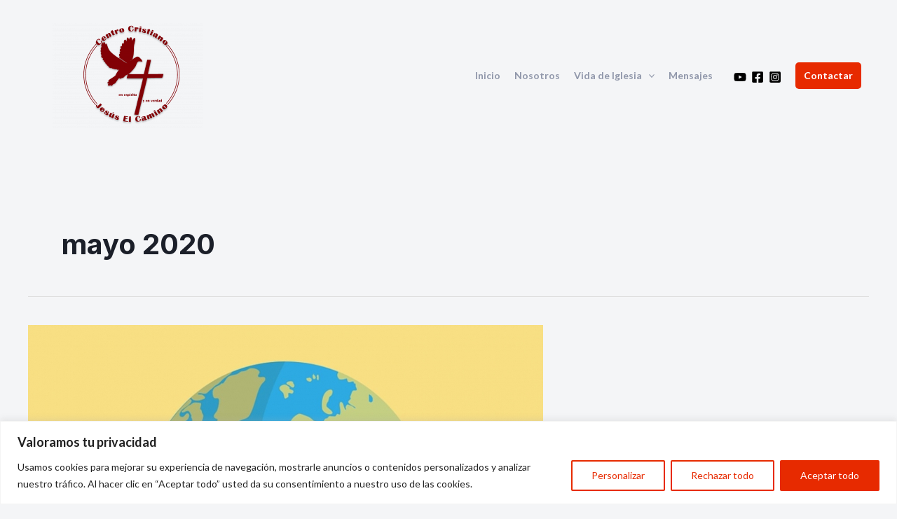

--- FILE ---
content_type: text/html; charset=UTF-8
request_url: https://jesuselcamino.es/2020/05/
body_size: 40996
content:
<!DOCTYPE html>
<html lang="es">
<head>
<meta charset="UTF-8">
<meta name="viewport" content="width=device-width, initial-scale=1">
	 <link rel="profile" href="https://gmpg.org/xfn/11"> 
	 <title>mayo 2020 &#8211; Iglesia Evangélica Jesús el Camino Sevilla, Asambleas de Dios de España, FADE</title>
<meta name='robots' content='max-image-preview:large' />
<link rel='dns-prefetch' href='//fonts.googleapis.com' />
<link rel="alternate" type="application/rss+xml" title="Iglesia Evangélica Jesús el Camino Sevilla, Asambleas de Dios de España, FADE &raquo; Feed" href="https://jesuselcamino.es/feed/" />
<link rel="alternate" type="application/rss+xml" title="Iglesia Evangélica Jesús el Camino Sevilla, Asambleas de Dios de España, FADE &raquo; Feed de los comentarios" href="https://jesuselcamino.es/comments/feed/" />
<script>
window._wpemojiSettings = {"baseUrl":"https:\/\/s.w.org\/images\/core\/emoji\/15.0.3\/72x72\/","ext":".png","svgUrl":"https:\/\/s.w.org\/images\/core\/emoji\/15.0.3\/svg\/","svgExt":".svg","source":{"concatemoji":"https:\/\/jesuselcamino.es\/wp-includes\/js\/wp-emoji-release.min.js?ver=6.6.4"}};
/*! This file is auto-generated */
!function(i,n){var o,s,e;function c(e){try{var t={supportTests:e,timestamp:(new Date).valueOf()};sessionStorage.setItem(o,JSON.stringify(t))}catch(e){}}function p(e,t,n){e.clearRect(0,0,e.canvas.width,e.canvas.height),e.fillText(t,0,0);var t=new Uint32Array(e.getImageData(0,0,e.canvas.width,e.canvas.height).data),r=(e.clearRect(0,0,e.canvas.width,e.canvas.height),e.fillText(n,0,0),new Uint32Array(e.getImageData(0,0,e.canvas.width,e.canvas.height).data));return t.every(function(e,t){return e===r[t]})}function u(e,t,n){switch(t){case"flag":return n(e,"\ud83c\udff3\ufe0f\u200d\u26a7\ufe0f","\ud83c\udff3\ufe0f\u200b\u26a7\ufe0f")?!1:!n(e,"\ud83c\uddfa\ud83c\uddf3","\ud83c\uddfa\u200b\ud83c\uddf3")&&!n(e,"\ud83c\udff4\udb40\udc67\udb40\udc62\udb40\udc65\udb40\udc6e\udb40\udc67\udb40\udc7f","\ud83c\udff4\u200b\udb40\udc67\u200b\udb40\udc62\u200b\udb40\udc65\u200b\udb40\udc6e\u200b\udb40\udc67\u200b\udb40\udc7f");case"emoji":return!n(e,"\ud83d\udc26\u200d\u2b1b","\ud83d\udc26\u200b\u2b1b")}return!1}function f(e,t,n){var r="undefined"!=typeof WorkerGlobalScope&&self instanceof WorkerGlobalScope?new OffscreenCanvas(300,150):i.createElement("canvas"),a=r.getContext("2d",{willReadFrequently:!0}),o=(a.textBaseline="top",a.font="600 32px Arial",{});return e.forEach(function(e){o[e]=t(a,e,n)}),o}function t(e){var t=i.createElement("script");t.src=e,t.defer=!0,i.head.appendChild(t)}"undefined"!=typeof Promise&&(o="wpEmojiSettingsSupports",s=["flag","emoji"],n.supports={everything:!0,everythingExceptFlag:!0},e=new Promise(function(e){i.addEventListener("DOMContentLoaded",e,{once:!0})}),new Promise(function(t){var n=function(){try{var e=JSON.parse(sessionStorage.getItem(o));if("object"==typeof e&&"number"==typeof e.timestamp&&(new Date).valueOf()<e.timestamp+604800&&"object"==typeof e.supportTests)return e.supportTests}catch(e){}return null}();if(!n){if("undefined"!=typeof Worker&&"undefined"!=typeof OffscreenCanvas&&"undefined"!=typeof URL&&URL.createObjectURL&&"undefined"!=typeof Blob)try{var e="postMessage("+f.toString()+"("+[JSON.stringify(s),u.toString(),p.toString()].join(",")+"));",r=new Blob([e],{type:"text/javascript"}),a=new Worker(URL.createObjectURL(r),{name:"wpTestEmojiSupports"});return void(a.onmessage=function(e){c(n=e.data),a.terminate(),t(n)})}catch(e){}c(n=f(s,u,p))}t(n)}).then(function(e){for(var t in e)n.supports[t]=e[t],n.supports.everything=n.supports.everything&&n.supports[t],"flag"!==t&&(n.supports.everythingExceptFlag=n.supports.everythingExceptFlag&&n.supports[t]);n.supports.everythingExceptFlag=n.supports.everythingExceptFlag&&!n.supports.flag,n.DOMReady=!1,n.readyCallback=function(){n.DOMReady=!0}}).then(function(){return e}).then(function(){var e;n.supports.everything||(n.readyCallback(),(e=n.source||{}).concatemoji?t(e.concatemoji):e.wpemoji&&e.twemoji&&(t(e.twemoji),t(e.wpemoji)))}))}((window,document),window._wpemojiSettings);
</script>
<link rel='stylesheet' id='astra-theme-css-css' href='https://jesuselcamino.es/wp-content/themes/astra/assets/css/minified/main.min.css?ver=4.7.3' media='all' />
<style id='astra-theme-css-inline-css'>
:root{--ast-post-nav-space:0;--ast-container-default-xlg-padding:6.67em;--ast-container-default-lg-padding:5.67em;--ast-container-default-slg-padding:4.34em;--ast-container-default-md-padding:3.34em;--ast-container-default-sm-padding:6.67em;--ast-container-default-xs-padding:2.4em;--ast-container-default-xxs-padding:1.4em;--ast-code-block-background:#EEEEEE;--ast-comment-inputs-background:#FAFAFA;--ast-normal-container-width:1200px;--ast-narrow-container-width:750px;--ast-blog-title-font-weight:normal;--ast-blog-meta-weight:inherit;}html{font-size:100%;}a,.page-title{color:var(--ast-global-color-2);}a:hover,a:focus{color:var(--ast-global-color-1);}body,button,input,select,textarea,.ast-button,.ast-custom-button{font-family:'Lato',sans-serif;font-weight:400;font-size:16px;font-size:1rem;}blockquote{color:var(--ast-global-color-3);}p,.entry-content p{margin-bottom:1em;}h1,.entry-content h1,h2,.entry-content h2,h3,.entry-content h3,h4,.entry-content h4,h5,.entry-content h5,h6,.entry-content h6,.site-title,.site-title a{font-family:'Inter',sans-serif;font-weight:700;}.site-title{font-size:35px;font-size:2.1875rem;display:none;}header .custom-logo-link img{max-width:215px;}.astra-logo-svg{width:215px;}.site-header .site-description{font-size:15px;font-size:0.9375rem;display:none;}.entry-title{font-size:40px;font-size:2.5rem;}.archive .ast-article-post .ast-article-inner,.blog .ast-article-post .ast-article-inner,.archive .ast-article-post .ast-article-inner:hover,.blog .ast-article-post .ast-article-inner:hover{overflow:hidden;}h1,.entry-content h1{font-size:72px;font-size:4.5rem;font-family:'Inter',sans-serif;line-height:1.1em;}h2,.entry-content h2{font-size:48px;font-size:3rem;font-family:'Inter',sans-serif;line-height:1.3em;}h3,.entry-content h3{font-size:32px;font-size:2rem;font-family:'Inter',sans-serif;line-height:1.3em;}h4,.entry-content h4{font-size:24px;font-size:1.5rem;line-height:1.2em;font-family:'Inter',sans-serif;}h5,.entry-content h5{font-size:20px;font-size:1.25rem;line-height:1.2em;font-family:'Inter',sans-serif;}h6,.entry-content h6{font-size:14px;font-size:0.875rem;line-height:1.25em;font-family:'Inter',sans-serif;}::selection{background-color:var(--ast-global-color-0);color:#ffffff;}body,h1,.entry-title a,.entry-content h1,h2,.entry-content h2,h3,.entry-content h3,h4,.entry-content h4,h5,.entry-content h5,h6,.entry-content h6{color:var(--ast-global-color-3);}.tagcloud a:hover,.tagcloud a:focus,.tagcloud a.current-item{color:#ffffff;border-color:var(--ast-global-color-2);background-color:var(--ast-global-color-2);}input:focus,input[type="text"]:focus,input[type="email"]:focus,input[type="url"]:focus,input[type="password"]:focus,input[type="reset"]:focus,input[type="search"]:focus,textarea:focus{border-color:var(--ast-global-color-2);}input[type="radio"]:checked,input[type=reset],input[type="checkbox"]:checked,input[type="checkbox"]:hover:checked,input[type="checkbox"]:focus:checked,input[type=range]::-webkit-slider-thumb{border-color:var(--ast-global-color-2);background-color:var(--ast-global-color-2);box-shadow:none;}.site-footer a:hover + .post-count,.site-footer a:focus + .post-count{background:var(--ast-global-color-2);border-color:var(--ast-global-color-2);}.single .nav-links .nav-previous,.single .nav-links .nav-next{color:var(--ast-global-color-2);}.entry-meta,.entry-meta *{line-height:1.45;color:var(--ast-global-color-2);}.entry-meta a:not(.ast-button):hover,.entry-meta a:not(.ast-button):hover *,.entry-meta a:not(.ast-button):focus,.entry-meta a:not(.ast-button):focus *,.page-links > .page-link,.page-links .page-link:hover,.post-navigation a:hover{color:var(--ast-global-color-1);}#cat option,.secondary .calendar_wrap thead a,.secondary .calendar_wrap thead a:visited{color:var(--ast-global-color-2);}.secondary .calendar_wrap #today,.ast-progress-val span{background:var(--ast-global-color-2);}.secondary a:hover + .post-count,.secondary a:focus + .post-count{background:var(--ast-global-color-2);border-color:var(--ast-global-color-2);}.calendar_wrap #today > a{color:#ffffff;}.page-links .page-link,.single .post-navigation a{color:var(--ast-global-color-2);}.ast-search-menu-icon .search-form button.search-submit{padding:0 4px;}.ast-search-menu-icon form.search-form{padding-right:0;}.ast-search-menu-icon.slide-search input.search-field{width:0;}.ast-header-search .ast-search-menu-icon.ast-dropdown-active .search-form,.ast-header-search .ast-search-menu-icon.ast-dropdown-active .search-field:focus{transition:all 0.2s;}.search-form input.search-field:focus{outline:none;}.wp-block-latest-posts > li > a{color:var(--ast-global-color-2);}.widget-title,.widget .wp-block-heading{font-size:22px;font-size:1.375rem;color:var(--ast-global-color-3);}.ast-search-menu-icon.slide-search a:focus-visible:focus-visible,.astra-search-icon:focus-visible,#close:focus-visible,a:focus-visible,.ast-menu-toggle:focus-visible,.site .skip-link:focus-visible,.wp-block-loginout input:focus-visible,.wp-block-search.wp-block-search__button-inside .wp-block-search__inside-wrapper,.ast-header-navigation-arrow:focus-visible,.woocommerce .wc-proceed-to-checkout > .checkout-button:focus-visible,.woocommerce .woocommerce-MyAccount-navigation ul li a:focus-visible,.ast-orders-table__row .ast-orders-table__cell:focus-visible,.woocommerce .woocommerce-order-details .order-again > .button:focus-visible,.woocommerce .woocommerce-message a.button.wc-forward:focus-visible,.woocommerce #minus_qty:focus-visible,.woocommerce #plus_qty:focus-visible,a#ast-apply-coupon:focus-visible,.woocommerce .woocommerce-info a:focus-visible,.woocommerce .astra-shop-summary-wrap a:focus-visible,.woocommerce a.wc-forward:focus-visible,#ast-apply-coupon:focus-visible,.woocommerce-js .woocommerce-mini-cart-item a.remove:focus-visible,#close:focus-visible,.button.search-submit:focus-visible,#search_submit:focus,.normal-search:focus-visible,.ast-header-account-wrap:focus-visible{outline-style:dotted;outline-color:inherit;outline-width:thin;}input:focus,input[type="text"]:focus,input[type="email"]:focus,input[type="url"]:focus,input[type="password"]:focus,input[type="reset"]:focus,input[type="search"]:focus,input[type="number"]:focus,textarea:focus,.wp-block-search__input:focus,[data-section="section-header-mobile-trigger"] .ast-button-wrap .ast-mobile-menu-trigger-minimal:focus,.ast-mobile-popup-drawer.active .menu-toggle-close:focus,.woocommerce-ordering select.orderby:focus,#ast-scroll-top:focus,#coupon_code:focus,.woocommerce-page #comment:focus,.woocommerce #reviews #respond input#submit:focus,.woocommerce a.add_to_cart_button:focus,.woocommerce .button.single_add_to_cart_button:focus,.woocommerce .woocommerce-cart-form button:focus,.woocommerce .woocommerce-cart-form__cart-item .quantity .qty:focus,.woocommerce .woocommerce-billing-fields .woocommerce-billing-fields__field-wrapper .woocommerce-input-wrapper > .input-text:focus,.woocommerce #order_comments:focus,.woocommerce #place_order:focus,.woocommerce .woocommerce-address-fields .woocommerce-address-fields__field-wrapper .woocommerce-input-wrapper > .input-text:focus,.woocommerce .woocommerce-MyAccount-content form button:focus,.woocommerce .woocommerce-MyAccount-content .woocommerce-EditAccountForm .woocommerce-form-row .woocommerce-Input.input-text:focus,.woocommerce .ast-woocommerce-container .woocommerce-pagination ul.page-numbers li a:focus,body #content .woocommerce form .form-row .select2-container--default .select2-selection--single:focus,#ast-coupon-code:focus,.woocommerce.woocommerce-js .quantity input[type=number]:focus,.woocommerce-js .woocommerce-mini-cart-item .quantity input[type=number]:focus,.woocommerce p#ast-coupon-trigger:focus{border-style:dotted;border-color:inherit;border-width:thin;}input{outline:none;}.ast-logo-title-inline .site-logo-img{padding-right:1em;}.site-logo-img img{ transition:all 0.2s linear;}body .ast-oembed-container *{position:absolute;top:0;width:100%;height:100%;left:0;}body .wp-block-embed-pocket-casts .ast-oembed-container *{position:unset;}.ast-single-post-featured-section + article {margin-top: 2em;}.site-content .ast-single-post-featured-section img {width: 100%;overflow: hidden;object-fit: cover;}.site > .ast-single-related-posts-container {margin-top: 0;}@media (min-width: 922px) {.ast-desktop .ast-container--narrow {max-width: var(--ast-narrow-container-width);margin: 0 auto;}}@media (max-width:921.9px){#ast-desktop-header{display:none;}}@media (min-width:922px){#ast-mobile-header{display:none;}}.wp-block-buttons.aligncenter{justify-content:center;}.wp-block-buttons .wp-block-button.is-style-outline .wp-block-button__link.wp-element-button,.ast-outline-button,.wp-block-uagb-buttons-child .uagb-buttons-repeater.ast-outline-button{border-color:var(--ast-global-color-2);border-top-width:2px;border-right-width:2px;border-bottom-width:2px;border-left-width:2px;font-family:inherit;font-weight:700;font-size:15px;font-size:0.9375rem;line-height:1em;border-top-left-radius:0px;border-top-right-radius:0px;border-bottom-right-radius:0px;border-bottom-left-radius:0px;}.wp-block-button.is-style-outline .wp-block-button__link:hover,.wp-block-buttons .wp-block-button.is-style-outline .wp-block-button__link:focus,.wp-block-buttons .wp-block-button.is-style-outline > .wp-block-button__link:not(.has-text-color):hover,.wp-block-buttons .wp-block-button.wp-block-button__link.is-style-outline:not(.has-text-color):hover,.ast-outline-button:hover,.ast-outline-button:focus,.wp-block-uagb-buttons-child .uagb-buttons-repeater.ast-outline-button:hover,.wp-block-uagb-buttons-child .uagb-buttons-repeater.ast-outline-button:focus{background-color:var(--ast-global-color-2);}.wp-block-button .wp-block-button__link.wp-element-button.is-style-outline:not(.has-background),.wp-block-button.is-style-outline>.wp-block-button__link.wp-element-button:not(.has-background),.ast-outline-button{background-color:var(--ast-global-color-2);}@media (max-width:921px){.wp-block-buttons .wp-block-button.is-style-outline .wp-block-button__link.wp-element-button,.ast-outline-button,.wp-block-uagb-buttons-child .uagb-buttons-repeater.ast-outline-button{font-size:14px;font-size:0.875rem;}}@media (max-width:544px){.wp-block-buttons .wp-block-button.is-style-outline .wp-block-button__link.wp-element-button,.ast-outline-button,.wp-block-uagb-buttons-child .uagb-buttons-repeater.ast-outline-button{font-size:13px;font-size:0.8125rem;}}.entry-content[ast-blocks-layout] > figure{margin-bottom:1em;}@media (max-width:921px){.ast-separate-container #primary,.ast-separate-container #secondary{padding:1.5em 0;}#primary,#secondary{padding:1.5em 0;margin:0;}.ast-left-sidebar #content > .ast-container{display:flex;flex-direction:column-reverse;width:100%;}.ast-separate-container .ast-article-post,.ast-separate-container .ast-article-single{padding:1.5em 2.14em;}.ast-author-box img.avatar{margin:20px 0 0 0;}}@media (min-width:922px){.ast-separate-container.ast-right-sidebar #primary,.ast-separate-container.ast-left-sidebar #primary{border:0;}.search-no-results.ast-separate-container #primary{margin-bottom:4em;}}.wp-block-button .wp-block-button__link{color:#ffffff;}.wp-block-button .wp-block-button__link:hover,.wp-block-button .wp-block-button__link:focus{color:#ffffff;background-color:var(--ast-global-color-2);border-color:var(--ast-global-color-2);}.elementor-widget-heading h1.elementor-heading-title{line-height:1.1em;}.elementor-widget-heading h2.elementor-heading-title{line-height:1.3em;}.elementor-widget-heading h3.elementor-heading-title{line-height:1.3em;}.elementor-widget-heading h4.elementor-heading-title{line-height:1.2em;}.elementor-widget-heading h5.elementor-heading-title{line-height:1.2em;}.elementor-widget-heading h6.elementor-heading-title{line-height:1.25em;}.wp-block-button .wp-block-button__link,.wp-block-search .wp-block-search__button,body .wp-block-file .wp-block-file__button{border-color:var(--ast-global-color-2);background-color:var(--ast-global-color-2);color:#ffffff;font-family:inherit;font-weight:700;line-height:1em;font-size:15px;font-size:0.9375rem;border-top-left-radius:0px;border-top-right-radius:0px;border-bottom-right-radius:0px;border-bottom-left-radius:0px;padding-top:17px;padding-right:32px;padding-bottom:17px;padding-left:32px;}@media (max-width:921px){.wp-block-button .wp-block-button__link,.wp-block-search .wp-block-search__button,body .wp-block-file .wp-block-file__button{font-size:14px;font-size:0.875rem;}}@media (max-width:544px){.wp-block-button .wp-block-button__link,.wp-block-search .wp-block-search__button,body .wp-block-file .wp-block-file__button{font-size:13px;font-size:0.8125rem;padding-top:13px;padding-right:17px;padding-bottom:13px;padding-left:17px;}}.menu-toggle,button,.ast-button,.ast-custom-button,.button,input#submit,input[type="button"],input[type="submit"],input[type="reset"],form[CLASS*="wp-block-search__"].wp-block-search .wp-block-search__inside-wrapper .wp-block-search__button,body .wp-block-file .wp-block-file__button,.woocommerce-js a.button,.woocommerce button.button,.woocommerce .woocommerce-message a.button,.woocommerce #respond input#submit.alt,.woocommerce input.button.alt,.woocommerce input.button,.woocommerce input.button:disabled,.woocommerce input.button:disabled[disabled],.woocommerce input.button:disabled:hover,.woocommerce input.button:disabled[disabled]:hover,.woocommerce #respond input#submit,.woocommerce button.button.alt.disabled,.wc-block-grid__products .wc-block-grid__product .wp-block-button__link,.wc-block-grid__product-onsale,[CLASS*="wc-block"] button,.woocommerce-js .astra-cart-drawer .astra-cart-drawer-content .woocommerce-mini-cart__buttons .button:not(.checkout):not(.ast-continue-shopping),.woocommerce-js .astra-cart-drawer .astra-cart-drawer-content .woocommerce-mini-cart__buttons a.checkout,.woocommerce button.button.alt.disabled.wc-variation-selection-needed,[CLASS*="wc-block"] .wc-block-components-button{border-style:solid;border-top-width:0;border-right-width:0;border-left-width:0;border-bottom-width:0;color:#ffffff;border-color:var(--ast-global-color-2);background-color:var(--ast-global-color-2);padding-top:17px;padding-right:32px;padding-bottom:17px;padding-left:32px;font-family:inherit;font-weight:700;font-size:15px;font-size:0.9375rem;line-height:1em;border-top-left-radius:0px;border-top-right-radius:0px;border-bottom-right-radius:0px;border-bottom-left-radius:0px;}button:focus,.menu-toggle:hover,button:hover,.ast-button:hover,.ast-custom-button:hover .button:hover,.ast-custom-button:hover ,input[type=reset]:hover,input[type=reset]:focus,input#submit:hover,input#submit:focus,input[type="button"]:hover,input[type="button"]:focus,input[type="submit"]:hover,input[type="submit"]:focus,form[CLASS*="wp-block-search__"].wp-block-search .wp-block-search__inside-wrapper .wp-block-search__button:hover,form[CLASS*="wp-block-search__"].wp-block-search .wp-block-search__inside-wrapper .wp-block-search__button:focus,body .wp-block-file .wp-block-file__button:hover,body .wp-block-file .wp-block-file__button:focus,.woocommerce-js a.button:hover,.woocommerce button.button:hover,.woocommerce .woocommerce-message a.button:hover,.woocommerce #respond input#submit:hover,.woocommerce #respond input#submit.alt:hover,.woocommerce input.button.alt:hover,.woocommerce input.button:hover,.woocommerce button.button.alt.disabled:hover,.wc-block-grid__products .wc-block-grid__product .wp-block-button__link:hover,[CLASS*="wc-block"] button:hover,.woocommerce-js .astra-cart-drawer .astra-cart-drawer-content .woocommerce-mini-cart__buttons .button:not(.checkout):not(.ast-continue-shopping):hover,.woocommerce-js .astra-cart-drawer .astra-cart-drawer-content .woocommerce-mini-cart__buttons a.checkout:hover,.woocommerce button.button.alt.disabled.wc-variation-selection-needed:hover,[CLASS*="wc-block"] .wc-block-components-button:hover,[CLASS*="wc-block"] .wc-block-components-button:focus{color:#ffffff;background-color:var(--ast-global-color-2);border-color:var(--ast-global-color-2);}@media (max-width:921px){.menu-toggle,button,.ast-button,.ast-custom-button,.button,input#submit,input[type="button"],input[type="submit"],input[type="reset"],form[CLASS*="wp-block-search__"].wp-block-search .wp-block-search__inside-wrapper .wp-block-search__button,body .wp-block-file .wp-block-file__button,.woocommerce-js a.button,.woocommerce button.button,.woocommerce .woocommerce-message a.button,.woocommerce #respond input#submit.alt,.woocommerce input.button.alt,.woocommerce input.button,.woocommerce input.button:disabled,.woocommerce input.button:disabled[disabled],.woocommerce input.button:disabled:hover,.woocommerce input.button:disabled[disabled]:hover,.woocommerce #respond input#submit,.woocommerce button.button.alt.disabled,.wc-block-grid__products .wc-block-grid__product .wp-block-button__link,.wc-block-grid__product-onsale,[CLASS*="wc-block"] button,.woocommerce-js .astra-cart-drawer .astra-cart-drawer-content .woocommerce-mini-cart__buttons .button:not(.checkout):not(.ast-continue-shopping),.woocommerce-js .astra-cart-drawer .astra-cart-drawer-content .woocommerce-mini-cart__buttons a.checkout,.woocommerce button.button.alt.disabled.wc-variation-selection-needed,[CLASS*="wc-block"] .wc-block-components-button{font-size:14px;font-size:0.875rem;}}@media (max-width:544px){.menu-toggle,button,.ast-button,.ast-custom-button,.button,input#submit,input[type="button"],input[type="submit"],input[type="reset"],form[CLASS*="wp-block-search__"].wp-block-search .wp-block-search__inside-wrapper .wp-block-search__button,body .wp-block-file .wp-block-file__button,.woocommerce-js a.button,.woocommerce button.button,.woocommerce .woocommerce-message a.button,.woocommerce #respond input#submit.alt,.woocommerce input.button.alt,.woocommerce input.button,.woocommerce input.button:disabled,.woocommerce input.button:disabled[disabled],.woocommerce input.button:disabled:hover,.woocommerce input.button:disabled[disabled]:hover,.woocommerce #respond input#submit,.woocommerce button.button.alt.disabled,.wc-block-grid__products .wc-block-grid__product .wp-block-button__link,.wc-block-grid__product-onsale,[CLASS*="wc-block"] button,.woocommerce-js .astra-cart-drawer .astra-cart-drawer-content .woocommerce-mini-cart__buttons .button:not(.checkout):not(.ast-continue-shopping),.woocommerce-js .astra-cart-drawer .astra-cart-drawer-content .woocommerce-mini-cart__buttons a.checkout,.woocommerce button.button.alt.disabled.wc-variation-selection-needed,[CLASS*="wc-block"] .wc-block-components-button{padding-top:13px;padding-right:17px;padding-bottom:13px;padding-left:17px;font-size:13px;font-size:0.8125rem;}}@media (max-width:921px){.menu-toggle,button,.ast-button,.button,input#submit,input[type="button"],input[type="submit"],input[type="reset"]{font-size:14px;font-size:0.875rem;}.ast-mobile-header-stack .main-header-bar .ast-search-menu-icon{display:inline-block;}.ast-header-break-point.ast-header-custom-item-outside .ast-mobile-header-stack .main-header-bar .ast-search-icon{margin:0;}.ast-comment-avatar-wrap img{max-width:2.5em;}.ast-comment-meta{padding:0 1.8888em 1.3333em;}.ast-separate-container .ast-comment-list li.depth-1{padding:1.5em 2.14em;}.ast-separate-container .comment-respond{padding:2em 2.14em;}}@media (min-width:544px){.ast-container{max-width:100%;}}@media (max-width:544px){.ast-separate-container .ast-article-post,.ast-separate-container .ast-article-single,.ast-separate-container .comments-title,.ast-separate-container .ast-archive-description{padding:1.5em 1em;}.ast-separate-container #content .ast-container{padding-left:0.54em;padding-right:0.54em;}.ast-separate-container .ast-comment-list .bypostauthor{padding:.5em;}.ast-search-menu-icon.ast-dropdown-active .search-field{width:170px;}.menu-toggle,button,.ast-button,.button,input#submit,input[type="button"],input[type="submit"],input[type="reset"]{font-size:13px;font-size:0.8125rem;}} #ast-mobile-header .ast-site-header-cart-li a{pointer-events:none;} #ast-desktop-header .ast-site-header-cart-li a{pointer-events:none;}body,.ast-separate-container{background-color:var(--ast-global-color-4);background-image:none;}@media (max-width:921px){.site-title{display:none;}.site-header .site-description{display:none;}h1,.entry-content h1{font-size:48px;}h2,.entry-content h2{font-size:32px;}h3,.entry-content h3{font-size:28px;}h4,.entry-content h4{font-size:22px;font-size:1.375rem;}h5,.entry-content h5{font-size:18px;font-size:1.125rem;}.astra-logo-svg{width:172px;}header .custom-logo-link img,.ast-header-break-point .site-logo-img .custom-mobile-logo-link img{max-width:172px;}body,.ast-separate-container{background-color:var(--ast-global-color-4);background-image:none;}}@media (max-width:544px){.site-title{display:none;}.site-header .site-description{display:none;}h1,.entry-content h1{font-size:32px;}h2,.entry-content h2{font-size:24px;}h3,.entry-content h3{font-size:22px;}h4,.entry-content h4{font-size:20px;font-size:1.25rem;}h5,.entry-content h5{font-size:16px;font-size:1rem;}h6,.entry-content h6{font-size:13px;font-size:0.8125rem;}header .custom-logo-link img,.ast-header-break-point .site-branding img,.ast-header-break-point .custom-logo-link img{max-width:36px;}.astra-logo-svg{width:36px;}.ast-header-break-point .site-logo-img .custom-mobile-logo-link img{max-width:36px;}body,.ast-separate-container{background-color:var(--ast-global-color-4);background-image:none;}}@media (max-width:921px){html{font-size:91.2%;}}@media (max-width:544px){html{font-size:91.2%;}}@media (min-width:922px){.ast-container{max-width:1240px;}}@media (min-width:922px){.site-content .ast-container{display:flex;}}@media (max-width:921px){.site-content .ast-container{flex-direction:column;}}.ast-blog-layout-classic-grid .ast-article-inner{box-shadow:0px 6px 15px -2px rgba(16,24,40,0.05);}.ast-separate-container .ast-blog-layout-classic-grid .ast-article-inner,.ast-plain-container .ast-blog-layout-classic-grid .ast-article-inner{height:100%;}.ast-blog-layout-6-grid .ast-blog-featured-section:before {content: "";}.cat-links.badge a,.tags-links.badge a {padding: 4px 8px;border-radius: 3px;font-weight: 400;}.cat-links.underline a,.tags-links.underline a{text-decoration: underline;}@media (min-width:922px){.main-header-menu .sub-menu .menu-item.ast-left-align-sub-menu:hover > .sub-menu,.main-header-menu .sub-menu .menu-item.ast-left-align-sub-menu.focus > .sub-menu{margin-left:-0px;}}.footer-widget-area[data-section^="section-fb-html-"] .ast-builder-html-element{text-align:center;}.wp-block-file {display: flex;align-items: center;flex-wrap: wrap;justify-content: space-between;}.wp-block-pullquote {border: none;}.wp-block-pullquote blockquote::before {content: "\201D";font-family: "Helvetica",sans-serif;display: flex;transform: rotate( 180deg );font-size: 6rem;font-style: normal;line-height: 1;font-weight: bold;align-items: center;justify-content: center;}.has-text-align-right > blockquote::before {justify-content: flex-start;}.has-text-align-left > blockquote::before {justify-content: flex-end;}figure.wp-block-pullquote.is-style-solid-color blockquote {max-width: 100%;text-align: inherit;}html body {--wp--custom--ast-default-block-top-padding: 3em;--wp--custom--ast-default-block-right-padding: 3em;--wp--custom--ast-default-block-bottom-padding: 3em;--wp--custom--ast-default-block-left-padding: 3em;--wp--custom--ast-container-width: 1200px;--wp--custom--ast-content-width-size: 1200px;--wp--custom--ast-wide-width-size: calc(1200px + var(--wp--custom--ast-default-block-left-padding) + var(--wp--custom--ast-default-block-right-padding));}.ast-narrow-container {--wp--custom--ast-content-width-size: 750px;--wp--custom--ast-wide-width-size: 750px;}@media(max-width: 921px) {html body {--wp--custom--ast-default-block-top-padding: 3em;--wp--custom--ast-default-block-right-padding: 2em;--wp--custom--ast-default-block-bottom-padding: 3em;--wp--custom--ast-default-block-left-padding: 2em;}}@media(max-width: 544px) {html body {--wp--custom--ast-default-block-top-padding: 3em;--wp--custom--ast-default-block-right-padding: 1.5em;--wp--custom--ast-default-block-bottom-padding: 3em;--wp--custom--ast-default-block-left-padding: 1.5em;}}.entry-content > .wp-block-group,.entry-content > .wp-block-cover,.entry-content > .wp-block-columns {padding-top: var(--wp--custom--ast-default-block-top-padding);padding-right: var(--wp--custom--ast-default-block-right-padding);padding-bottom: var(--wp--custom--ast-default-block-bottom-padding);padding-left: var(--wp--custom--ast-default-block-left-padding);}.ast-plain-container.ast-no-sidebar .entry-content > .alignfull,.ast-page-builder-template .ast-no-sidebar .entry-content > .alignfull {margin-left: calc( -50vw + 50%);margin-right: calc( -50vw + 50%);max-width: 100vw;width: 100vw;}.ast-plain-container.ast-no-sidebar .entry-content .alignfull .alignfull,.ast-page-builder-template.ast-no-sidebar .entry-content .alignfull .alignfull,.ast-plain-container.ast-no-sidebar .entry-content .alignfull .alignwide,.ast-page-builder-template.ast-no-sidebar .entry-content .alignfull .alignwide,.ast-plain-container.ast-no-sidebar .entry-content .alignwide .alignfull,.ast-page-builder-template.ast-no-sidebar .entry-content .alignwide .alignfull,.ast-plain-container.ast-no-sidebar .entry-content .alignwide .alignwide,.ast-page-builder-template.ast-no-sidebar .entry-content .alignwide .alignwide,.ast-plain-container.ast-no-sidebar .entry-content .wp-block-column .alignfull,.ast-page-builder-template.ast-no-sidebar .entry-content .wp-block-column .alignfull,.ast-plain-container.ast-no-sidebar .entry-content .wp-block-column .alignwide,.ast-page-builder-template.ast-no-sidebar .entry-content .wp-block-column .alignwide {margin-left: auto;margin-right: auto;width: 100%;}[ast-blocks-layout] .wp-block-separator:not(.is-style-dots) {height: 0;}[ast-blocks-layout] .wp-block-separator {margin: 20px auto;}[ast-blocks-layout] .wp-block-separator:not(.is-style-wide):not(.is-style-dots) {max-width: 100px;}[ast-blocks-layout] .wp-block-separator.has-background {padding: 0;}.entry-content[ast-blocks-layout] > * {max-width: var(--wp--custom--ast-content-width-size);margin-left: auto;margin-right: auto;}.entry-content[ast-blocks-layout] > .alignwide {max-width: var(--wp--custom--ast-wide-width-size);}.entry-content[ast-blocks-layout] .alignfull {max-width: none;}.entry-content .wp-block-columns {margin-bottom: 0;}blockquote {margin: 1.5em;border-color: rgba(0,0,0,0.05);}.wp-block-quote:not(.has-text-align-right):not(.has-text-align-center) {border-left: 5px solid rgba(0,0,0,0.05);}.has-text-align-right > blockquote,blockquote.has-text-align-right {border-right: 5px solid rgba(0,0,0,0.05);}.has-text-align-left > blockquote,blockquote.has-text-align-left {border-left: 5px solid rgba(0,0,0,0.05);}.wp-block-site-tagline,.wp-block-latest-posts .read-more {margin-top: 15px;}.wp-block-loginout p label {display: block;}.wp-block-loginout p:not(.login-remember):not(.login-submit) input {width: 100%;}.wp-block-loginout input:focus {border-color: transparent;}.wp-block-loginout input:focus {outline: thin dotted;}.entry-content .wp-block-media-text .wp-block-media-text__content {padding: 0 0 0 8%;}.entry-content .wp-block-media-text.has-media-on-the-right .wp-block-media-text__content {padding: 0 8% 0 0;}.entry-content .wp-block-media-text.has-background .wp-block-media-text__content {padding: 8%;}.entry-content .wp-block-cover:not([class*="background-color"]) .wp-block-cover__inner-container,.entry-content .wp-block-cover:not([class*="background-color"]) .wp-block-cover-image-text,.entry-content .wp-block-cover:not([class*="background-color"]) .wp-block-cover-text,.entry-content .wp-block-cover-image:not([class*="background-color"]) .wp-block-cover__inner-container,.entry-content .wp-block-cover-image:not([class*="background-color"]) .wp-block-cover-image-text,.entry-content .wp-block-cover-image:not([class*="background-color"]) .wp-block-cover-text {color: var(--ast-global-color-5);}.wp-block-loginout .login-remember input {width: 1.1rem;height: 1.1rem;margin: 0 5px 4px 0;vertical-align: middle;}.wp-block-latest-posts > li > *:first-child,.wp-block-latest-posts:not(.is-grid) > li:first-child {margin-top: 0;}.entry-content .wp-block-buttons,.entry-content .wp-block-uagb-buttons {margin-bottom: 1.5em;}.wp-block-search__inside-wrapper .wp-block-search__input {padding: 0 10px;color: var(--ast-global-color-3);background: var(--ast-global-color-5);border-color: var(--ast-border-color);}.wp-block-latest-posts .read-more {margin-bottom: 1.5em;}.wp-block-search__no-button .wp-block-search__inside-wrapper .wp-block-search__input {padding-top: 5px;padding-bottom: 5px;}.wp-block-latest-posts .wp-block-latest-posts__post-date,.wp-block-latest-posts .wp-block-latest-posts__post-author {font-size: 1rem;}.wp-block-latest-posts > li > *,.wp-block-latest-posts:not(.is-grid) > li {margin-top: 12px;margin-bottom: 12px;}.ast-page-builder-template .entry-content[ast-blocks-layout] > *,.ast-page-builder-template .entry-content[ast-blocks-layout] > .alignfull > * {max-width: none;}.ast-page-builder-template .entry-content[ast-blocks-layout] > .alignwide > * {max-width: var(--wp--custom--ast-wide-width-size);}.ast-page-builder-template .entry-content[ast-blocks-layout] > .inherit-container-width > *,.ast-page-builder-template .entry-content[ast-blocks-layout] > * > *,.entry-content[ast-blocks-layout] > .wp-block-cover .wp-block-cover__inner-container {max-width: var(--wp--custom--ast-content-width-size);margin-left: auto;margin-right: auto;}.entry-content[ast-blocks-layout] .wp-block-cover:not(.alignleft):not(.alignright) {width: auto;}@media(max-width: 1200px) {.ast-separate-container .entry-content > .alignfull,.ast-separate-container .entry-content[ast-blocks-layout] > .alignwide,.ast-plain-container .entry-content[ast-blocks-layout] > .alignwide,.ast-plain-container .entry-content .alignfull {margin-left: calc(-1 * min(var(--ast-container-default-xlg-padding),20px)) ;margin-right: calc(-1 * min(var(--ast-container-default-xlg-padding),20px));}}@media(min-width: 1201px) {.ast-separate-container .entry-content > .alignfull {margin-left: calc(-1 * var(--ast-container-default-xlg-padding) );margin-right: calc(-1 * var(--ast-container-default-xlg-padding) );}.ast-separate-container .entry-content[ast-blocks-layout] > .alignwide,.ast-plain-container .entry-content[ast-blocks-layout] > .alignwide {margin-left: calc(-1 * var(--wp--custom--ast-default-block-left-padding) );margin-right: calc(-1 * var(--wp--custom--ast-default-block-right-padding) );}}@media(min-width: 921px) {.ast-separate-container .entry-content .wp-block-group.alignwide:not(.inherit-container-width) > :where(:not(.alignleft):not(.alignright)),.ast-plain-container .entry-content .wp-block-group.alignwide:not(.inherit-container-width) > :where(:not(.alignleft):not(.alignright)) {max-width: calc( var(--wp--custom--ast-content-width-size) + 80px );}.ast-plain-container.ast-right-sidebar .entry-content[ast-blocks-layout] .alignfull,.ast-plain-container.ast-left-sidebar .entry-content[ast-blocks-layout] .alignfull {margin-left: -60px;margin-right: -60px;}}@media(min-width: 544px) {.entry-content > .alignleft {margin-right: 20px;}.entry-content > .alignright {margin-left: 20px;}}@media (max-width:544px){.wp-block-columns .wp-block-column:not(:last-child){margin-bottom:20px;}.wp-block-latest-posts{margin:0;}}@media( max-width: 600px ) {.entry-content .wp-block-media-text .wp-block-media-text__content,.entry-content .wp-block-media-text.has-media-on-the-right .wp-block-media-text__content {padding: 8% 0 0;}.entry-content .wp-block-media-text.has-background .wp-block-media-text__content {padding: 8%;}}.ast-page-builder-template .entry-header {padding-left: 0;}.ast-narrow-container .site-content .wp-block-uagb-image--align-full .wp-block-uagb-image__figure {max-width: 100%;margin-left: auto;margin-right: auto;}:root .has-ast-global-color-0-color{color:var(--ast-global-color-0);}:root .has-ast-global-color-0-background-color{background-color:var(--ast-global-color-0);}:root .wp-block-button .has-ast-global-color-0-color{color:var(--ast-global-color-0);}:root .wp-block-button .has-ast-global-color-0-background-color{background-color:var(--ast-global-color-0);}:root .has-ast-global-color-1-color{color:var(--ast-global-color-1);}:root .has-ast-global-color-1-background-color{background-color:var(--ast-global-color-1);}:root .wp-block-button .has-ast-global-color-1-color{color:var(--ast-global-color-1);}:root .wp-block-button .has-ast-global-color-1-background-color{background-color:var(--ast-global-color-1);}:root .has-ast-global-color-2-color{color:var(--ast-global-color-2);}:root .has-ast-global-color-2-background-color{background-color:var(--ast-global-color-2);}:root .wp-block-button .has-ast-global-color-2-color{color:var(--ast-global-color-2);}:root .wp-block-button .has-ast-global-color-2-background-color{background-color:var(--ast-global-color-2);}:root .has-ast-global-color-3-color{color:var(--ast-global-color-3);}:root .has-ast-global-color-3-background-color{background-color:var(--ast-global-color-3);}:root .wp-block-button .has-ast-global-color-3-color{color:var(--ast-global-color-3);}:root .wp-block-button .has-ast-global-color-3-background-color{background-color:var(--ast-global-color-3);}:root .has-ast-global-color-4-color{color:var(--ast-global-color-4);}:root .has-ast-global-color-4-background-color{background-color:var(--ast-global-color-4);}:root .wp-block-button .has-ast-global-color-4-color{color:var(--ast-global-color-4);}:root .wp-block-button .has-ast-global-color-4-background-color{background-color:var(--ast-global-color-4);}:root .has-ast-global-color-5-color{color:var(--ast-global-color-5);}:root .has-ast-global-color-5-background-color{background-color:var(--ast-global-color-5);}:root .wp-block-button .has-ast-global-color-5-color{color:var(--ast-global-color-5);}:root .wp-block-button .has-ast-global-color-5-background-color{background-color:var(--ast-global-color-5);}:root .has-ast-global-color-6-color{color:var(--ast-global-color-6);}:root .has-ast-global-color-6-background-color{background-color:var(--ast-global-color-6);}:root .wp-block-button .has-ast-global-color-6-color{color:var(--ast-global-color-6);}:root .wp-block-button .has-ast-global-color-6-background-color{background-color:var(--ast-global-color-6);}:root .has-ast-global-color-7-color{color:var(--ast-global-color-7);}:root .has-ast-global-color-7-background-color{background-color:var(--ast-global-color-7);}:root .wp-block-button .has-ast-global-color-7-color{color:var(--ast-global-color-7);}:root .wp-block-button .has-ast-global-color-7-background-color{background-color:var(--ast-global-color-7);}:root .has-ast-global-color-8-color{color:var(--ast-global-color-8);}:root .has-ast-global-color-8-background-color{background-color:var(--ast-global-color-8);}:root .wp-block-button .has-ast-global-color-8-color{color:var(--ast-global-color-8);}:root .wp-block-button .has-ast-global-color-8-background-color{background-color:var(--ast-global-color-8);}:root{--ast-global-color-0:#f44a25;--ast-global-color-1:#e72a00;--ast-global-color-2:#1b1f29;--ast-global-color-3:#9097aa;--ast-global-color-4:#f4f5f7;--ast-global-color-5:#ffffff;--ast-global-color-6:#f7f7f7;--ast-global-color-7:#1b1f29;--ast-global-color-8:#bfd1ff;}:root {--ast-border-color : #dddddd;}.ast-archive-entry-banner {-js-display: flex;display: flex;flex-direction: column;justify-content: center;text-align: center;position: relative;background: #eeeeee;}.ast-archive-entry-banner[data-banner-width-type="custom"] {margin: 0 auto;width: 100%;}.ast-archive-entry-banner[data-banner-layout="layout-1"] {background: inherit;padding: 20px 0;text-align: left;}body.archive .ast-archive-description{max-width:1200px;width:100%;text-align:left;padding-top:3em;padding-right:3em;padding-bottom:3em;padding-left:3em;}body.archive .ast-archive-description .ast-archive-title,body.archive .ast-archive-description .ast-archive-title *{font-size:40px;font-size:2.5rem;}body.archive .ast-archive-description > *:not(:last-child){margin-bottom:10px;}@media (max-width:921px){body.archive .ast-archive-description{text-align:left;}}@media (max-width:544px){body.archive .ast-archive-description{text-align:left;}}.ast-breadcrumbs .trail-browse,.ast-breadcrumbs .trail-items,.ast-breadcrumbs .trail-items li{display:inline-block;margin:0;padding:0;border:none;background:inherit;text-indent:0;text-decoration:none;}.ast-breadcrumbs .trail-browse{font-size:inherit;font-style:inherit;font-weight:inherit;color:inherit;}.ast-breadcrumbs .trail-items{list-style:none;}.trail-items li::after{padding:0 0.3em;content:"\00bb";}.trail-items li:last-of-type::after{display:none;}h1,.entry-content h1,h2,.entry-content h2,h3,.entry-content h3,h4,.entry-content h4,h5,.entry-content h5,h6,.entry-content h6{color:var(--ast-global-color-2);}@media (max-width:921px){.ast-builder-grid-row-container.ast-builder-grid-row-tablet-3-firstrow .ast-builder-grid-row > *:first-child,.ast-builder-grid-row-container.ast-builder-grid-row-tablet-3-lastrow .ast-builder-grid-row > *:last-child{grid-column:1 / -1;}}@media (max-width:544px){.ast-builder-grid-row-container.ast-builder-grid-row-mobile-3-firstrow .ast-builder-grid-row > *:first-child,.ast-builder-grid-row-container.ast-builder-grid-row-mobile-3-lastrow .ast-builder-grid-row > *:last-child{grid-column:1 / -1;}}.ast-builder-layout-element .ast-site-identity{margin-left:24px;margin-right:24px;}@media (max-width:921px){.ast-builder-layout-element .ast-site-identity{margin-top:0px;margin-bottom:0px;margin-left:16px;margin-right:0px;}}@media (max-width:544px){.ast-builder-layout-element .ast-site-identity{margin-top:0px;margin-bottom:0px;margin-left:16px;margin-right:0px;}}.ast-builder-layout-element[data-section="title_tagline"]{display:flex;}@media (max-width:921px){.ast-header-break-point .ast-builder-layout-element[data-section="title_tagline"]{display:flex;}}@media (max-width:544px){.ast-header-break-point .ast-builder-layout-element[data-section="title_tagline"]{display:flex;}}[data-section*="section-hb-button-"] .menu-link{display:none;}.ast-header-button-1[data-section*="section-hb-button-"] .ast-builder-button-wrap .ast-custom-button{font-size:14px;font-size:0.875rem;}.ast-header-button-1 .ast-custom-button{color:var(--ast-global-color-5);background:var(--ast-global-color-1);border-color:rgba(255,255,255,0);border-top-width:2px;border-bottom-width:2px;border-left-width:2px;border-right-width:2px;border-top-left-radius:5px;border-top-right-radius:5px;border-bottom-right-radius:5px;border-bottom-left-radius:5px;}.ast-header-button-1 .ast-custom-button:hover{color:var(--ast-global-color-5);background:#9097aa;border-color:var(--ast-global-color-1);}.ast-header-button-1[data-section*="section-hb-button-"] .ast-builder-button-wrap .ast-custom-button{padding-top:10px;padding-bottom:10px;padding-left:10px;padding-right:10px;}.ast-header-button-1[data-section="section-hb-button-1"]{display:flex;}@media (max-width:921px){.ast-header-break-point .ast-header-button-1[data-section="section-hb-button-1"]{display:flex;}}@media (max-width:544px){.ast-header-break-point .ast-header-button-1[data-section="section-hb-button-1"]{display:flex;}}.ast-builder-menu-1{font-family:inherit;font-weight:700;}.ast-builder-menu-1 .menu-item > .menu-link{line-height:1em;font-size:14px;font-size:0.875rem;color:#9097aa;padding-top:10px;padding-bottom:10px;padding-left:10px;padding-right:10px;}.ast-builder-menu-1 .menu-item > .ast-menu-toggle{color:#9097aa;}.ast-builder-menu-1 .menu-item:hover > .menu-link,.ast-builder-menu-1 .inline-on-mobile .menu-item:hover > .ast-menu-toggle{color:#1b1f29;}.ast-builder-menu-1 .menu-item:hover > .ast-menu-toggle{color:#1b1f29;}.ast-builder-menu-1 .menu-item.current-menu-item > .menu-link,.ast-builder-menu-1 .inline-on-mobile .menu-item.current-menu-item > .ast-menu-toggle,.ast-builder-menu-1 .current-menu-ancestor > .menu-link{color:#1b1f29;}.ast-builder-menu-1 .menu-item.current-menu-item > .ast-menu-toggle{color:#1b1f29;}.ast-builder-menu-1 .sub-menu,.ast-builder-menu-1 .inline-on-mobile .sub-menu{border-top-width:2px;border-bottom-width:0px;border-right-width:0px;border-left-width:0px;border-color:var(--ast-global-color-0);border-style:solid;}.ast-builder-menu-1 .main-header-menu > .menu-item > .sub-menu,.ast-builder-menu-1 .main-header-menu > .menu-item > .astra-full-megamenu-wrapper{margin-top:13px;}.ast-desktop .ast-builder-menu-1 .main-header-menu > .menu-item > .sub-menu:before,.ast-desktop .ast-builder-menu-1 .main-header-menu > .menu-item > .astra-full-megamenu-wrapper:before{height:calc( 13px + 5px );}.ast-builder-menu-1 .menu-item.menu-item-has-children > .ast-menu-toggle{top:10px;right:calc( 10px - 0.907em );}.ast-desktop .ast-builder-menu-1 .menu-item .sub-menu .menu-link{border-style:none;}@media (max-width:921px){.ast-header-break-point .ast-builder-menu-1 .menu-item.menu-item-has-children > .ast-menu-toggle{top:0;}.ast-builder-menu-1 .inline-on-mobile .menu-item.menu-item-has-children > .ast-menu-toggle{right:-15px;}.ast-builder-menu-1 .menu-item-has-children > .menu-link:after{content:unset;}.ast-builder-menu-1 .main-header-menu > .menu-item > .sub-menu,.ast-builder-menu-1 .main-header-menu > .menu-item > .astra-full-megamenu-wrapper{margin-top:0;}}@media (max-width:544px){.ast-header-break-point .ast-builder-menu-1 .menu-item.menu-item-has-children > .ast-menu-toggle{top:0;}.ast-builder-menu-1 .main-header-menu > .menu-item > .sub-menu,.ast-builder-menu-1 .main-header-menu > .menu-item > .astra-full-megamenu-wrapper{margin-top:0;}}.ast-builder-menu-1{display:flex;}@media (max-width:921px){.ast-header-break-point .ast-builder-menu-1{display:flex;}}@media (max-width:544px){.ast-header-break-point .ast-builder-menu-1{display:flex;}}.ast-social-stack-desktop .ast-builder-social-element,.ast-social-stack-tablet .ast-builder-social-element,.ast-social-stack-mobile .ast-builder-social-element {margin-top: 6px;margin-bottom: 6px;}.social-show-label-true .ast-builder-social-element {width: auto;padding: 0 0.4em;}[data-section^="section-fb-social-icons-"] .footer-social-inner-wrap {text-align: center;}.ast-footer-social-wrap {width: 100%;}.ast-footer-social-wrap .ast-builder-social-element:first-child {margin-left: 0;}.ast-footer-social-wrap .ast-builder-social-element:last-child {margin-right: 0;}.ast-header-social-wrap .ast-builder-social-element:first-child {margin-left: 0;}.ast-header-social-wrap .ast-builder-social-element:last-child {margin-right: 0;}.ast-builder-social-element {line-height: 1;color: #3a3a3a;background: transparent;vertical-align: middle;transition: all 0.01s;margin-left: 6px;margin-right: 6px;justify-content: center;align-items: center;}.ast-builder-social-element {line-height: 1;color: #3a3a3a;background: transparent;vertical-align: middle;transition: all 0.01s;margin-left: 6px;margin-right: 6px;justify-content: center;align-items: center;}.ast-builder-social-element .social-item-label {padding-left: 6px;}.ast-header-social-1-wrap .ast-builder-social-element,.ast-header-social-1-wrap .social-show-label-true .ast-builder-social-element{margin-left:3.5px;margin-right:3.5px;padding:0px;}.ast-header-social-1-wrap .ast-builder-social-element svg{width:18px;height:18px;}.ast-header-social-1-wrap .ast-social-icon-image-wrap{margin:0px;}.ast-builder-layout-element[data-section="section-hb-social-icons-1"]{display:flex;}@media (max-width:921px){.ast-header-break-point .ast-builder-layout-element[data-section="section-hb-social-icons-1"]{display:flex;}}@media (max-width:544px){.ast-header-break-point .ast-builder-layout-element[data-section="section-hb-social-icons-1"]{display:flex;}}.site-below-footer-wrap{padding-top:20px;padding-bottom:20px;}.site-below-footer-wrap[data-section="section-below-footer-builder"]{background-color:var(--ast-global-color-5);background-image:none;min-height:80px;border-style:solid;border-width:0px;border-top-width:1px;border-top-color:#e2e7f0;}.site-below-footer-wrap[data-section="section-below-footer-builder"] .ast-builder-grid-row{max-width:1200px;min-height:80px;margin-left:auto;margin-right:auto;}.site-below-footer-wrap[data-section="section-below-footer-builder"] .ast-builder-grid-row,.site-below-footer-wrap[data-section="section-below-footer-builder"] .site-footer-section{align-items:flex-start;}.site-below-footer-wrap[data-section="section-below-footer-builder"].ast-footer-row-inline .site-footer-section{display:flex;margin-bottom:0;}.ast-builder-grid-row-full .ast-builder-grid-row{grid-template-columns:1fr;}@media (max-width:921px){.site-below-footer-wrap[data-section="section-below-footer-builder"].ast-footer-row-tablet-inline .site-footer-section{display:flex;margin-bottom:0;}.site-below-footer-wrap[data-section="section-below-footer-builder"].ast-footer-row-tablet-stack .site-footer-section{display:block;margin-bottom:10px;}.ast-builder-grid-row-container.ast-builder-grid-row-tablet-full .ast-builder-grid-row{grid-template-columns:1fr;}}@media (max-width:544px){.site-below-footer-wrap[data-section="section-below-footer-builder"].ast-footer-row-mobile-inline .site-footer-section{display:flex;margin-bottom:0;}.site-below-footer-wrap[data-section="section-below-footer-builder"].ast-footer-row-mobile-stack .site-footer-section{display:block;margin-bottom:10px;}.ast-builder-grid-row-container.ast-builder-grid-row-mobile-full .ast-builder-grid-row{grid-template-columns:1fr;}}.site-below-footer-wrap[data-section="section-below-footer-builder"]{padding-top:40px;padding-bottom:40px;padding-left:40px;padding-right:40px;}@media (max-width:921px){.site-below-footer-wrap[data-section="section-below-footer-builder"]{padding-top:24px;padding-bottom:24px;padding-left:24px;padding-right:24px;}}@media (max-width:544px){.site-below-footer-wrap[data-section="section-below-footer-builder"]{padding-top:40px;padding-bottom:32px;}}.site-below-footer-wrap[data-section="section-below-footer-builder"]{display:grid;}@media (max-width:921px){.ast-header-break-point .site-below-footer-wrap[data-section="section-below-footer-builder"]{display:grid;}}@media (max-width:544px){.ast-header-break-point .site-below-footer-wrap[data-section="section-below-footer-builder"]{display:grid;}}.ast-builder-html-element img.alignnone{display:inline-block;}.ast-builder-html-element p:first-child{margin-top:0;}.ast-builder-html-element p:last-child{margin-bottom:0;}.ast-header-break-point .main-header-bar .ast-builder-html-element{line-height:1.85714285714286;}.footer-widget-area[data-section="section-fb-html-1"] .ast-builder-html-element{color:var(--ast-global-color-5);}.footer-widget-area[data-section="section-fb-html-1"] a{color:#ffffff;}.footer-widget-area[data-section="section-fb-html-1"] a:hover{color:#ffffff;}@media (max-width:921px){.footer-widget-area[data-section="section-fb-html-1"] .ast-builder-html-element{font-size:14px;font-size:0.875rem;}}@media (max-width:544px){.footer-widget-area[data-section="section-fb-html-1"] .ast-builder-html-element{font-size:15px;font-size:0.9375rem;}.footer-widget-area[data-section="section-fb-html-1"]{margin-bottom:24px;}}@media (max-width:921px){.footer-widget-area[data-section="section-fb-html-1"]{font-size:14px;font-size:0.875rem;}}@media (max-width:544px){.footer-widget-area[data-section="section-fb-html-1"]{font-size:15px;font-size:0.9375rem;}}.footer-widget-area[data-section="section-fb-html-1"]{display:block;}@media (max-width:921px){.ast-header-break-point .footer-widget-area[data-section="section-fb-html-1"]{display:block;}}@media (max-width:544px){.ast-header-break-point .footer-widget-area[data-section="section-fb-html-1"]{display:block;}}.footer-widget-area[data-section="section-fb-html-2"] .ast-builder-html-element{font-size:13px;font-size:0.8125rem;}.footer-widget-area[data-section="section-fb-html-2"]{margin-bottom:16px;}.footer-widget-area[data-section="section-fb-html-2"]{font-size:13px;font-size:0.8125rem;}.footer-widget-area[data-section="section-fb-html-2"]{display:block;}@media (max-width:921px){.ast-header-break-point .footer-widget-area[data-section="section-fb-html-2"]{display:block;}}@media (max-width:544px){.ast-header-break-point .footer-widget-area[data-section="section-fb-html-2"]{display:block;}}.footer-widget-area[data-section="section-fb-html-1"] .ast-builder-html-element{text-align:left;}@media (max-width:921px){.footer-widget-area[data-section="section-fb-html-1"] .ast-builder-html-element{text-align:left;}}@media (max-width:544px){.footer-widget-area[data-section="section-fb-html-1"] .ast-builder-html-element{text-align:center;}}.footer-widget-area[data-section="section-fb-html-2"] .ast-builder-html-element{text-align:left;}@media (max-width:921px){.footer-widget-area[data-section="section-fb-html-2"] .ast-builder-html-element{text-align:left;}}@media (max-width:544px){.footer-widget-area[data-section="section-fb-html-2"] .ast-builder-html-element{text-align:center;}}.ast-footer-copyright{text-align:center;}.ast-footer-copyright {color:var(--ast-global-color-3);}@media (max-width:921px){.ast-footer-copyright{text-align:center;}}@media (max-width:544px){.ast-footer-copyright{text-align:center;}}.ast-footer-copyright {font-size:13px;font-size:0.8125rem;}@media (max-width:921px){.ast-footer-copyright {font-size:13px;font-size:0.8125rem;}}.ast-footer-copyright.ast-builder-layout-element{display:flex;}@media (max-width:921px){.ast-header-break-point .ast-footer-copyright.ast-builder-layout-element{display:flex;}}@media (max-width:544px){.ast-header-break-point .ast-footer-copyright.ast-builder-layout-element{display:flex;}}.ast-social-stack-desktop .ast-builder-social-element,.ast-social-stack-tablet .ast-builder-social-element,.ast-social-stack-mobile .ast-builder-social-element {margin-top: 6px;margin-bottom: 6px;}.social-show-label-true .ast-builder-social-element {width: auto;padding: 0 0.4em;}[data-section^="section-fb-social-icons-"] .footer-social-inner-wrap {text-align: center;}.ast-footer-social-wrap {width: 100%;}.ast-footer-social-wrap .ast-builder-social-element:first-child {margin-left: 0;}.ast-footer-social-wrap .ast-builder-social-element:last-child {margin-right: 0;}.ast-header-social-wrap .ast-builder-social-element:first-child {margin-left: 0;}.ast-header-social-wrap .ast-builder-social-element:last-child {margin-right: 0;}.ast-builder-social-element {line-height: 1;color: #3a3a3a;background: transparent;vertical-align: middle;transition: all 0.01s;margin-left: 6px;margin-right: 6px;justify-content: center;align-items: center;}.ast-builder-social-element {line-height: 1;color: #3a3a3a;background: transparent;vertical-align: middle;transition: all 0.01s;margin-left: 6px;margin-right: 6px;justify-content: center;align-items: center;}.ast-builder-social-element .social-item-label {padding-left: 6px;}.ast-footer-social-1-wrap .ast-builder-social-element,.ast-footer-social-1-wrap .social-show-label-true .ast-builder-social-element{margin-left:12px;margin-right:12px;padding:0px;}.ast-footer-social-1-wrap .ast-builder-social-element svg{width:20px;height:20px;}.ast-footer-social-1-wrap .ast-social-icon-image-wrap{margin:0px;}.ast-footer-social-1-wrap .ast-social-color-type-custom svg{fill:var(--ast-global-color-2);}.ast-footer-social-1-wrap .ast-social-color-type-custom .ast-builder-social-element:hover{color:var(--ast-global-color-1);}.ast-footer-social-1-wrap .ast-social-color-type-custom .ast-builder-social-element:hover svg{fill:var(--ast-global-color-1);}.ast-footer-social-1-wrap .ast-social-color-type-custom .social-item-label{color:var(--ast-global-color-2);}.ast-footer-social-1-wrap .ast-builder-social-element:hover .social-item-label{color:var(--ast-global-color-1);}[data-section="section-fb-social-icons-1"] .footer-social-inner-wrap{text-align:left;}@media (max-width:921px){[data-section="section-fb-social-icons-1"] .footer-social-inner-wrap{text-align:left;}}@media (max-width:544px){[data-section="section-fb-social-icons-1"] .footer-social-inner-wrap{text-align:center;}}.ast-builder-layout-element[data-section="section-fb-social-icons-1"]{display:flex;}@media (max-width:921px){.ast-header-break-point .ast-builder-layout-element[data-section="section-fb-social-icons-1"]{display:flex;}}@media (max-width:544px){.ast-header-break-point .ast-builder-layout-element[data-section="section-fb-social-icons-1"]{display:flex;}}.site-above-footer-wrap{padding-top:20px;padding-bottom:20px;}.site-above-footer-wrap[data-section="section-above-footer-builder"]{background-color:var(--ast-global-color-1);background-image:none;min-height:228px;}.site-above-footer-wrap[data-section="section-above-footer-builder"] .ast-builder-grid-row{max-width:100%;padding-left:35px;padding-right:35px;}.site-above-footer-wrap[data-section="section-above-footer-builder"] .ast-builder-grid-row,.site-above-footer-wrap[data-section="section-above-footer-builder"] .site-footer-section{align-items:center;}.site-above-footer-wrap[data-section="section-above-footer-builder"].ast-footer-row-inline .site-footer-section{display:flex;margin-bottom:0;}.ast-builder-grid-row-2-rheavy .ast-builder-grid-row{grid-template-columns:1fr 2fr;}@media (max-width:921px){.site-above-footer-wrap[data-section="section-above-footer-builder"].ast-footer-row-tablet-inline .site-footer-section{display:flex;margin-bottom:0;}.site-above-footer-wrap[data-section="section-above-footer-builder"].ast-footer-row-tablet-stack .site-footer-section{display:block;margin-bottom:10px;}.ast-builder-grid-row-container.ast-builder-grid-row-tablet-2-equal .ast-builder-grid-row{grid-template-columns:repeat( 2,1fr );}}@media (max-width:544px){.site-above-footer-wrap[data-section="section-above-footer-builder"].ast-footer-row-mobile-inline .site-footer-section{display:flex;margin-bottom:0;}.site-above-footer-wrap[data-section="section-above-footer-builder"].ast-footer-row-mobile-stack .site-footer-section{display:block;margin-bottom:10px;}.ast-builder-grid-row-container.ast-builder-grid-row-mobile-full .ast-builder-grid-row{grid-template-columns:1fr;}}.site-above-footer-wrap[data-section="section-above-footer-builder"]{padding-top:56px;padding-bottom:56px;padding-left:40px;padding-right:40px;}@media (max-width:921px){.site-above-footer-wrap[data-section="section-above-footer-builder"]{padding-top:48px;padding-bottom:48px;padding-left:40px;padding-right:40px;}}.site-above-footer-wrap[data-section="section-above-footer-builder"]{display:grid;}@media (max-width:921px){.ast-header-break-point .site-above-footer-wrap[data-section="section-above-footer-builder"]{display:none;}}@media (max-width:544px){.ast-header-break-point .site-above-footer-wrap[data-section="section-above-footer-builder"]{display:none;}}.site-footer{background-color:var(--ast-global-color-5);background-image:none;}.site-primary-footer-wrap{padding-top:45px;padding-bottom:45px;}.site-primary-footer-wrap[data-section="section-primary-footer-builder"]{background-color:var(--ast-global-color-5);background-image:none;border-style:solid;border-width:0px;border-top-width:1px;border-top-color:#e6e6e6;}.site-primary-footer-wrap[data-section="section-primary-footer-builder"] .ast-builder-grid-row{max-width:1200px;margin-left:auto;margin-right:auto;}.site-primary-footer-wrap[data-section="section-primary-footer-builder"] .ast-builder-grid-row,.site-primary-footer-wrap[data-section="section-primary-footer-builder"] .site-footer-section{align-items:flex-start;}.site-primary-footer-wrap[data-section="section-primary-footer-builder"].ast-footer-row-inline .site-footer-section{display:flex;margin-bottom:0;}.ast-builder-grid-row-4-equal .ast-builder-grid-row{grid-template-columns:repeat( 4,1fr );}@media (max-width:921px){.site-primary-footer-wrap[data-section="section-primary-footer-builder"].ast-footer-row-tablet-inline .site-footer-section{display:flex;margin-bottom:0;}.site-primary-footer-wrap[data-section="section-primary-footer-builder"].ast-footer-row-tablet-stack .site-footer-section{display:block;margin-bottom:10px;}.ast-builder-grid-row-container.ast-builder-grid-row-tablet-2-equal .ast-builder-grid-row{grid-template-columns:repeat( 2,1fr );}}@media (max-width:544px){.site-primary-footer-wrap[data-section="section-primary-footer-builder"].ast-footer-row-mobile-inline .site-footer-section{display:flex;margin-bottom:0;}.site-primary-footer-wrap[data-section="section-primary-footer-builder"].ast-footer-row-mobile-stack .site-footer-section{display:block;margin-bottom:10px;}.ast-builder-grid-row-container.ast-builder-grid-row-mobile-full .ast-builder-grid-row{grid-template-columns:1fr;}}.site-primary-footer-wrap[data-section="section-primary-footer-builder"]{padding-top:96px;padding-bottom:80px;padding-left:40px;padding-right:40px;}@media (max-width:921px){.site-primary-footer-wrap[data-section="section-primary-footer-builder"]{padding-top:80px;padding-bottom:64px;padding-left:40px;padding-right:40px;}}@media (max-width:544px){.site-primary-footer-wrap[data-section="section-primary-footer-builder"]{padding-top:64px;padding-bottom:48px;padding-left:24px;padding-right:24px;}}.site-primary-footer-wrap[data-section="section-primary-footer-builder"]{display:grid;}@media (max-width:921px){.ast-header-break-point .site-primary-footer-wrap[data-section="section-primary-footer-builder"]{display:grid;}}@media (max-width:544px){.ast-header-break-point .site-primary-footer-wrap[data-section="section-primary-footer-builder"]{display:grid;}}.footer-widget-area[data-section="sidebar-widgets-footer-widget-1"].footer-widget-area-inner{text-align:left;}@media (max-width:921px){.footer-widget-area[data-section="sidebar-widgets-footer-widget-1"].footer-widget-area-inner{text-align:left;}}@media (max-width:544px){.footer-widget-area[data-section="sidebar-widgets-footer-widget-1"].footer-widget-area-inner{text-align:center;}}.footer-widget-area[data-section="sidebar-widgets-footer-widget-2"].footer-widget-area-inner{text-align:left;}@media (max-width:921px){.footer-widget-area[data-section="sidebar-widgets-footer-widget-2"].footer-widget-area-inner{text-align:left;}}@media (max-width:544px){.footer-widget-area[data-section="sidebar-widgets-footer-widget-2"].footer-widget-area-inner{text-align:center;}}.footer-widget-area[data-section="sidebar-widgets-footer-widget-3"].footer-widget-area-inner{text-align:left;}@media (max-width:921px){.footer-widget-area[data-section="sidebar-widgets-footer-widget-3"].footer-widget-area-inner{text-align:left;}}@media (max-width:544px){.footer-widget-area[data-section="sidebar-widgets-footer-widget-3"].footer-widget-area-inner{text-align:center;}}.footer-widget-area[data-section="sidebar-widgets-footer-widget-4"].footer-widget-area-inner{text-align:left;}@media (max-width:921px){.footer-widget-area[data-section="sidebar-widgets-footer-widget-4"].footer-widget-area-inner{text-align:left;}}@media (max-width:544px){.footer-widget-area[data-section="sidebar-widgets-footer-widget-4"].footer-widget-area-inner{text-align:center;}}.footer-widget-area[data-section="sidebar-widgets-footer-widget-1"].footer-widget-area-inner a{color:#222222;}.footer-widget-area[data-section="sidebar-widgets-footer-widget-1"].footer-widget-area-inner a:hover{color:#ffffff;}.footer-widget-area[data-section="sidebar-widgets-footer-widget-1"] .widget-title,.footer-widget-area[data-section="sidebar-widgets-footer-widget-1"] h1,.footer-widget-area[data-section="sidebar-widgets-footer-widget-1"] .widget-area h1,.footer-widget-area[data-section="sidebar-widgets-footer-widget-1"] h2,.footer-widget-area[data-section="sidebar-widgets-footer-widget-1"] .widget-area h2,.footer-widget-area[data-section="sidebar-widgets-footer-widget-1"] h3,.footer-widget-area[data-section="sidebar-widgets-footer-widget-1"] .widget-area h3,.footer-widget-area[data-section="sidebar-widgets-footer-widget-1"] h4,.footer-widget-area[data-section="sidebar-widgets-footer-widget-1"] .widget-area h4,.footer-widget-area[data-section="sidebar-widgets-footer-widget-1"] h5,.footer-widget-area[data-section="sidebar-widgets-footer-widget-1"] .widget-area h5,.footer-widget-area[data-section="sidebar-widgets-footer-widget-1"] h6,.footer-widget-area[data-section="sidebar-widgets-footer-widget-1"] .widget-area h6{color:var(--ast-global-color-4);font-size:15px;font-size:0.9375rem;}.footer-widget-area[data-section="sidebar-widgets-footer-widget-1"]{display:block;}@media (max-width:921px){.ast-header-break-point .footer-widget-area[data-section="sidebar-widgets-footer-widget-1"]{display:block;}}@media (max-width:544px){.ast-header-break-point .footer-widget-area[data-section="sidebar-widgets-footer-widget-1"]{display:block;}}.footer-widget-area[data-section="sidebar-widgets-footer-widget-2"].footer-widget-area-inner{color:var(--ast-global-color-2);font-size:14px;font-size:0.875rem;}.footer-widget-area[data-section="sidebar-widgets-footer-widget-2"].footer-widget-area-inner a{color:var(--ast-global-color-2);}.footer-widget-area[data-section="sidebar-widgets-footer-widget-2"].footer-widget-area-inner a:hover{color:var(--ast-global-color-0);}.footer-widget-area[data-section="sidebar-widgets-footer-widget-2"] .widget-title,.footer-widget-area[data-section="sidebar-widgets-footer-widget-2"] h1,.footer-widget-area[data-section="sidebar-widgets-footer-widget-2"] .widget-area h1,.footer-widget-area[data-section="sidebar-widgets-footer-widget-2"] h2,.footer-widget-area[data-section="sidebar-widgets-footer-widget-2"] .widget-area h2,.footer-widget-area[data-section="sidebar-widgets-footer-widget-2"] h3,.footer-widget-area[data-section="sidebar-widgets-footer-widget-2"] .widget-area h3,.footer-widget-area[data-section="sidebar-widgets-footer-widget-2"] h4,.footer-widget-area[data-section="sidebar-widgets-footer-widget-2"] .widget-area h4,.footer-widget-area[data-section="sidebar-widgets-footer-widget-2"] h5,.footer-widget-area[data-section="sidebar-widgets-footer-widget-2"] .widget-area h5,.footer-widget-area[data-section="sidebar-widgets-footer-widget-2"] h6,.footer-widget-area[data-section="sidebar-widgets-footer-widget-2"] .widget-area h6{color:var(--ast-global-color-2);font-size:20px;font-size:1.25rem;}.footer-widget-area[data-section="sidebar-widgets-footer-widget-2"]{display:block;}@media (max-width:921px){.ast-header-break-point .footer-widget-area[data-section="sidebar-widgets-footer-widget-2"]{display:block;}}@media (max-width:544px){.ast-header-break-point .footer-widget-area[data-section="sidebar-widgets-footer-widget-2"]{display:block;}}.footer-widget-area[data-section="sidebar-widgets-footer-widget-3"].footer-widget-area-inner{color:var(--ast-global-color-2);font-size:15px;font-size:0.9375rem;}.footer-widget-area[data-section="sidebar-widgets-footer-widget-3"].footer-widget-area-inner a{color:var(--ast-global-color-2);}.footer-widget-area[data-section="sidebar-widgets-footer-widget-3"].footer-widget-area-inner a:hover{color:var(--ast-global-color-0);}.footer-widget-area[data-section="sidebar-widgets-footer-widget-3"] .widget-title,.footer-widget-area[data-section="sidebar-widgets-footer-widget-3"] h1,.footer-widget-area[data-section="sidebar-widgets-footer-widget-3"] .widget-area h1,.footer-widget-area[data-section="sidebar-widgets-footer-widget-3"] h2,.footer-widget-area[data-section="sidebar-widgets-footer-widget-3"] .widget-area h2,.footer-widget-area[data-section="sidebar-widgets-footer-widget-3"] h3,.footer-widget-area[data-section="sidebar-widgets-footer-widget-3"] .widget-area h3,.footer-widget-area[data-section="sidebar-widgets-footer-widget-3"] h4,.footer-widget-area[data-section="sidebar-widgets-footer-widget-3"] .widget-area h4,.footer-widget-area[data-section="sidebar-widgets-footer-widget-3"] h5,.footer-widget-area[data-section="sidebar-widgets-footer-widget-3"] .widget-area h5,.footer-widget-area[data-section="sidebar-widgets-footer-widget-3"] h6,.footer-widget-area[data-section="sidebar-widgets-footer-widget-3"] .widget-area h6{color:var(--ast-global-color-2);font-size:20px;font-size:1.25rem;}.footer-widget-area[data-section="sidebar-widgets-footer-widget-3"]{display:block;}@media (max-width:921px){.ast-header-break-point .footer-widget-area[data-section="sidebar-widgets-footer-widget-3"]{display:block;}}@media (max-width:544px){.ast-header-break-point .footer-widget-area[data-section="sidebar-widgets-footer-widget-3"]{display:block;}}.footer-widget-area[data-section="sidebar-widgets-footer-widget-4"].footer-widget-area-inner{color:var(--ast-global-color-2);font-size:15px;font-size:0.9375rem;}.footer-widget-area[data-section="sidebar-widgets-footer-widget-4"].footer-widget-area-inner a{color:var(--ast-global-color-2);}.footer-widget-area[data-section="sidebar-widgets-footer-widget-4"].footer-widget-area-inner a:hover{color:var(--ast-global-color-0);}.footer-widget-area[data-section="sidebar-widgets-footer-widget-4"] .widget-title,.footer-widget-area[data-section="sidebar-widgets-footer-widget-4"] h1,.footer-widget-area[data-section="sidebar-widgets-footer-widget-4"] .widget-area h1,.footer-widget-area[data-section="sidebar-widgets-footer-widget-4"] h2,.footer-widget-area[data-section="sidebar-widgets-footer-widget-4"] .widget-area h2,.footer-widget-area[data-section="sidebar-widgets-footer-widget-4"] h3,.footer-widget-area[data-section="sidebar-widgets-footer-widget-4"] .widget-area h3,.footer-widget-area[data-section="sidebar-widgets-footer-widget-4"] h4,.footer-widget-area[data-section="sidebar-widgets-footer-widget-4"] .widget-area h4,.footer-widget-area[data-section="sidebar-widgets-footer-widget-4"] h5,.footer-widget-area[data-section="sidebar-widgets-footer-widget-4"] .widget-area h5,.footer-widget-area[data-section="sidebar-widgets-footer-widget-4"] h6,.footer-widget-area[data-section="sidebar-widgets-footer-widget-4"] .widget-area h6{color:var(--ast-global-color-2);font-size:20px;font-size:1.25rem;}.footer-widget-area[data-section="sidebar-widgets-footer-widget-4"]{display:block;}@media (max-width:921px){.ast-header-break-point .footer-widget-area[data-section="sidebar-widgets-footer-widget-4"]{display:block;}}@media (max-width:544px){.ast-header-break-point .footer-widget-area[data-section="sidebar-widgets-footer-widget-4"]{display:block;}}.elementor-posts-container [CLASS*="ast-width-"]{width:100%;}.elementor-template-full-width .ast-container{display:block;}.elementor-screen-only,.screen-reader-text,.screen-reader-text span,.ui-helper-hidden-accessible{top:0 !important;}@media (max-width:544px){.elementor-element .elementor-wc-products .woocommerce[class*="columns-"] ul.products li.product{width:auto;margin:0;}.elementor-element .woocommerce .woocommerce-result-count{float:none;}}.ast-header-break-point .main-header-bar{border-bottom-width:1px;}@media (min-width:922px){.main-header-bar{border-bottom-width:1px;}}.main-header-menu .menu-item, #astra-footer-menu .menu-item, .main-header-bar .ast-masthead-custom-menu-items{-js-display:flex;display:flex;-webkit-box-pack:center;-webkit-justify-content:center;-moz-box-pack:center;-ms-flex-pack:center;justify-content:center;-webkit-box-orient:vertical;-webkit-box-direction:normal;-webkit-flex-direction:column;-moz-box-orient:vertical;-moz-box-direction:normal;-ms-flex-direction:column;flex-direction:column;}.main-header-menu > .menu-item > .menu-link, #astra-footer-menu > .menu-item > .menu-link{height:100%;-webkit-box-align:center;-webkit-align-items:center;-moz-box-align:center;-ms-flex-align:center;align-items:center;-js-display:flex;display:flex;}.ast-header-break-point .main-navigation ul .menu-item .menu-link .icon-arrow:first-of-type svg{top:.2em;margin-top:0px;margin-left:0px;width:.65em;transform:translate(0, -2px) rotateZ(270deg);}.ast-mobile-popup-content .ast-submenu-expanded > .ast-menu-toggle{transform:rotateX(180deg);overflow-y:auto;}@media (min-width:922px){.ast-builder-menu .main-navigation > ul > li:last-child a{margin-right:0;}}.ast-separate-container .ast-article-inner{background-color:transparent;background-image:none;}.ast-separate-container .ast-article-post{background-color:var(--ast-global-color-5);background-image:none;}@media (max-width:921px){.ast-separate-container .ast-article-post{background-color:var(--ast-global-color-5);background-image:none;}}@media (max-width:544px){.ast-separate-container .ast-article-post{background-color:var(--ast-global-color-5);background-image:none;}}.ast-separate-container .ast-article-single:not(.ast-related-post), .woocommerce.ast-separate-container .ast-woocommerce-container, .ast-separate-container .error-404, .ast-separate-container .no-results, .single.ast-separate-container  .ast-author-meta, .ast-separate-container .related-posts-title-wrapper,.ast-separate-container .comments-count-wrapper, .ast-box-layout.ast-plain-container .site-content,.ast-padded-layout.ast-plain-container .site-content, .ast-separate-container .ast-archive-description, .ast-separate-container .comments-area .comment-respond, .ast-separate-container .comments-area .ast-comment-list li, .ast-separate-container .comments-area .comments-title{background-color:var(--ast-global-color-5);background-image:none;}@media (max-width:921px){.ast-separate-container .ast-article-single:not(.ast-related-post), .woocommerce.ast-separate-container .ast-woocommerce-container, .ast-separate-container .error-404, .ast-separate-container .no-results, .single.ast-separate-container  .ast-author-meta, .ast-separate-container .related-posts-title-wrapper,.ast-separate-container .comments-count-wrapper, .ast-box-layout.ast-plain-container .site-content,.ast-padded-layout.ast-plain-container .site-content, .ast-separate-container .ast-archive-description{background-color:var(--ast-global-color-5);background-image:none;}}@media (max-width:544px){.ast-separate-container .ast-article-single:not(.ast-related-post), .woocommerce.ast-separate-container .ast-woocommerce-container, .ast-separate-container .error-404, .ast-separate-container .no-results, .single.ast-separate-container  .ast-author-meta, .ast-separate-container .related-posts-title-wrapper,.ast-separate-container .comments-count-wrapper, .ast-box-layout.ast-plain-container .site-content,.ast-padded-layout.ast-plain-container .site-content, .ast-separate-container .ast-archive-description{background-color:var(--ast-global-color-5);background-image:none;}}.ast-separate-container.ast-two-container #secondary .widget{background-color:var(--ast-global-color-5);background-image:none;}@media (max-width:921px){.ast-separate-container.ast-two-container #secondary .widget{background-color:var(--ast-global-color-5);background-image:none;}}@media (max-width:544px){.ast-separate-container.ast-two-container #secondary .widget{background-color:var(--ast-global-color-5);background-image:none;}}.ast-mobile-header-content > *,.ast-desktop-header-content > * {padding: 10px 0;height: auto;}.ast-mobile-header-content > *:first-child,.ast-desktop-header-content > *:first-child {padding-top: 10px;}.ast-mobile-header-content > .ast-builder-menu,.ast-desktop-header-content > .ast-builder-menu {padding-top: 0;}.ast-mobile-header-content > *:last-child,.ast-desktop-header-content > *:last-child {padding-bottom: 0;}.ast-mobile-header-content .ast-search-menu-icon.ast-inline-search label,.ast-desktop-header-content .ast-search-menu-icon.ast-inline-search label {width: 100%;}.ast-desktop-header-content .main-header-bar-navigation .ast-submenu-expanded > .ast-menu-toggle::before {transform: rotateX(180deg);}#ast-desktop-header .ast-desktop-header-content,.ast-mobile-header-content .ast-search-icon,.ast-desktop-header-content .ast-search-icon,.ast-mobile-header-wrap .ast-mobile-header-content,.ast-main-header-nav-open.ast-popup-nav-open .ast-mobile-header-wrap .ast-mobile-header-content,.ast-main-header-nav-open.ast-popup-nav-open .ast-desktop-header-content {display: none;}.ast-main-header-nav-open.ast-header-break-point #ast-desktop-header .ast-desktop-header-content,.ast-main-header-nav-open.ast-header-break-point .ast-mobile-header-wrap .ast-mobile-header-content {display: block;}.ast-desktop .ast-desktop-header-content .astra-menu-animation-slide-up > .menu-item > .sub-menu,.ast-desktop .ast-desktop-header-content .astra-menu-animation-slide-up > .menu-item .menu-item > .sub-menu,.ast-desktop .ast-desktop-header-content .astra-menu-animation-slide-down > .menu-item > .sub-menu,.ast-desktop .ast-desktop-header-content .astra-menu-animation-slide-down > .menu-item .menu-item > .sub-menu,.ast-desktop .ast-desktop-header-content .astra-menu-animation-fade > .menu-item > .sub-menu,.ast-desktop .ast-desktop-header-content .astra-menu-animation-fade > .menu-item .menu-item > .sub-menu {opacity: 1;visibility: visible;}.ast-hfb-header.ast-default-menu-enable.ast-header-break-point .ast-mobile-header-wrap .ast-mobile-header-content .main-header-bar-navigation {width: unset;margin: unset;}.ast-mobile-header-content.content-align-flex-end .main-header-bar-navigation .menu-item-has-children > .ast-menu-toggle,.ast-desktop-header-content.content-align-flex-end .main-header-bar-navigation .menu-item-has-children > .ast-menu-toggle {left: calc( 20px - 0.907em);right: auto;}.ast-mobile-header-content .ast-search-menu-icon,.ast-mobile-header-content .ast-search-menu-icon.slide-search,.ast-desktop-header-content .ast-search-menu-icon,.ast-desktop-header-content .ast-search-menu-icon.slide-search {width: 100%;position: relative;display: block;right: auto;transform: none;}.ast-mobile-header-content .ast-search-menu-icon.slide-search .search-form,.ast-mobile-header-content .ast-search-menu-icon .search-form,.ast-desktop-header-content .ast-search-menu-icon.slide-search .search-form,.ast-desktop-header-content .ast-search-menu-icon .search-form {right: 0;visibility: visible;opacity: 1;position: relative;top: auto;transform: none;padding: 0;display: block;overflow: hidden;}.ast-mobile-header-content .ast-search-menu-icon.ast-inline-search .search-field,.ast-mobile-header-content .ast-search-menu-icon .search-field,.ast-desktop-header-content .ast-search-menu-icon.ast-inline-search .search-field,.ast-desktop-header-content .ast-search-menu-icon .search-field {width: 100%;padding-right: 5.5em;}.ast-mobile-header-content .ast-search-menu-icon .search-submit,.ast-desktop-header-content .ast-search-menu-icon .search-submit {display: block;position: absolute;height: 100%;top: 0;right: 0;padding: 0 1em;border-radius: 0;}.ast-hfb-header.ast-default-menu-enable.ast-header-break-point .ast-mobile-header-wrap .ast-mobile-header-content .main-header-bar-navigation ul .sub-menu .menu-link {padding-left: 30px;}.ast-hfb-header.ast-default-menu-enable.ast-header-break-point .ast-mobile-header-wrap .ast-mobile-header-content .main-header-bar-navigation .sub-menu .menu-item .menu-item .menu-link {padding-left: 40px;}.ast-mobile-popup-drawer.active .ast-mobile-popup-inner{background-color:var(--ast-global-color-5);;}.ast-mobile-header-wrap .ast-mobile-header-content, .ast-desktop-header-content{background-color:var(--ast-global-color-5);;}.ast-mobile-popup-content > *, .ast-mobile-header-content > *, .ast-desktop-popup-content > *, .ast-desktop-header-content > *{padding-top:0px;padding-bottom:0px;}.content-align-center .ast-builder-layout-element{justify-content:center;}.content-align-center .main-header-menu{text-align:center;}.ast-mobile-popup-drawer.active .menu-toggle-close{color:var(--ast-global-color-2);}.ast-mobile-header-wrap .ast-primary-header-bar,.ast-primary-header-bar .site-primary-header-wrap{min-height:70px;}.ast-desktop .ast-primary-header-bar .main-header-menu > .menu-item{line-height:70px;}#masthead .ast-container,.site-header-focus-item + .ast-breadcrumbs-wrapper{max-width:100%;padding-left:35px;padding-right:35px;}.ast-header-break-point #masthead .ast-mobile-header-wrap .ast-primary-header-bar,.ast-header-break-point #masthead .ast-mobile-header-wrap .ast-below-header-bar,.ast-header-break-point #masthead .ast-mobile-header-wrap .ast-above-header-bar{padding-left:20px;padding-right:20px;}.ast-header-break-point .ast-primary-header-bar{border-bottom-width:0px;border-bottom-color:rgba(225,230,240,0);border-bottom-style:solid;}@media (min-width:922px){.ast-primary-header-bar{border-bottom-width:0px;border-bottom-color:rgba(225,230,240,0);border-bottom-style:solid;}}.ast-primary-header-bar{background-color:var(--ast-global-color-4);background-image:none;}.ast-desktop .ast-primary-header-bar.main-header-bar, .ast-header-break-point #masthead .ast-primary-header-bar.main-header-bar{padding-top:16px;padding-bottom:16px;padding-left:16px;padding-right:16px;}@media (max-width:921px){.ast-desktop .ast-primary-header-bar.main-header-bar, .ast-header-break-point #masthead .ast-primary-header-bar.main-header-bar{padding-top:6px;padding-bottom:6px;padding-left:6px;padding-right:6px;}}@media (max-width:544px){.ast-desktop .ast-primary-header-bar.main-header-bar, .ast-header-break-point #masthead .ast-primary-header-bar.main-header-bar{padding-top:4px;padding-bottom:4px;padding-left:4px;padding-right:4px;}}.ast-primary-header-bar{display:block;}@media (max-width:921px){.ast-header-break-point .ast-primary-header-bar{display:grid;}}@media (max-width:544px){.ast-header-break-point .ast-primary-header-bar{display:grid;}}[data-section="section-header-mobile-trigger"] .ast-button-wrap .ast-mobile-menu-trigger-minimal{color:var(--ast-global-color-1);border:none;background:transparent;}[data-section="section-header-mobile-trigger"] .ast-button-wrap .mobile-menu-toggle-icon .ast-mobile-svg{width:20px;height:20px;fill:var(--ast-global-color-1);}[data-section="section-header-mobile-trigger"] .ast-button-wrap .mobile-menu-wrap .mobile-menu{color:var(--ast-global-color-1);}@media (max-width:921px){[data-section="section-header-mobile-trigger"] .ast-button-wrap .menu-toggle{margin-right:8px;}}.ast-builder-menu-mobile .main-navigation .menu-item.menu-item-has-children > .ast-menu-toggle{top:0;}.ast-builder-menu-mobile .main-navigation .menu-item-has-children > .menu-link:after{content:unset;}.ast-hfb-header .ast-builder-menu-mobile .main-header-menu, .ast-hfb-header .ast-builder-menu-mobile .main-navigation .menu-item .menu-link, .ast-hfb-header .ast-builder-menu-mobile .main-navigation .menu-item .sub-menu .menu-link{border-style:none;}.ast-builder-menu-mobile .main-navigation .menu-item.menu-item-has-children > .ast-menu-toggle{top:0;}@media (max-width:921px){.ast-builder-menu-mobile .main-navigation .main-header-menu .menu-item > .menu-link{color:var(--ast-global-color-2);}.ast-builder-menu-mobile .main-navigation .main-header-menu .menu-item > .ast-menu-toggle{color:var(--ast-global-color-2);}.ast-builder-menu-mobile .main-navigation .menu-item:hover > .menu-link, .ast-builder-menu-mobile .main-navigation .inline-on-mobile .menu-item:hover > .ast-menu-toggle{color:var(--ast-global-color-0);}.ast-builder-menu-mobile .main-navigation .menu-item:hover > .ast-menu-toggle{color:var(--ast-global-color-0);}.ast-builder-menu-mobile .main-navigation .menu-item.current-menu-item > .menu-link, .ast-builder-menu-mobile .main-navigation .inline-on-mobile .menu-item.current-menu-item > .ast-menu-toggle, .ast-builder-menu-mobile .main-navigation .menu-item.current-menu-ancestor > .menu-link, .ast-builder-menu-mobile .main-navigation .menu-item.current-menu-ancestor > .ast-menu-toggle{color:var(--ast-global-color-1);}.ast-builder-menu-mobile .main-navigation .menu-item.current-menu-item > .ast-menu-toggle{color:var(--ast-global-color-1);}.ast-builder-menu-mobile .main-navigation .menu-item.menu-item-has-children > .ast-menu-toggle{top:0;}.ast-builder-menu-mobile .main-navigation .menu-item-has-children > .menu-link:after{content:unset;}}@media (max-width:544px){.ast-builder-menu-mobile .main-navigation .menu-item.menu-item-has-children > .ast-menu-toggle{top:0;}}.ast-builder-menu-mobile .main-navigation{display:block;}@media (max-width:921px){.ast-header-break-point .ast-builder-menu-mobile .main-navigation{display:block;}}@media (max-width:544px){.ast-header-break-point .ast-builder-menu-mobile .main-navigation{display:block;}}:root{--e-global-color-astglobalcolor0:#f44a25;--e-global-color-astglobalcolor1:#e72a00;--e-global-color-astglobalcolor2:#1b1f29;--e-global-color-astglobalcolor3:#9097aa;--e-global-color-astglobalcolor4:#f4f5f7;--e-global-color-astglobalcolor5:#ffffff;--e-global-color-astglobalcolor6:#f7f7f7;--e-global-color-astglobalcolor7:#1b1f29;--e-global-color-astglobalcolor8:#bfd1ff;}
</style>
<link rel='stylesheet' id='astra-google-fonts-css' href='https://fonts.googleapis.com/css?family=Lato%3A400%2C700%7CInter%3A700&#038;display=fallback&#038;ver=4.7.3' media='all' />
<link rel='stylesheet' id='astra-menu-animation-css' href='https://jesuselcamino.es/wp-content/themes/astra/assets/css/minified/menu-animation.min.css?ver=4.7.3' media='all' />
<link rel='stylesheet' id='embedpress-css-css' href='https://jesuselcamino.es/wp-content/plugins/embedpress/assets/css/embedpress.css?ver=1767631929' media='all' />
<link rel='stylesheet' id='embedpress-blocks-style-css' href='https://jesuselcamino.es/wp-content/plugins/embedpress/assets/css/blocks.build.css?ver=1767631929' media='all' />
<link rel='stylesheet' id='embedpress-lazy-load-css-css' href='https://jesuselcamino.es/wp-content/plugins/embedpress/assets/css/lazy-load.css?ver=1767631929' media='all' />
<style id='wp-emoji-styles-inline-css'>

	img.wp-smiley, img.emoji {
		display: inline !important;
		border: none !important;
		box-shadow: none !important;
		height: 1em !important;
		width: 1em !important;
		margin: 0 0.07em !important;
		vertical-align: -0.1em !important;
		background: none !important;
		padding: 0 !important;
	}
</style>
<link rel='stylesheet' id='wp-block-library-css' href='https://jesuselcamino.es/wp-includes/css/dist/block-library/style.min.css?ver=6.6.4' media='all' />
<style id='presto-player-popup-trigger-style-inline-css'>
:where(.wp-block-presto-player-popup-trigger) {
  /* reduce specificity */
  display: grid;
  gap: 1rem;
  cursor: pointer;
}

/* Play icon overlay for popup image trigger variation */
:where(.presto-popup-image-trigger) {
  position: relative;
  cursor: pointer;
}

:where(.presto-popup-image-trigger)::before {
  content: "";
  position: absolute;
  top: 50%;
  left: 50%;
  transform: translate(-50%, -50%);
  width: 48px;
  height: 48px;
  background-image: url("/wp-content/plugins/presto-player/src/admin/blocks/blocks/popup-trigger/../../../../../img/play-button.svg");
  background-size: contain;
  background-repeat: no-repeat;
  background-position: center;
  z-index: 10;
  pointer-events: none;
}

:where(.presto-popup-image-trigger img) {
  display: block;
  width: 100%;
  height: auto;
  filter: brightness(0.5);
}
</style>
<style id='presto-player-popup-media-style-inline-css'>
.wp-block-presto-player-popup.is-selected .wp-block-presto-player-popup-media {
  display: initial;
}

.wp-block-presto-player-popup.has-child-selected .wp-block-presto-player-popup-media {
  display: initial;
}

.presto-popup__overlay {
  position: fixed;
  top: 0;
  left: 0;
  z-index: 100000;
  overflow: hidden;
  width: 100%;
  height: 100vh;
  box-sizing: border-box;
  padding: 0 5%;
  visibility: hidden;
  opacity: 0;
  display: flex;
  align-items: center;
  justify-content: center;
  transition:
    opacity 0.2s ease,
    visibility 0.2s ease;

  --presto-popup-media-width: 1280px;
  --presto-popup-background-color: rgba(0, 0, 0, 0.917);
}

.presto-popup--active {
  visibility: visible;
  opacity: 1;
}

.presto-popup--active .presto-popup__content {
  transform: scale(1);
}

.presto-popup__content {
  position: relative;
  z-index: 9999999999;
  width: 100%;
  max-width: var(--presto-popup-media-width);
  transform: scale(0.9);
  transition: transform 0.2s ease;
}

.presto-popup__close-button {
  position: absolute;
  top: calc(env(safe-area-inset-top) + 16px);
  right: calc(env(safe-area-inset-right) + 16px);
  padding: 0;
  cursor: pointer;
  z-index: 5000000;
  min-width: 24px;
  min-height: 24px;
  width: 24px;
  height: 24px;
  display: flex;
  align-items: center;
  justify-content: center;
  border: none;
  background: none;
  box-shadow: none;
  transition: opacity 0.2s ease;
}

.presto-popup__close-button:hover,
.presto-popup__close-button:focus {
  opacity: 0.8;
  background: none;
  border: none;
}

.presto-popup__close-button:not(:hover):not(:active):not(.has-background) {
  background: none;
  border: none;
}

.presto-popup__close-button svg {
  width: 24px;
  height: 24px;
  fill: white;
}

.presto-popup__scrim {
  width: 100%;
  height: 100%;
  position: absolute;
  z-index: 2000000;
  background-color: var(--presto-popup-background-color, rgb(255, 255, 255));
}

.presto-popup__speak {
  position: absolute;
  width: 1px;
  height: 1px;
  padding: 0;
  margin: -1px;
  overflow: hidden;
  clip: rect(0, 0, 0, 0);
  white-space: nowrap;
  border: 0;
}
</style>
<style id='global-styles-inline-css'>
:root{--wp--preset--aspect-ratio--square: 1;--wp--preset--aspect-ratio--4-3: 4/3;--wp--preset--aspect-ratio--3-4: 3/4;--wp--preset--aspect-ratio--3-2: 3/2;--wp--preset--aspect-ratio--2-3: 2/3;--wp--preset--aspect-ratio--16-9: 16/9;--wp--preset--aspect-ratio--9-16: 9/16;--wp--preset--color--black: #000000;--wp--preset--color--cyan-bluish-gray: #abb8c3;--wp--preset--color--white: #ffffff;--wp--preset--color--pale-pink: #f78da7;--wp--preset--color--vivid-red: #cf2e2e;--wp--preset--color--luminous-vivid-orange: #ff6900;--wp--preset--color--luminous-vivid-amber: #fcb900;--wp--preset--color--light-green-cyan: #7bdcb5;--wp--preset--color--vivid-green-cyan: #00d084;--wp--preset--color--pale-cyan-blue: #8ed1fc;--wp--preset--color--vivid-cyan-blue: #0693e3;--wp--preset--color--vivid-purple: #9b51e0;--wp--preset--color--ast-global-color-0: var(--ast-global-color-0);--wp--preset--color--ast-global-color-1: var(--ast-global-color-1);--wp--preset--color--ast-global-color-2: var(--ast-global-color-2);--wp--preset--color--ast-global-color-3: var(--ast-global-color-3);--wp--preset--color--ast-global-color-4: var(--ast-global-color-4);--wp--preset--color--ast-global-color-5: var(--ast-global-color-5);--wp--preset--color--ast-global-color-6: var(--ast-global-color-6);--wp--preset--color--ast-global-color-7: var(--ast-global-color-7);--wp--preset--color--ast-global-color-8: var(--ast-global-color-8);--wp--preset--gradient--vivid-cyan-blue-to-vivid-purple: linear-gradient(135deg,rgba(6,147,227,1) 0%,rgb(155,81,224) 100%);--wp--preset--gradient--light-green-cyan-to-vivid-green-cyan: linear-gradient(135deg,rgb(122,220,180) 0%,rgb(0,208,130) 100%);--wp--preset--gradient--luminous-vivid-amber-to-luminous-vivid-orange: linear-gradient(135deg,rgba(252,185,0,1) 0%,rgba(255,105,0,1) 100%);--wp--preset--gradient--luminous-vivid-orange-to-vivid-red: linear-gradient(135deg,rgba(255,105,0,1) 0%,rgb(207,46,46) 100%);--wp--preset--gradient--very-light-gray-to-cyan-bluish-gray: linear-gradient(135deg,rgb(238,238,238) 0%,rgb(169,184,195) 100%);--wp--preset--gradient--cool-to-warm-spectrum: linear-gradient(135deg,rgb(74,234,220) 0%,rgb(151,120,209) 20%,rgb(207,42,186) 40%,rgb(238,44,130) 60%,rgb(251,105,98) 80%,rgb(254,248,76) 100%);--wp--preset--gradient--blush-light-purple: linear-gradient(135deg,rgb(255,206,236) 0%,rgb(152,150,240) 100%);--wp--preset--gradient--blush-bordeaux: linear-gradient(135deg,rgb(254,205,165) 0%,rgb(254,45,45) 50%,rgb(107,0,62) 100%);--wp--preset--gradient--luminous-dusk: linear-gradient(135deg,rgb(255,203,112) 0%,rgb(199,81,192) 50%,rgb(65,88,208) 100%);--wp--preset--gradient--pale-ocean: linear-gradient(135deg,rgb(255,245,203) 0%,rgb(182,227,212) 50%,rgb(51,167,181) 100%);--wp--preset--gradient--electric-grass: linear-gradient(135deg,rgb(202,248,128) 0%,rgb(113,206,126) 100%);--wp--preset--gradient--midnight: linear-gradient(135deg,rgb(2,3,129) 0%,rgb(40,116,252) 100%);--wp--preset--font-size--small: 13px;--wp--preset--font-size--medium: 20px;--wp--preset--font-size--large: 36px;--wp--preset--font-size--x-large: 42px;--wp--preset--spacing--20: 0.44rem;--wp--preset--spacing--30: 0.67rem;--wp--preset--spacing--40: 1rem;--wp--preset--spacing--50: 1.5rem;--wp--preset--spacing--60: 2.25rem;--wp--preset--spacing--70: 3.38rem;--wp--preset--spacing--80: 5.06rem;--wp--preset--shadow--natural: 6px 6px 9px rgba(0, 0, 0, 0.2);--wp--preset--shadow--deep: 12px 12px 50px rgba(0, 0, 0, 0.4);--wp--preset--shadow--sharp: 6px 6px 0px rgba(0, 0, 0, 0.2);--wp--preset--shadow--outlined: 6px 6px 0px -3px rgba(255, 255, 255, 1), 6px 6px rgba(0, 0, 0, 1);--wp--preset--shadow--crisp: 6px 6px 0px rgba(0, 0, 0, 1);}:root { --wp--style--global--content-size: var(--wp--custom--ast-content-width-size);--wp--style--global--wide-size: var(--wp--custom--ast-wide-width-size); }:where(body) { margin: 0; }.wp-site-blocks > .alignleft { float: left; margin-right: 2em; }.wp-site-blocks > .alignright { float: right; margin-left: 2em; }.wp-site-blocks > .aligncenter { justify-content: center; margin-left: auto; margin-right: auto; }:where(.wp-site-blocks) > * { margin-block-start: 24px; margin-block-end: 0; }:where(.wp-site-blocks) > :first-child { margin-block-start: 0; }:where(.wp-site-blocks) > :last-child { margin-block-end: 0; }:root { --wp--style--block-gap: 24px; }:root :where(.is-layout-flow) > :first-child{margin-block-start: 0;}:root :where(.is-layout-flow) > :last-child{margin-block-end: 0;}:root :where(.is-layout-flow) > *{margin-block-start: 24px;margin-block-end: 0;}:root :where(.is-layout-constrained) > :first-child{margin-block-start: 0;}:root :where(.is-layout-constrained) > :last-child{margin-block-end: 0;}:root :where(.is-layout-constrained) > *{margin-block-start: 24px;margin-block-end: 0;}:root :where(.is-layout-flex){gap: 24px;}:root :where(.is-layout-grid){gap: 24px;}.is-layout-flow > .alignleft{float: left;margin-inline-start: 0;margin-inline-end: 2em;}.is-layout-flow > .alignright{float: right;margin-inline-start: 2em;margin-inline-end: 0;}.is-layout-flow > .aligncenter{margin-left: auto !important;margin-right: auto !important;}.is-layout-constrained > .alignleft{float: left;margin-inline-start: 0;margin-inline-end: 2em;}.is-layout-constrained > .alignright{float: right;margin-inline-start: 2em;margin-inline-end: 0;}.is-layout-constrained > .aligncenter{margin-left: auto !important;margin-right: auto !important;}.is-layout-constrained > :where(:not(.alignleft):not(.alignright):not(.alignfull)){max-width: var(--wp--style--global--content-size);margin-left: auto !important;margin-right: auto !important;}.is-layout-constrained > .alignwide{max-width: var(--wp--style--global--wide-size);}body .is-layout-flex{display: flex;}.is-layout-flex{flex-wrap: wrap;align-items: center;}.is-layout-flex > :is(*, div){margin: 0;}body .is-layout-grid{display: grid;}.is-layout-grid > :is(*, div){margin: 0;}body{padding-top: 0px;padding-right: 0px;padding-bottom: 0px;padding-left: 0px;}a:where(:not(.wp-element-button)){text-decoration: none;}:root :where(.wp-element-button, .wp-block-button__link){background-color: #32373c;border-width: 0;color: #fff;font-family: inherit;font-size: inherit;line-height: inherit;padding: calc(0.667em + 2px) calc(1.333em + 2px);text-decoration: none;}.has-black-color{color: var(--wp--preset--color--black) !important;}.has-cyan-bluish-gray-color{color: var(--wp--preset--color--cyan-bluish-gray) !important;}.has-white-color{color: var(--wp--preset--color--white) !important;}.has-pale-pink-color{color: var(--wp--preset--color--pale-pink) !important;}.has-vivid-red-color{color: var(--wp--preset--color--vivid-red) !important;}.has-luminous-vivid-orange-color{color: var(--wp--preset--color--luminous-vivid-orange) !important;}.has-luminous-vivid-amber-color{color: var(--wp--preset--color--luminous-vivid-amber) !important;}.has-light-green-cyan-color{color: var(--wp--preset--color--light-green-cyan) !important;}.has-vivid-green-cyan-color{color: var(--wp--preset--color--vivid-green-cyan) !important;}.has-pale-cyan-blue-color{color: var(--wp--preset--color--pale-cyan-blue) !important;}.has-vivid-cyan-blue-color{color: var(--wp--preset--color--vivid-cyan-blue) !important;}.has-vivid-purple-color{color: var(--wp--preset--color--vivid-purple) !important;}.has-ast-global-color-0-color{color: var(--wp--preset--color--ast-global-color-0) !important;}.has-ast-global-color-1-color{color: var(--wp--preset--color--ast-global-color-1) !important;}.has-ast-global-color-2-color{color: var(--wp--preset--color--ast-global-color-2) !important;}.has-ast-global-color-3-color{color: var(--wp--preset--color--ast-global-color-3) !important;}.has-ast-global-color-4-color{color: var(--wp--preset--color--ast-global-color-4) !important;}.has-ast-global-color-5-color{color: var(--wp--preset--color--ast-global-color-5) !important;}.has-ast-global-color-6-color{color: var(--wp--preset--color--ast-global-color-6) !important;}.has-ast-global-color-7-color{color: var(--wp--preset--color--ast-global-color-7) !important;}.has-ast-global-color-8-color{color: var(--wp--preset--color--ast-global-color-8) !important;}.has-black-background-color{background-color: var(--wp--preset--color--black) !important;}.has-cyan-bluish-gray-background-color{background-color: var(--wp--preset--color--cyan-bluish-gray) !important;}.has-white-background-color{background-color: var(--wp--preset--color--white) !important;}.has-pale-pink-background-color{background-color: var(--wp--preset--color--pale-pink) !important;}.has-vivid-red-background-color{background-color: var(--wp--preset--color--vivid-red) !important;}.has-luminous-vivid-orange-background-color{background-color: var(--wp--preset--color--luminous-vivid-orange) !important;}.has-luminous-vivid-amber-background-color{background-color: var(--wp--preset--color--luminous-vivid-amber) !important;}.has-light-green-cyan-background-color{background-color: var(--wp--preset--color--light-green-cyan) !important;}.has-vivid-green-cyan-background-color{background-color: var(--wp--preset--color--vivid-green-cyan) !important;}.has-pale-cyan-blue-background-color{background-color: var(--wp--preset--color--pale-cyan-blue) !important;}.has-vivid-cyan-blue-background-color{background-color: var(--wp--preset--color--vivid-cyan-blue) !important;}.has-vivid-purple-background-color{background-color: var(--wp--preset--color--vivid-purple) !important;}.has-ast-global-color-0-background-color{background-color: var(--wp--preset--color--ast-global-color-0) !important;}.has-ast-global-color-1-background-color{background-color: var(--wp--preset--color--ast-global-color-1) !important;}.has-ast-global-color-2-background-color{background-color: var(--wp--preset--color--ast-global-color-2) !important;}.has-ast-global-color-3-background-color{background-color: var(--wp--preset--color--ast-global-color-3) !important;}.has-ast-global-color-4-background-color{background-color: var(--wp--preset--color--ast-global-color-4) !important;}.has-ast-global-color-5-background-color{background-color: var(--wp--preset--color--ast-global-color-5) !important;}.has-ast-global-color-6-background-color{background-color: var(--wp--preset--color--ast-global-color-6) !important;}.has-ast-global-color-7-background-color{background-color: var(--wp--preset--color--ast-global-color-7) !important;}.has-ast-global-color-8-background-color{background-color: var(--wp--preset--color--ast-global-color-8) !important;}.has-black-border-color{border-color: var(--wp--preset--color--black) !important;}.has-cyan-bluish-gray-border-color{border-color: var(--wp--preset--color--cyan-bluish-gray) !important;}.has-white-border-color{border-color: var(--wp--preset--color--white) !important;}.has-pale-pink-border-color{border-color: var(--wp--preset--color--pale-pink) !important;}.has-vivid-red-border-color{border-color: var(--wp--preset--color--vivid-red) !important;}.has-luminous-vivid-orange-border-color{border-color: var(--wp--preset--color--luminous-vivid-orange) !important;}.has-luminous-vivid-amber-border-color{border-color: var(--wp--preset--color--luminous-vivid-amber) !important;}.has-light-green-cyan-border-color{border-color: var(--wp--preset--color--light-green-cyan) !important;}.has-vivid-green-cyan-border-color{border-color: var(--wp--preset--color--vivid-green-cyan) !important;}.has-pale-cyan-blue-border-color{border-color: var(--wp--preset--color--pale-cyan-blue) !important;}.has-vivid-cyan-blue-border-color{border-color: var(--wp--preset--color--vivid-cyan-blue) !important;}.has-vivid-purple-border-color{border-color: var(--wp--preset--color--vivid-purple) !important;}.has-ast-global-color-0-border-color{border-color: var(--wp--preset--color--ast-global-color-0) !important;}.has-ast-global-color-1-border-color{border-color: var(--wp--preset--color--ast-global-color-1) !important;}.has-ast-global-color-2-border-color{border-color: var(--wp--preset--color--ast-global-color-2) !important;}.has-ast-global-color-3-border-color{border-color: var(--wp--preset--color--ast-global-color-3) !important;}.has-ast-global-color-4-border-color{border-color: var(--wp--preset--color--ast-global-color-4) !important;}.has-ast-global-color-5-border-color{border-color: var(--wp--preset--color--ast-global-color-5) !important;}.has-ast-global-color-6-border-color{border-color: var(--wp--preset--color--ast-global-color-6) !important;}.has-ast-global-color-7-border-color{border-color: var(--wp--preset--color--ast-global-color-7) !important;}.has-ast-global-color-8-border-color{border-color: var(--wp--preset--color--ast-global-color-8) !important;}.has-vivid-cyan-blue-to-vivid-purple-gradient-background{background: var(--wp--preset--gradient--vivid-cyan-blue-to-vivid-purple) !important;}.has-light-green-cyan-to-vivid-green-cyan-gradient-background{background: var(--wp--preset--gradient--light-green-cyan-to-vivid-green-cyan) !important;}.has-luminous-vivid-amber-to-luminous-vivid-orange-gradient-background{background: var(--wp--preset--gradient--luminous-vivid-amber-to-luminous-vivid-orange) !important;}.has-luminous-vivid-orange-to-vivid-red-gradient-background{background: var(--wp--preset--gradient--luminous-vivid-orange-to-vivid-red) !important;}.has-very-light-gray-to-cyan-bluish-gray-gradient-background{background: var(--wp--preset--gradient--very-light-gray-to-cyan-bluish-gray) !important;}.has-cool-to-warm-spectrum-gradient-background{background: var(--wp--preset--gradient--cool-to-warm-spectrum) !important;}.has-blush-light-purple-gradient-background{background: var(--wp--preset--gradient--blush-light-purple) !important;}.has-blush-bordeaux-gradient-background{background: var(--wp--preset--gradient--blush-bordeaux) !important;}.has-luminous-dusk-gradient-background{background: var(--wp--preset--gradient--luminous-dusk) !important;}.has-pale-ocean-gradient-background{background: var(--wp--preset--gradient--pale-ocean) !important;}.has-electric-grass-gradient-background{background: var(--wp--preset--gradient--electric-grass) !important;}.has-midnight-gradient-background{background: var(--wp--preset--gradient--midnight) !important;}.has-small-font-size{font-size: var(--wp--preset--font-size--small) !important;}.has-medium-font-size{font-size: var(--wp--preset--font-size--medium) !important;}.has-large-font-size{font-size: var(--wp--preset--font-size--large) !important;}.has-x-large-font-size{font-size: var(--wp--preset--font-size--x-large) !important;}
:root :where(.wp-block-pullquote){font-size: 1.5em;line-height: 1.6;}
</style>
<link rel='stylesheet' id='uagb-aos-css-css' href='https://jesuselcamino.es/wp-content/plugins/ultimate-addons-for-gutenberg/assets/css/aos.min.css?ver=2.19.15' media='all' />
<link rel='stylesheet' id='uag-style-2899-css' href='https://jesuselcamino.es/wp-content/uploads/uag-plugin/assets/3000/uag-css-2899.css?ver=1768814278' media='all' />
<link rel='stylesheet' id='dashicons-css' href='https://jesuselcamino.es/wp-includes/css/dashicons.min.css?ver=6.6.4' media='all' />
<link rel='stylesheet' id='elementor-frontend-css' href='https://jesuselcamino.es/wp-content/plugins/elementor/assets/css/frontend.min.css?ver=3.34.2' media='all' />
<link rel='stylesheet' id='eael-general-css' href='https://jesuselcamino.es/wp-content/plugins/essential-addons-for-elementor-lite/assets/front-end/css/view/general.min.css?ver=6.5.8' media='all' />
<script id="cookie-law-info-js-extra">
var _ckyConfig = {"_ipData":[],"_assetsURL":"https:\/\/jesuselcamino.es\/wp-content\/plugins\/cookie-law-info\/lite\/frontend\/images\/","_publicURL":"https:\/\/jesuselcamino.es","_expiry":"365","_categories":[{"name":"Necesaria","slug":"necessary","isNecessary":true,"ccpaDoNotSell":true,"cookies":[],"active":true,"defaultConsent":{"gdpr":true,"ccpa":true}},{"name":"Funcional","slug":"functional","isNecessary":false,"ccpaDoNotSell":true,"cookies":[],"active":true,"defaultConsent":{"gdpr":false,"ccpa":false}},{"name":"Anal\u00edtica","slug":"analytics","isNecessary":false,"ccpaDoNotSell":true,"cookies":[],"active":true,"defaultConsent":{"gdpr":false,"ccpa":false}},{"name":"el rendimiento","slug":"performance","isNecessary":false,"ccpaDoNotSell":true,"cookies":[],"active":true,"defaultConsent":{"gdpr":false,"ccpa":false}},{"name":"Anuncio","slug":"advertisement","isNecessary":false,"ccpaDoNotSell":true,"cookies":[],"active":true,"defaultConsent":{"gdpr":false,"ccpa":false}}],"_activeLaw":"gdpr","_rootDomain":"","_block":"1","_showBanner":"1","_bannerConfig":{"settings":{"type":"banner","preferenceCenterType":"popup","position":"bottom","applicableLaw":"gdpr"},"behaviours":{"reloadBannerOnAccept":false,"loadAnalyticsByDefault":false,"animations":{"onLoad":"animate","onHide":"sticky"}},"config":{"revisitConsent":{"status":true,"tag":"revisit-consent","position":"bottom-left","meta":{"url":"#"},"styles":{"background-color":"#E72A00"},"elements":{"title":{"type":"text","tag":"revisit-consent-title","status":true,"styles":{"color":"#0056a7"}}}},"preferenceCenter":{"toggle":{"status":true,"tag":"detail-category-toggle","type":"toggle","states":{"active":{"styles":{"background-color":"#1863DC"}},"inactive":{"styles":{"background-color":"#D0D5D2"}}}}},"categoryPreview":{"status":false,"toggle":{"status":true,"tag":"detail-category-preview-toggle","type":"toggle","states":{"active":{"styles":{"background-color":"#1863DC"}},"inactive":{"styles":{"background-color":"#D0D5D2"}}}}},"videoPlaceholder":{"status":true,"styles":{"background-color":"#000000","border-color":"#000000","color":"#ffffff"}},"readMore":{"status":false,"tag":"readmore-button","type":"link","meta":{"noFollow":true,"newTab":true},"styles":{"color":"#E72A00","background-color":"transparent","border-color":"transparent"}},"showMore":{"status":true,"tag":"show-desc-button","type":"button","styles":{"color":"#1863DC"}},"showLess":{"status":true,"tag":"hide-desc-button","type":"button","styles":{"color":"#1863DC"}},"alwaysActive":{"status":true,"tag":"always-active","styles":{"color":"#008000"}},"manualLinks":{"status":true,"tag":"manual-links","type":"link","styles":{"color":"#1863DC"}},"auditTable":{"status":true},"optOption":{"status":true,"toggle":{"status":true,"tag":"optout-option-toggle","type":"toggle","states":{"active":{"styles":{"background-color":"#1863dc"}},"inactive":{"styles":{"background-color":"#FFFFFF"}}}}}}},"_version":"3.3.9.1","_logConsent":"1","_tags":[{"tag":"accept-button","styles":{"color":"#FFFFFF","background-color":"#E72A00","border-color":"#E72A00"}},{"tag":"reject-button","styles":{"color":"#E72A00","background-color":"transparent","border-color":"#E72A00"}},{"tag":"settings-button","styles":{"color":"#E72A00","background-color":"transparent","border-color":"#E72A00"}},{"tag":"readmore-button","styles":{"color":"#E72A00","background-color":"transparent","border-color":"transparent"}},{"tag":"donotsell-button","styles":{"color":"#1863DC","background-color":"transparent","border-color":"transparent"}},{"tag":"show-desc-button","styles":{"color":"#1863DC"}},{"tag":"hide-desc-button","styles":{"color":"#1863DC"}},{"tag":"cky-always-active","styles":[]},{"tag":"cky-link","styles":[]},{"tag":"accept-button","styles":{"color":"#FFFFFF","background-color":"#E72A00","border-color":"#E72A00"}},{"tag":"revisit-consent","styles":{"background-color":"#E72A00"}}],"_shortCodes":[{"key":"cky_readmore","content":"<a href=\"#\" class=\"cky-policy\" aria-label=\"Pol\u00edtica de cookies\" target=\"_blank\" rel=\"noopener\" data-cky-tag=\"readmore-button\">Pol\u00edtica de cookies<\/a>","tag":"readmore-button","status":false,"attributes":{"rel":"nofollow","target":"_blank"}},{"key":"cky_show_desc","content":"<button class=\"cky-show-desc-btn\" data-cky-tag=\"show-desc-button\" aria-label=\"Mostrar m\u00e1s\">Mostrar m\u00e1s<\/button>","tag":"show-desc-button","status":true,"attributes":[]},{"key":"cky_hide_desc","content":"<button class=\"cky-show-desc-btn\" data-cky-tag=\"hide-desc-button\" aria-label=\"Mostrar menos\">Mostrar menos<\/button>","tag":"hide-desc-button","status":true,"attributes":[]},{"key":"cky_optout_show_desc","content":"[cky_optout_show_desc]","tag":"optout-show-desc-button","status":true,"attributes":[]},{"key":"cky_optout_hide_desc","content":"[cky_optout_hide_desc]","tag":"optout-hide-desc-button","status":true,"attributes":[]},{"key":"cky_category_toggle_label","content":"[cky_{{status}}_category_label] [cky_preference_{{category_slug}}_title]","tag":"","status":true,"attributes":[]},{"key":"cky_enable_category_label","content":"Permitir","tag":"","status":true,"attributes":[]},{"key":"cky_disable_category_label","content":"Desactivar","tag":"","status":true,"attributes":[]},{"key":"cky_video_placeholder","content":"<div class=\"video-placeholder-normal\" data-cky-tag=\"video-placeholder\" id=\"[UNIQUEID]\"><p class=\"video-placeholder-text-normal\" data-cky-tag=\"placeholder-title\">Por favor acepte el consentimiento de cookies<\/p><\/div>","tag":"","status":true,"attributes":[]},{"key":"cky_enable_optout_label","content":"Permitir","tag":"","status":true,"attributes":[]},{"key":"cky_disable_optout_label","content":"Desactivar","tag":"","status":true,"attributes":[]},{"key":"cky_optout_toggle_label","content":"[cky_{{status}}_optout_label] [cky_optout_option_title]","tag":"","status":true,"attributes":[]},{"key":"cky_optout_option_title","content":"No vendan ni compartan mi informaci\u00f3n personal","tag":"","status":true,"attributes":[]},{"key":"cky_optout_close_label","content":"Cerca","tag":"","status":true,"attributes":[]},{"key":"cky_preference_close_label","content":"Cerca","tag":"","status":true,"attributes":[]}],"_rtl":"","_language":"es","_providersToBlock":[]};
var _ckyStyles = {"css":".cky-overlay{background: #000000; opacity: 0.4; position: fixed; top: 0; left: 0; width: 100%; height: 100%; z-index: 99999999;}.cky-hide{display: none;}.cky-btn-revisit-wrapper{display: flex; align-items: center; justify-content: center; background: #0056a7; width: 45px; height: 45px; border-radius: 50%; position: fixed; z-index: 999999; cursor: pointer;}.cky-revisit-bottom-left{bottom: 15px; left: 15px;}.cky-revisit-bottom-right{bottom: 15px; right: 15px;}.cky-btn-revisit-wrapper .cky-btn-revisit{display: flex; align-items: center; justify-content: center; background: none; border: none; cursor: pointer; position: relative; margin: 0; padding: 0;}.cky-btn-revisit-wrapper .cky-btn-revisit img{max-width: fit-content; margin: 0; height: 30px; width: 30px;}.cky-revisit-bottom-left:hover::before{content: attr(data-tooltip); position: absolute; background: #4e4b66; color: #ffffff; left: calc(100% + 7px); font-size: 12px; line-height: 16px; width: max-content; padding: 4px 8px; border-radius: 4px;}.cky-revisit-bottom-left:hover::after{position: absolute; content: \"\"; border: 5px solid transparent; left: calc(100% + 2px); border-left-width: 0; border-right-color: #4e4b66;}.cky-revisit-bottom-right:hover::before{content: attr(data-tooltip); position: absolute; background: #4e4b66; color: #ffffff; right: calc(100% + 7px); font-size: 12px; line-height: 16px; width: max-content; padding: 4px 8px; border-radius: 4px;}.cky-revisit-bottom-right:hover::after{position: absolute; content: \"\"; border: 5px solid transparent; right: calc(100% + 2px); border-right-width: 0; border-left-color: #4e4b66;}.cky-revisit-hide{display: none;}.cky-consent-container{position: fixed; width: 100%; box-sizing: border-box; z-index: 9999999;}.cky-consent-container .cky-consent-bar{background: #ffffff; border: 1px solid; padding: 16.5px 24px; box-shadow: 0 -1px 10px 0 #acabab4d;}.cky-banner-bottom{bottom: 0; left: 0;}.cky-banner-top{top: 0; left: 0;}.cky-custom-brand-logo-wrapper .cky-custom-brand-logo{width: 100px; height: auto; margin: 0 0 12px 0;}.cky-notice .cky-title{color: #212121; font-weight: 700; font-size: 18px; line-height: 24px; margin: 0 0 12px 0;}.cky-notice-group{display: flex; justify-content: space-between; align-items: center; font-size: 14px; line-height: 24px; font-weight: 400;}.cky-notice-des *,.cky-preference-content-wrapper *,.cky-accordion-header-des *,.cky-gpc-wrapper .cky-gpc-desc *{font-size: 14px;}.cky-notice-des{color: #212121; font-size: 14px; line-height: 24px; font-weight: 400;}.cky-notice-des img{height: 25px; width: 25px;}.cky-consent-bar .cky-notice-des p,.cky-gpc-wrapper .cky-gpc-desc p,.cky-preference-body-wrapper .cky-preference-content-wrapper p,.cky-accordion-header-wrapper .cky-accordion-header-des p,.cky-cookie-des-table li div:last-child p{color: inherit; margin-top: 0; overflow-wrap: break-word;}.cky-notice-des P:last-child,.cky-preference-content-wrapper p:last-child,.cky-cookie-des-table li div:last-child p:last-child,.cky-gpc-wrapper .cky-gpc-desc p:last-child{margin-bottom: 0;}.cky-notice-des a.cky-policy,.cky-notice-des button.cky-policy{font-size: 14px; color: #1863dc; white-space: nowrap; cursor: pointer; background: transparent; border: 1px solid; text-decoration: underline;}.cky-notice-des button.cky-policy{padding: 0;}.cky-notice-des a.cky-policy:focus-visible,.cky-notice-des button.cky-policy:focus-visible,.cky-preference-content-wrapper .cky-show-desc-btn:focus-visible,.cky-accordion-header .cky-accordion-btn:focus-visible,.cky-preference-header .cky-btn-close:focus-visible,.cky-switch input[type=\"checkbox\"]:focus-visible,.cky-footer-wrapper a:focus-visible,.cky-btn:focus-visible{outline: 2px solid #1863dc; outline-offset: 2px;}.cky-btn:focus:not(:focus-visible),.cky-accordion-header .cky-accordion-btn:focus:not(:focus-visible),.cky-preference-content-wrapper .cky-show-desc-btn:focus:not(:focus-visible),.cky-btn-revisit-wrapper .cky-btn-revisit:focus:not(:focus-visible),.cky-preference-header .cky-btn-close:focus:not(:focus-visible),.cky-consent-bar .cky-banner-btn-close:focus:not(:focus-visible){outline: 0;}button.cky-show-desc-btn:not(:hover):not(:active){color: #1863dc; background: transparent;}button.cky-accordion-btn:not(:hover):not(:active),button.cky-banner-btn-close:not(:hover):not(:active),button.cky-btn-close:not(:hover):not(:active),button.cky-btn-revisit:not(:hover):not(:active){background: transparent;}.cky-consent-bar button:hover,.cky-modal.cky-modal-open button:hover,.cky-consent-bar button:focus,.cky-modal.cky-modal-open button:focus{text-decoration: none;}.cky-notice-btn-wrapper{display: flex; justify-content: center; align-items: center; margin-left: 15px;}.cky-notice-btn-wrapper .cky-btn{text-shadow: none; box-shadow: none;}.cky-btn{font-size: 14px; font-family: inherit; line-height: 24px; padding: 8px 27px; font-weight: 500; margin: 0 8px 0 0; border-radius: 2px; white-space: nowrap; cursor: pointer; text-align: center; text-transform: none; min-height: 0;}.cky-btn:hover{opacity: 0.8;}.cky-btn-customize{color: #1863dc; background: transparent; border: 2px solid #1863dc;}.cky-btn-reject{color: #1863dc; background: transparent; border: 2px solid #1863dc;}.cky-btn-accept{background: #1863dc; color: #ffffff; border: 2px solid #1863dc;}.cky-btn:last-child{margin-right: 0;}@media (max-width: 768px){.cky-notice-group{display: block;}.cky-notice-btn-wrapper{margin-left: 0;}.cky-notice-btn-wrapper .cky-btn{flex: auto; max-width: 100%; margin-top: 10px; white-space: unset;}}@media (max-width: 576px){.cky-notice-btn-wrapper{flex-direction: column;}.cky-custom-brand-logo-wrapper, .cky-notice .cky-title, .cky-notice-des, .cky-notice-btn-wrapper{padding: 0 28px;}.cky-consent-container .cky-consent-bar{padding: 16.5px 0;}.cky-notice-des{max-height: 40vh; overflow-y: scroll;}.cky-notice-btn-wrapper .cky-btn{width: 100%; padding: 8px; margin-right: 0;}.cky-notice-btn-wrapper .cky-btn-accept{order: 1;}.cky-notice-btn-wrapper .cky-btn-reject{order: 3;}.cky-notice-btn-wrapper .cky-btn-customize{order: 2;}}@media (max-width: 425px){.cky-custom-brand-logo-wrapper, .cky-notice .cky-title, .cky-notice-des, .cky-notice-btn-wrapper{padding: 0 24px;}.cky-notice-btn-wrapper{flex-direction: column;}.cky-btn{width: 100%; margin: 10px 0 0 0;}.cky-notice-btn-wrapper .cky-btn-customize{order: 2;}.cky-notice-btn-wrapper .cky-btn-reject{order: 3;}.cky-notice-btn-wrapper .cky-btn-accept{order: 1; margin-top: 16px;}}@media (max-width: 352px){.cky-notice .cky-title{font-size: 16px;}.cky-notice-des *{font-size: 12px;}.cky-notice-des, .cky-btn{font-size: 12px;}}.cky-modal.cky-modal-open{display: flex; visibility: visible; -webkit-transform: translate(-50%, -50%); -moz-transform: translate(-50%, -50%); -ms-transform: translate(-50%, -50%); -o-transform: translate(-50%, -50%); transform: translate(-50%, -50%); top: 50%; left: 50%; transition: all 1s ease;}.cky-modal{box-shadow: 0 32px 68px rgba(0, 0, 0, 0.3); margin: 0 auto; position: fixed; max-width: 100%; background: #ffffff; top: 50%; box-sizing: border-box; border-radius: 6px; z-index: 999999999; color: #212121; -webkit-transform: translate(-50%, 100%); -moz-transform: translate(-50%, 100%); -ms-transform: translate(-50%, 100%); -o-transform: translate(-50%, 100%); transform: translate(-50%, 100%); visibility: hidden; transition: all 0s ease;}.cky-preference-center{max-height: 79vh; overflow: hidden; width: 845px; overflow: hidden; flex: 1 1 0; display: flex; flex-direction: column; border-radius: 6px;}.cky-preference-header{display: flex; align-items: center; justify-content: space-between; padding: 22px 24px; border-bottom: 1px solid;}.cky-preference-header .cky-preference-title{font-size: 18px; font-weight: 700; line-height: 24px;}.cky-preference-header .cky-btn-close{margin: 0; cursor: pointer; vertical-align: middle; padding: 0; background: none; border: none; width: auto; height: auto; min-height: 0; line-height: 0; text-shadow: none; box-shadow: none;}.cky-preference-header .cky-btn-close img{margin: 0; height: 10px; width: 10px;}.cky-preference-body-wrapper{padding: 0 24px; flex: 1; overflow: auto; box-sizing: border-box;}.cky-preference-content-wrapper,.cky-gpc-wrapper .cky-gpc-desc{font-size: 14px; line-height: 24px; font-weight: 400; padding: 12px 0;}.cky-preference-content-wrapper{border-bottom: 1px solid;}.cky-preference-content-wrapper img{height: 25px; width: 25px;}.cky-preference-content-wrapper .cky-show-desc-btn{font-size: 14px; font-family: inherit; color: #1863dc; text-decoration: none; line-height: 24px; padding: 0; margin: 0; white-space: nowrap; cursor: pointer; background: transparent; border-color: transparent; text-transform: none; min-height: 0; text-shadow: none; box-shadow: none;}.cky-accordion-wrapper{margin-bottom: 10px;}.cky-accordion{border-bottom: 1px solid;}.cky-accordion:last-child{border-bottom: none;}.cky-accordion .cky-accordion-item{display: flex; margin-top: 10px;}.cky-accordion .cky-accordion-body{display: none;}.cky-accordion.cky-accordion-active .cky-accordion-body{display: block; padding: 0 22px; margin-bottom: 16px;}.cky-accordion-header-wrapper{cursor: pointer; width: 100%;}.cky-accordion-item .cky-accordion-header{display: flex; justify-content: space-between; align-items: center;}.cky-accordion-header .cky-accordion-btn{font-size: 16px; font-family: inherit; color: #212121; line-height: 24px; background: none; border: none; font-weight: 700; padding: 0; margin: 0; cursor: pointer; text-transform: none; min-height: 0; text-shadow: none; box-shadow: none;}.cky-accordion-header .cky-always-active{color: #008000; font-weight: 600; line-height: 24px; font-size: 14px;}.cky-accordion-header-des{font-size: 14px; line-height: 24px; margin: 10px 0 16px 0;}.cky-accordion-chevron{margin-right: 22px; position: relative; cursor: pointer;}.cky-accordion-chevron-hide{display: none;}.cky-accordion .cky-accordion-chevron i::before{content: \"\"; position: absolute; border-right: 1.4px solid; border-bottom: 1.4px solid; border-color: inherit; height: 6px; width: 6px; -webkit-transform: rotate(-45deg); -moz-transform: rotate(-45deg); -ms-transform: rotate(-45deg); -o-transform: rotate(-45deg); transform: rotate(-45deg); transition: all 0.2s ease-in-out; top: 8px;}.cky-accordion.cky-accordion-active .cky-accordion-chevron i::before{-webkit-transform: rotate(45deg); -moz-transform: rotate(45deg); -ms-transform: rotate(45deg); -o-transform: rotate(45deg); transform: rotate(45deg);}.cky-audit-table{background: #f4f4f4; border-radius: 6px;}.cky-audit-table .cky-empty-cookies-text{color: inherit; font-size: 12px; line-height: 24px; margin: 0; padding: 10px;}.cky-audit-table .cky-cookie-des-table{font-size: 12px; line-height: 24px; font-weight: normal; padding: 15px 10px; border-bottom: 1px solid; border-bottom-color: inherit; margin: 0;}.cky-audit-table .cky-cookie-des-table:last-child{border-bottom: none;}.cky-audit-table .cky-cookie-des-table li{list-style-type: none; display: flex; padding: 3px 0;}.cky-audit-table .cky-cookie-des-table li:first-child{padding-top: 0;}.cky-cookie-des-table li div:first-child{width: 100px; font-weight: 600; word-break: break-word; word-wrap: break-word;}.cky-cookie-des-table li div:last-child{flex: 1; word-break: break-word; word-wrap: break-word; margin-left: 8px;}.cky-footer-shadow{display: block; width: 100%; height: 40px; background: linear-gradient(180deg, rgba(255, 255, 255, 0) 0%, #ffffff 100%); position: absolute; bottom: calc(100% - 1px);}.cky-footer-wrapper{position: relative;}.cky-prefrence-btn-wrapper{display: flex; flex-wrap: wrap; align-items: center; justify-content: center; padding: 22px 24px; border-top: 1px solid;}.cky-prefrence-btn-wrapper .cky-btn{flex: auto; max-width: 100%; text-shadow: none; box-shadow: none;}.cky-btn-preferences{color: #1863dc; background: transparent; border: 2px solid #1863dc;}.cky-preference-header,.cky-preference-body-wrapper,.cky-preference-content-wrapper,.cky-accordion-wrapper,.cky-accordion,.cky-accordion-wrapper,.cky-footer-wrapper,.cky-prefrence-btn-wrapper{border-color: inherit;}@media (max-width: 845px){.cky-modal{max-width: calc(100% - 16px);}}@media (max-width: 576px){.cky-modal{max-width: 100%;}.cky-preference-center{max-height: 100vh;}.cky-prefrence-btn-wrapper{flex-direction: column;}.cky-accordion.cky-accordion-active .cky-accordion-body{padding-right: 0;}.cky-prefrence-btn-wrapper .cky-btn{width: 100%; margin: 10px 0 0 0;}.cky-prefrence-btn-wrapper .cky-btn-reject{order: 3;}.cky-prefrence-btn-wrapper .cky-btn-accept{order: 1; margin-top: 0;}.cky-prefrence-btn-wrapper .cky-btn-preferences{order: 2;}}@media (max-width: 425px){.cky-accordion-chevron{margin-right: 15px;}.cky-notice-btn-wrapper{margin-top: 0;}.cky-accordion.cky-accordion-active .cky-accordion-body{padding: 0 15px;}}@media (max-width: 352px){.cky-preference-header .cky-preference-title{font-size: 16px;}.cky-preference-header{padding: 16px 24px;}.cky-preference-content-wrapper *, .cky-accordion-header-des *{font-size: 12px;}.cky-preference-content-wrapper, .cky-preference-content-wrapper .cky-show-more, .cky-accordion-header .cky-always-active, .cky-accordion-header-des, .cky-preference-content-wrapper .cky-show-desc-btn, .cky-notice-des a.cky-policy{font-size: 12px;}.cky-accordion-header .cky-accordion-btn{font-size: 14px;}}.cky-switch{display: flex;}.cky-switch input[type=\"checkbox\"]{position: relative; width: 44px; height: 24px; margin: 0; background: #d0d5d2; -webkit-appearance: none; border-radius: 50px; cursor: pointer; outline: 0; border: none; top: 0;}.cky-switch input[type=\"checkbox\"]:checked{background: #1863dc;}.cky-switch input[type=\"checkbox\"]:before{position: absolute; content: \"\"; height: 20px; width: 20px; left: 2px; bottom: 2px; border-radius: 50%; background-color: white; -webkit-transition: 0.4s; transition: 0.4s; margin: 0;}.cky-switch input[type=\"checkbox\"]:after{display: none;}.cky-switch input[type=\"checkbox\"]:checked:before{-webkit-transform: translateX(20px); -ms-transform: translateX(20px); transform: translateX(20px);}@media (max-width: 425px){.cky-switch input[type=\"checkbox\"]{width: 38px; height: 21px;}.cky-switch input[type=\"checkbox\"]:before{height: 17px; width: 17px;}.cky-switch input[type=\"checkbox\"]:checked:before{-webkit-transform: translateX(17px); -ms-transform: translateX(17px); transform: translateX(17px);}}.cky-consent-bar .cky-banner-btn-close{position: absolute; right: 9px; top: 5px; background: none; border: none; cursor: pointer; padding: 0; margin: 0; min-height: 0; line-height: 0; height: auto; width: auto; text-shadow: none; box-shadow: none;}.cky-consent-bar .cky-banner-btn-close img{height: 9px; width: 9px; margin: 0;}.cky-notice-btn-wrapper .cky-btn-do-not-sell{font-size: 14px; line-height: 24px; padding: 6px 0; margin: 0; font-weight: 500; background: none; border-radius: 2px; border: none; cursor: pointer; text-align: left; color: #1863dc; background: transparent; border-color: transparent; box-shadow: none; text-shadow: none;}.cky-consent-bar .cky-banner-btn-close:focus-visible,.cky-notice-btn-wrapper .cky-btn-do-not-sell:focus-visible,.cky-opt-out-btn-wrapper .cky-btn:focus-visible,.cky-opt-out-checkbox-wrapper input[type=\"checkbox\"].cky-opt-out-checkbox:focus-visible{outline: 2px solid #1863dc; outline-offset: 2px;}@media (max-width: 768px){.cky-notice-btn-wrapper{margin-left: 0; margin-top: 10px; justify-content: left;}.cky-notice-btn-wrapper .cky-btn-do-not-sell{padding: 0;}}@media (max-width: 352px){.cky-notice-btn-wrapper .cky-btn-do-not-sell, .cky-notice-des a.cky-policy{font-size: 12px;}}.cky-opt-out-wrapper{padding: 12px 0;}.cky-opt-out-wrapper .cky-opt-out-checkbox-wrapper{display: flex; align-items: center;}.cky-opt-out-checkbox-wrapper .cky-opt-out-checkbox-label{font-size: 16px; font-weight: 700; line-height: 24px; margin: 0 0 0 12px; cursor: pointer;}.cky-opt-out-checkbox-wrapper input[type=\"checkbox\"].cky-opt-out-checkbox{background-color: #ffffff; border: 1px solid black; width: 20px; height: 18.5px; margin: 0; -webkit-appearance: none; position: relative; display: flex; align-items: center; justify-content: center; border-radius: 2px; cursor: pointer;}.cky-opt-out-checkbox-wrapper input[type=\"checkbox\"].cky-opt-out-checkbox:checked{background-color: #1863dc; border: none;}.cky-opt-out-checkbox-wrapper input[type=\"checkbox\"].cky-opt-out-checkbox:checked::after{left: 6px; bottom: 4px; width: 7px; height: 13px; border: solid #ffffff; border-width: 0 3px 3px 0; border-radius: 2px; -webkit-transform: rotate(45deg); -ms-transform: rotate(45deg); transform: rotate(45deg); content: \"\"; position: absolute; box-sizing: border-box;}.cky-opt-out-checkbox-wrapper.cky-disabled .cky-opt-out-checkbox-label,.cky-opt-out-checkbox-wrapper.cky-disabled input[type=\"checkbox\"].cky-opt-out-checkbox{cursor: no-drop;}.cky-gpc-wrapper{margin: 0 0 0 32px;}.cky-footer-wrapper .cky-opt-out-btn-wrapper{display: flex; flex-wrap: wrap; align-items: center; justify-content: center; padding: 22px 24px;}.cky-opt-out-btn-wrapper .cky-btn{flex: auto; max-width: 100%; text-shadow: none; box-shadow: none;}.cky-opt-out-btn-wrapper .cky-btn-cancel{border: 1px solid #dedfe0; background: transparent; color: #858585;}.cky-opt-out-btn-wrapper .cky-btn-confirm{background: #1863dc; color: #ffffff; border: 1px solid #1863dc;}@media (max-width: 352px){.cky-opt-out-checkbox-wrapper .cky-opt-out-checkbox-label{font-size: 14px;}.cky-gpc-wrapper .cky-gpc-desc, .cky-gpc-wrapper .cky-gpc-desc *{font-size: 12px;}.cky-opt-out-checkbox-wrapper input[type=\"checkbox\"].cky-opt-out-checkbox{width: 16px; height: 16px;}.cky-opt-out-checkbox-wrapper input[type=\"checkbox\"].cky-opt-out-checkbox:checked::after{left: 5px; bottom: 4px; width: 3px; height: 9px;}.cky-gpc-wrapper{margin: 0 0 0 28px;}}.video-placeholder-youtube{background-size: 100% 100%; background-position: center; background-repeat: no-repeat; background-color: #b2b0b059; position: relative; display: flex; align-items: center; justify-content: center; max-width: 100%;}.video-placeholder-text-youtube{text-align: center; align-items: center; padding: 10px 16px; background-color: #000000cc; color: #ffffff; border: 1px solid; border-radius: 2px; cursor: pointer;}.video-placeholder-normal{background-image: url(\"\/wp-content\/plugins\/cookie-law-info\/lite\/frontend\/images\/placeholder.svg\"); background-size: 80px; background-position: center; background-repeat: no-repeat; background-color: #b2b0b059; position: relative; display: flex; align-items: flex-end; justify-content: center; max-width: 100%;}.video-placeholder-text-normal{align-items: center; padding: 10px 16px; text-align: center; border: 1px solid; border-radius: 2px; cursor: pointer;}.cky-rtl{direction: rtl; text-align: right;}.cky-rtl .cky-banner-btn-close{left: 9px; right: auto;}.cky-rtl .cky-notice-btn-wrapper .cky-btn:last-child{margin-right: 8px;}.cky-rtl .cky-notice-btn-wrapper .cky-btn:first-child{margin-right: 0;}.cky-rtl .cky-notice-btn-wrapper{margin-left: 0; margin-right: 15px;}.cky-rtl .cky-prefrence-btn-wrapper .cky-btn{margin-right: 8px;}.cky-rtl .cky-prefrence-btn-wrapper .cky-btn:first-child{margin-right: 0;}.cky-rtl .cky-accordion .cky-accordion-chevron i::before{border: none; border-left: 1.4px solid; border-top: 1.4px solid; left: 12px;}.cky-rtl .cky-accordion.cky-accordion-active .cky-accordion-chevron i::before{-webkit-transform: rotate(-135deg); -moz-transform: rotate(-135deg); -ms-transform: rotate(-135deg); -o-transform: rotate(-135deg); transform: rotate(-135deg);}@media (max-width: 768px){.cky-rtl .cky-notice-btn-wrapper{margin-right: 0;}}@media (max-width: 576px){.cky-rtl .cky-notice-btn-wrapper .cky-btn:last-child{margin-right: 0;}.cky-rtl .cky-prefrence-btn-wrapper .cky-btn{margin-right: 0;}.cky-rtl .cky-accordion.cky-accordion-active .cky-accordion-body{padding: 0 22px 0 0;}}@media (max-width: 425px){.cky-rtl .cky-accordion.cky-accordion-active .cky-accordion-body{padding: 0 15px 0 0;}}.cky-rtl .cky-opt-out-btn-wrapper .cky-btn{margin-right: 12px;}.cky-rtl .cky-opt-out-btn-wrapper .cky-btn:first-child{margin-right: 0;}.cky-rtl .cky-opt-out-checkbox-wrapper .cky-opt-out-checkbox-label{margin: 0 12px 0 0;}"};
</script>
<script src="https://jesuselcamino.es/wp-content/plugins/cookie-law-info/lite/frontend/js/script.min.js?ver=3.3.9.1" id="cookie-law-info-js"></script>
<!--[if IE]>
<script src="https://jesuselcamino.es/wp-content/themes/astra/assets/js/minified/flexibility.min.js?ver=4.7.3" id="astra-flexibility-js"></script>
<script id="astra-flexibility-js-after">
flexibility(document.documentElement);
</script>
<![endif]-->
<script src="https://jesuselcamino.es/wp-includes/js/jquery/jquery.min.js?ver=3.7.1" id="jquery-core-js"></script>
<script src="https://jesuselcamino.es/wp-includes/js/jquery/jquery-migrate.min.js?ver=3.4.1" id="jquery-migrate-js"></script>
<link rel="https://api.w.org/" href="https://jesuselcamino.es/wp-json/" /><link rel="EditURI" type="application/rsd+xml" title="RSD" href="https://jesuselcamino.es/xmlrpc.php?rsd" />
<meta name="generator" content="WordPress 6.6.4" />
<style id="cky-style-inline">[data-cky-tag]{visibility:hidden;}</style><style id="essential-blocks-global-styles">
            :root {
                --eb-global-primary-color: #101828;
--eb-global-secondary-color: #475467;
--eb-global-tertiary-color: #98A2B3;
--eb-global-text-color: #475467;
--eb-global-heading-color: #1D2939;
--eb-global-link-color: #444CE7;
--eb-global-background-color: #F9FAFB;
--eb-global-button-text-color: #FFFFFF;
--eb-global-button-background-color: #101828;
--eb-gradient-primary-color: linear-gradient(90deg, hsla(259, 84%, 78%, 1) 0%, hsla(206, 67%, 75%, 1) 100%);
--eb-gradient-secondary-color: linear-gradient(90deg, hsla(18, 76%, 85%, 1) 0%, hsla(203, 69%, 84%, 1) 100%);
--eb-gradient-tertiary-color: linear-gradient(90deg, hsla(248, 21%, 15%, 1) 0%, hsla(250, 14%, 61%, 1) 100%);
--eb-gradient-background-color: linear-gradient(90deg, rgb(250, 250, 250) 0%, rgb(233, 233, 233) 49%, rgb(244, 243, 243) 100%);

                --eb-tablet-breakpoint: 1024px;
--eb-mobile-breakpoint: 767px;

            }
            
            
        </style><meta name="generator" content="Elementor 3.34.2; features: e_font_icon_svg, additional_custom_breakpoints; settings: css_print_method-external, google_font-enabled, font_display-swap">
			<style>
				.e-con.e-parent:nth-of-type(n+4):not(.e-lazyloaded):not(.e-no-lazyload),
				.e-con.e-parent:nth-of-type(n+4):not(.e-lazyloaded):not(.e-no-lazyload) * {
					background-image: none !important;
				}
				@media screen and (max-height: 1024px) {
					.e-con.e-parent:nth-of-type(n+3):not(.e-lazyloaded):not(.e-no-lazyload),
					.e-con.e-parent:nth-of-type(n+3):not(.e-lazyloaded):not(.e-no-lazyload) * {
						background-image: none !important;
					}
				}
				@media screen and (max-height: 640px) {
					.e-con.e-parent:nth-of-type(n+2):not(.e-lazyloaded):not(.e-no-lazyload),
					.e-con.e-parent:nth-of-type(n+2):not(.e-lazyloaded):not(.e-no-lazyload) * {
						background-image: none !important;
					}
				}
			</style>
			<link rel="icon" href="https://jesuselcamino.es/wp-content/uploads/2024/05/cropped-cropped-LOGO-RED-32x32.png" sizes="32x32" />
<link rel="icon" href="https://jesuselcamino.es/wp-content/uploads/2024/05/cropped-cropped-LOGO-RED-192x192.png" sizes="192x192" />
<link rel="apple-touch-icon" href="https://jesuselcamino.es/wp-content/uploads/2024/05/cropped-cropped-LOGO-RED-180x180.png" />
<meta name="msapplication-TileImage" content="https://jesuselcamino.es/wp-content/uploads/2024/05/cropped-cropped-LOGO-RED-270x270.png" />
		<style id="wp-custom-css">
			.wpforms-submit {background-color:#E72A00!important; border-radius: 5px;}
.wpforms-field-container {color:white}		</style>
		</head>

<body itemtype='https://schema.org/Blog' itemscope='itemscope' class="archive date wp-custom-logo ast-desktop ast-plain-container ast-no-sidebar astra-4.7.3 group-blog ast-mobile-inherit-site-logo ast-replace-site-logo-transparent ast-inherit-site-logo-transparent ast-hfb-header ast-full-width-primary-header elementor-default elementor-kit-4454">

<a
	class="skip-link screen-reader-text"
	href="#content"
	role="link"
	title="Ir al contenido">
		Ir al contenido</a>

<div
class="hfeed site" id="page">
			<header
		class="site-header header-main-layout-1 ast-primary-menu-enabled ast-logo-title-inline ast-hide-custom-menu-mobile ast-builder-menu-toggle-link ast-mobile-header-inline" id="masthead" itemtype="https://schema.org/WPHeader" itemscope="itemscope" itemid="#masthead"		>
			<div id="ast-desktop-header" data-toggle-type="dropdown">
		<div class="ast-main-header-wrap main-header-bar-wrap ">
		<div class="ast-primary-header-bar ast-primary-header main-header-bar site-header-focus-item" data-section="section-primary-header-builder">
						<div class="site-primary-header-wrap ast-builder-grid-row-container site-header-focus-item ast-container" data-section="section-primary-header-builder">
				<div class="ast-builder-grid-row ast-builder-grid-row-has-sides ast-builder-grid-row-no-center">
											<div class="site-header-primary-section-left site-header-section ast-flex site-header-section-left">
									<div class="ast-builder-layout-element ast-flex site-header-focus-item" data-section="title_tagline">
											<div
				class="site-branding ast-site-identity" itemtype="https://schema.org/Organization" itemscope="itemscope"				>
					<span class="site-logo-img"><a href="https://jesuselcamino.es/" class="custom-logo-link" rel="home"><img width="215" height="151" src="https://jesuselcamino.es/wp-content/uploads/2024/05/cropped-LOGO-RED-215x151.png" class="custom-logo" alt="Iglesia Evangélica Jesús el Camino Sevilla, Asambleas de Dios de España, FADE" decoding="async" srcset="https://jesuselcamino.es/wp-content/uploads/2024/05/cropped-LOGO-RED-215x151.png 215w, https://jesuselcamino.es/wp-content/uploads/2024/05/cropped-LOGO-RED-300x211.png 300w, https://jesuselcamino.es/wp-content/uploads/2024/05/cropped-LOGO-RED-1030x724.png 1030w, https://jesuselcamino.es/wp-content/uploads/2024/05/cropped-LOGO-RED-768x540.png 768w, https://jesuselcamino.es/wp-content/uploads/2024/05/cropped-LOGO-RED-1536x1080.png 1536w, https://jesuselcamino.es/wp-content/uploads/2024/05/cropped-LOGO-RED.png 1890w" sizes="(max-width: 215px) 100vw, 215px" /></a></span>				</div>
			<!-- .site-branding -->
					</div>
								</div>
																									<div class="site-header-primary-section-right site-header-section ast-flex ast-grid-right-section">
										<div class="ast-builder-menu-1 ast-builder-menu ast-flex ast-builder-menu-1-focus-item ast-builder-layout-element site-header-focus-item" data-section="section-hb-menu-1">
			<div class="ast-main-header-bar-alignment"><div class="main-header-bar-navigation"><nav class="site-navigation ast-flex-grow-1 navigation-accessibility site-header-focus-item" id="primary-site-navigation-desktop" aria-label="Navegación del sitio: Primary Menu" itemtype="https://schema.org/SiteNavigationElement" itemscope="itemscope"><div class="main-navigation ast-inline-flex"><ul id="ast-hf-menu-1" class="main-header-menu ast-menu-shadow ast-nav-menu ast-flex  submenu-with-border astra-menu-animation-fade  stack-on-mobile"><li id="menu-item-4594" class="menu-item menu-item-type-post_type menu-item-object-page menu-item-home menu-item-4594"><a href="https://jesuselcamino.es/" class="menu-link">Inicio</a></li>
<li id="menu-item-4786" class="menu-item menu-item-type-post_type menu-item-object-page menu-item-4786"><a href="https://jesuselcamino.es/nosotros/" class="menu-link">Nosotros</a></li>
<li id="menu-item-4700" class="menu-item menu-item-type-custom menu-item-object-custom menu-item-home menu-item-has-children menu-item-4700"><a aria-expanded="false" href="https://jesuselcamino.es/#vida-iglesia" class="menu-link">Vida de Iglesia<span role="application" class="dropdown-menu-toggle ast-header-navigation-arrow" tabindex="0" aria-expanded="false" aria-label="Alternar menú" ><span class="ast-icon icon-arrow"><svg class="ast-arrow-svg" xmlns="http://www.w3.org/2000/svg" xmlns:xlink="http://www.w3.org/1999/xlink" version="1.1" x="0px" y="0px" width="26px" height="16.043px" viewBox="57 35.171 26 16.043" enable-background="new 57 35.171 26 16.043" xml:space="preserve">
                <path d="M57.5,38.193l12.5,12.5l12.5-12.5l-2.5-2.5l-10,10l-10-10L57.5,38.193z"/>
                </svg></span></span></a><button class="ast-menu-toggle" aria-expanded="false"><span class="screen-reader-text">Alternar menú</span><span class="ast-icon icon-arrow"><svg class="ast-arrow-svg" xmlns="http://www.w3.org/2000/svg" xmlns:xlink="http://www.w3.org/1999/xlink" version="1.1" x="0px" y="0px" width="26px" height="16.043px" viewBox="57 35.171 26 16.043" enable-background="new 57 35.171 26 16.043" xml:space="preserve">
                <path d="M57.5,38.193l12.5,12.5l12.5-12.5l-2.5-2.5l-10,10l-10-10L57.5,38.193z"/>
                </svg></span></button>
<ul class="sub-menu">
	<li id="menu-item-4900" class="menu-item menu-item-type-post_type menu-item-object-page menu-item-4900"><a href="https://jesuselcamino.es/hombres/" class="menu-link"><span class="ast-icon icon-arrow"><svg class="ast-arrow-svg" xmlns="http://www.w3.org/2000/svg" xmlns:xlink="http://www.w3.org/1999/xlink" version="1.1" x="0px" y="0px" width="26px" height="16.043px" viewBox="57 35.171 26 16.043" enable-background="new 57 35.171 26 16.043" xml:space="preserve">
                <path d="M57.5,38.193l12.5,12.5l12.5-12.5l-2.5-2.5l-10,10l-10-10L57.5,38.193z"/>
                </svg></span>Hombres</a></li>
	<li id="menu-item-4898" class="menu-item menu-item-type-post_type menu-item-object-page menu-item-4898"><a href="https://jesuselcamino.es/mujeres/" class="menu-link"><span class="ast-icon icon-arrow"><svg class="ast-arrow-svg" xmlns="http://www.w3.org/2000/svg" xmlns:xlink="http://www.w3.org/1999/xlink" version="1.1" x="0px" y="0px" width="26px" height="16.043px" viewBox="57 35.171 26 16.043" enable-background="new 57 35.171 26 16.043" xml:space="preserve">
                <path d="M57.5,38.193l12.5,12.5l12.5-12.5l-2.5-2.5l-10,10l-10-10L57.5,38.193z"/>
                </svg></span>Mujeres</a></li>
	<li id="menu-item-4835" class="menu-item menu-item-type-post_type menu-item-object-page menu-item-4835"><a href="https://jesuselcamino.es/jovenes/" class="menu-link"><span class="ast-icon icon-arrow"><svg class="ast-arrow-svg" xmlns="http://www.w3.org/2000/svg" xmlns:xlink="http://www.w3.org/1999/xlink" version="1.1" x="0px" y="0px" width="26px" height="16.043px" viewBox="57 35.171 26 16.043" enable-background="new 57 35.171 26 16.043" xml:space="preserve">
                <path d="M57.5,38.193l12.5,12.5l12.5-12.5l-2.5-2.5l-10,10l-10-10L57.5,38.193z"/>
                </svg></span>Jóvenes</a></li>
	<li id="menu-item-4896" class="menu-item menu-item-type-post_type menu-item-object-page menu-item-4896"><a href="https://jesuselcamino.es/ninos/" class="menu-link"><span class="ast-icon icon-arrow"><svg class="ast-arrow-svg" xmlns="http://www.w3.org/2000/svg" xmlns:xlink="http://www.w3.org/1999/xlink" version="1.1" x="0px" y="0px" width="26px" height="16.043px" viewBox="57 35.171 26 16.043" enable-background="new 57 35.171 26 16.043" xml:space="preserve">
                <path d="M57.5,38.193l12.5,12.5l12.5-12.5l-2.5-2.5l-10,10l-10-10L57.5,38.193z"/>
                </svg></span>Niños</a></li>
	<li id="menu-item-4897" class="menu-item menu-item-type-post_type menu-item-object-page menu-item-4897"><a href="https://jesuselcamino.es/accion-social/" class="menu-link"><span class="ast-icon icon-arrow"><svg class="ast-arrow-svg" xmlns="http://www.w3.org/2000/svg" xmlns:xlink="http://www.w3.org/1999/xlink" version="1.1" x="0px" y="0px" width="26px" height="16.043px" viewBox="57 35.171 26 16.043" enable-background="new 57 35.171 26 16.043" xml:space="preserve">
                <path d="M57.5,38.193l12.5,12.5l12.5-12.5l-2.5-2.5l-10,10l-10-10L57.5,38.193z"/>
                </svg></span>Acción Social</a></li>
	<li id="menu-item-4596" class="menu-item menu-item-type-post_type menu-item-object-page menu-item-4596"><a href="https://jesuselcamino.es/moteros-cristianos/" class="menu-link"><span class="ast-icon icon-arrow"><svg class="ast-arrow-svg" xmlns="http://www.w3.org/2000/svg" xmlns:xlink="http://www.w3.org/1999/xlink" version="1.1" x="0px" y="0px" width="26px" height="16.043px" viewBox="57 35.171 26 16.043" enable-background="new 57 35.171 26 16.043" xml:space="preserve">
                <path d="M57.5,38.193l12.5,12.5l12.5-12.5l-2.5-2.5l-10,10l-10-10L57.5,38.193z"/>
                </svg></span>Moteros</a></li>
	<li id="menu-item-4833" class="menu-item menu-item-type-post_type menu-item-object-page menu-item-4833"><a href="https://jesuselcamino.es/oracion/" class="menu-link"><span class="ast-icon icon-arrow"><svg class="ast-arrow-svg" xmlns="http://www.w3.org/2000/svg" xmlns:xlink="http://www.w3.org/1999/xlink" version="1.1" x="0px" y="0px" width="26px" height="16.043px" viewBox="57 35.171 26 16.043" enable-background="new 57 35.171 26 16.043" xml:space="preserve">
                <path d="M57.5,38.193l12.5,12.5l12.5-12.5l-2.5-2.5l-10,10l-10-10L57.5,38.193z"/>
                </svg></span>Oración</a></li>
	<li id="menu-item-4834" class="menu-item menu-item-type-post_type menu-item-object-page menu-item-4834"><a href="https://jesuselcamino.es/evangelismo/" class="menu-link"><span class="ast-icon icon-arrow"><svg class="ast-arrow-svg" xmlns="http://www.w3.org/2000/svg" xmlns:xlink="http://www.w3.org/1999/xlink" version="1.1" x="0px" y="0px" width="26px" height="16.043px" viewBox="57 35.171 26 16.043" enable-background="new 57 35.171 26 16.043" xml:space="preserve">
                <path d="M57.5,38.193l12.5,12.5l12.5-12.5l-2.5-2.5l-10,10l-10-10L57.5,38.193z"/>
                </svg></span>Evangelismo</a></li>
	<li id="menu-item-4836" class="menu-item menu-item-type-post_type menu-item-object-page menu-item-4836"><a href="https://jesuselcamino.es/misiones/" class="menu-link"><span class="ast-icon icon-arrow"><svg class="ast-arrow-svg" xmlns="http://www.w3.org/2000/svg" xmlns:xlink="http://www.w3.org/1999/xlink" version="1.1" x="0px" y="0px" width="26px" height="16.043px" viewBox="57 35.171 26 16.043" enable-background="new 57 35.171 26 16.043" xml:space="preserve">
                <path d="M57.5,38.193l12.5,12.5l12.5-12.5l-2.5-2.5l-10,10l-10-10L57.5,38.193z"/>
                </svg></span>Misiones</a></li>
	<li id="menu-item-4899" class="menu-item menu-item-type-post_type menu-item-object-page menu-item-4899"><a href="https://jesuselcamino.es/alabanza/" class="menu-link"><span class="ast-icon icon-arrow"><svg class="ast-arrow-svg" xmlns="http://www.w3.org/2000/svg" xmlns:xlink="http://www.w3.org/1999/xlink" version="1.1" x="0px" y="0px" width="26px" height="16.043px" viewBox="57 35.171 26 16.043" enable-background="new 57 35.171 26 16.043" xml:space="preserve">
                <path d="M57.5,38.193l12.5,12.5l12.5-12.5l-2.5-2.5l-10,10l-10-10L57.5,38.193z"/>
                </svg></span>Alabanza</a></li>
</ul>
</li>
<li id="menu-item-4699" class="menu-item menu-item-type-post_type menu-item-object-page menu-item-4699"><a href="https://jesuselcamino.es/mensajes/" class="menu-link">Mensajes</a></li>
</ul></div></nav></div></div>		</div>
				<div class="ast-builder-layout-element ast-flex site-header-focus-item" data-section="section-hb-social-icons-1">
			<div class="ast-header-social-1-wrap ast-header-social-wrap"><div class="header-social-inner-wrap element-social-inner-wrap social-show-label-false ast-social-color-type-custom ast-social-stack-none ast-social-element-style-filled"><a href="https://www.youtube.com/@iglesiaevangelicajesuselca3437" aria-label=Youtube target="_blank" rel="noopener noreferrer" style="--color: #7acdee; --background-color: transparent;" class="ast-builder-social-element ast-inline-flex ast-twitter header-social-item"><span class="ahfb-svg-iconset ast-inline-flex svg-baseline"><svg xmlns='http://www.w3.org/2000/svg' viewBox='0 0 576 512'><path d='M549.655 124.083c-6.281-23.65-24.787-42.276-48.284-48.597C458.781 64 288 64 288 64S117.22 64 74.629 75.486c-23.497 6.322-42.003 24.947-48.284 48.597-11.412 42.867-11.412 132.305-11.412 132.305s0 89.438 11.412 132.305c6.281 23.65 24.787 41.5 48.284 47.821C117.22 448 288 448 288 448s170.78 0 213.371-11.486c23.497-6.321 42.003-24.171 48.284-47.821 11.412-42.867 11.412-132.305 11.412-132.305s0-89.438-11.412-132.305zm-317.51 213.508V175.185l142.739 81.205-142.739 81.201z'></path></svg></span></a><a href="https://www.facebook.com/iglesiajesuselcaminosevilla" aria-label=Facebook target="_blank" rel="noopener noreferrer" style="--color: #557dbc; --background-color: transparent;" class="ast-builder-social-element ast-inline-flex ast-facebook header-social-item"><span class="ahfb-svg-iconset ast-inline-flex svg-baseline"><svg xmlns='http://www.w3.org/2000/svg' viewBox='0 0 448 512'><path d='M400 32H48A48 48 0 0 0 0 80v352a48 48 0 0 0 48 48h137.25V327.69h-63V256h63v-54.64c0-62.15 37-96.48 93.67-96.48 27.14 0 55.52 4.84 55.52 4.84v61h-31.27c-30.81 0-40.42 19.12-40.42 38.73V256h68.78l-11 71.69h-57.78V480H400a48 48 0 0 0 48-48V80a48 48 0 0 0-48-48z'></path></svg></span></a><a href="https://www.instagram.com/iglesiajesuselcamino/?hl=es" aria-label=Instagram target="_blank" rel="noopener noreferrer" style="--color: #8a3ab9; --background-color: transparent;" class="ast-builder-social-element ast-inline-flex ast-instagram header-social-item"><span class="ahfb-svg-iconset ast-inline-flex svg-baseline"><svg xmlns='http://www.w3.org/2000/svg' viewBox='0 0 448 512'><path d='M224,202.66A53.34,53.34,0,1,0,277.36,256,53.38,53.38,0,0,0,224,202.66Zm124.71-41a54,54,0,0,0-30.41-30.41c-21-8.29-71-6.43-94.3-6.43s-73.25-1.93-94.31,6.43a54,54,0,0,0-30.41,30.41c-8.28,21-6.43,71.05-6.43,94.33S91,329.26,99.32,350.33a54,54,0,0,0,30.41,30.41c21,8.29,71,6.43,94.31,6.43s73.24,1.93,94.3-6.43a54,54,0,0,0,30.41-30.41c8.35-21,6.43-71.05,6.43-94.33S357.1,182.74,348.75,161.67ZM224,338a82,82,0,1,1,82-82A81.9,81.9,0,0,1,224,338Zm85.38-148.3a19.14,19.14,0,1,1,19.13-19.14A19.1,19.1,0,0,1,309.42,189.74ZM400,32H48A48,48,0,0,0,0,80V432a48,48,0,0,0,48,48H400a48,48,0,0,0,48-48V80A48,48,0,0,0,400,32ZM382.88,322c-1.29,25.63-7.14,48.34-25.85,67s-41.4,24.63-67,25.85c-26.41,1.49-105.59,1.49-132,0-25.63-1.29-48.26-7.15-67-25.85s-24.63-41.42-25.85-67c-1.49-26.42-1.49-105.61,0-132,1.29-25.63,7.07-48.34,25.85-67s41.47-24.56,67-25.78c26.41-1.49,105.59-1.49,132,0,25.63,1.29,48.33,7.15,67,25.85s24.63,41.42,25.85,67.05C384.37,216.44,384.37,295.56,382.88,322Z'></path></svg></span></a></div></div>		</div>
				<div class="ast-builder-layout-element ast-flex site-header-focus-item ast-header-button-1" data-section="section-hb-button-1">
			<div class="ast-builder-button-wrap ast-builder-button-size-"><a class="ast-custom-button-link" href="/contacto" target="_self" ><div class=ast-custom-button>Contactar</div></a><a class="menu-link" href="/contacto" target="_self" >Contactar</a></div>		</div>
									</div>
												</div>
					</div>
								</div>
			</div>
	</div> <!-- Main Header Bar Wrap -->
<div id="ast-mobile-header" class="ast-mobile-header-wrap " data-type="dropdown">
		<div class="ast-main-header-wrap main-header-bar-wrap" >
		<div class="ast-primary-header-bar ast-primary-header main-header-bar site-primary-header-wrap site-header-focus-item ast-builder-grid-row-layout-default ast-builder-grid-row-tablet-layout-default ast-builder-grid-row-mobile-layout-default" data-section="section-transparent-header">
									<div class="ast-builder-grid-row ast-builder-grid-row-has-sides ast-builder-grid-row-no-center">
													<div class="site-header-primary-section-left site-header-section ast-flex site-header-section-left">
										<div class="ast-builder-layout-element ast-flex site-header-focus-item" data-section="title_tagline">
											<div
				class="site-branding ast-site-identity" itemtype="https://schema.org/Organization" itemscope="itemscope"				>
					<span class="site-logo-img"><a href="https://jesuselcamino.es/" class="custom-logo-link" rel="home"><img width="215" height="151" src="https://jesuselcamino.es/wp-content/uploads/2024/05/cropped-LOGO-RED-215x151.png" class="custom-logo" alt="Iglesia Evangélica Jesús el Camino Sevilla, Asambleas de Dios de España, FADE" decoding="async" srcset="https://jesuselcamino.es/wp-content/uploads/2024/05/cropped-LOGO-RED-215x151.png 215w, https://jesuselcamino.es/wp-content/uploads/2024/05/cropped-LOGO-RED-300x211.png 300w, https://jesuselcamino.es/wp-content/uploads/2024/05/cropped-LOGO-RED-1030x724.png 1030w, https://jesuselcamino.es/wp-content/uploads/2024/05/cropped-LOGO-RED-768x540.png 768w, https://jesuselcamino.es/wp-content/uploads/2024/05/cropped-LOGO-RED-1536x1080.png 1536w, https://jesuselcamino.es/wp-content/uploads/2024/05/cropped-LOGO-RED.png 1890w" sizes="(max-width: 215px) 100vw, 215px" /></a></span>				</div>
			<!-- .site-branding -->
					</div>
									</div>
																									<div class="site-header-primary-section-right site-header-section ast-flex ast-grid-right-section">
										<div class="ast-builder-layout-element ast-flex site-header-focus-item" data-section="section-header-mobile-trigger">
						<div class="ast-button-wrap">
				<button type="button" class="menu-toggle main-header-menu-toggle ast-mobile-menu-trigger-minimal"   aria-expanded="false">
					<span class="screen-reader-text">Main Menu</span>
					<span class="mobile-menu-toggle-icon">
						<span class="ahfb-svg-iconset ast-inline-flex svg-baseline"><svg class='ast-mobile-svg ast-menu-svg' fill='currentColor' version='1.1' xmlns='http://www.w3.org/2000/svg' width='24' height='24' viewBox='0 0 24 24'><path d='M3 13h18c0.552 0 1-0.448 1-1s-0.448-1-1-1h-18c-0.552 0-1 0.448-1 1s0.448 1 1 1zM3 7h18c0.552 0 1-0.448 1-1s-0.448-1-1-1h-18c-0.552 0-1 0.448-1 1s0.448 1 1 1zM3 19h18c0.552 0 1-0.448 1-1s-0.448-1-1-1h-18c-0.552 0-1 0.448-1 1s0.448 1 1 1z'></path></svg></span><span class="ahfb-svg-iconset ast-inline-flex svg-baseline"><svg class='ast-mobile-svg ast-close-svg' fill='currentColor' version='1.1' xmlns='http://www.w3.org/2000/svg' width='24' height='24' viewBox='0 0 24 24'><path d='M5.293 6.707l5.293 5.293-5.293 5.293c-0.391 0.391-0.391 1.024 0 1.414s1.024 0.391 1.414 0l5.293-5.293 5.293 5.293c0.391 0.391 1.024 0.391 1.414 0s0.391-1.024 0-1.414l-5.293-5.293 5.293-5.293c0.391-0.391 0.391-1.024 0-1.414s-1.024-0.391-1.414 0l-5.293 5.293-5.293-5.293c-0.391-0.391-1.024-0.391-1.414 0s-0.391 1.024 0 1.414z'></path></svg></span>					</span>
									</button>
			</div>
					</div>
									</div>
											</div>
						</div>
	</div>
				<div class="ast-mobile-header-content content-align-center ">
						<div class="ast-builder-menu-mobile ast-builder-menu ast-builder-menu-mobile-focus-item ast-builder-layout-element site-header-focus-item" data-section="section-header-mobile-menu">
			<div class="ast-main-header-bar-alignment"><div class="main-header-bar-navigation"><nav class="site-navigation ast-flex-grow-1 navigation-accessibility site-header-focus-item" id="ast-mobile-site-navigation" aria-label="Navegación del sitio: Primary Menu" itemtype="https://schema.org/SiteNavigationElement" itemscope="itemscope"><div class="main-navigation"><ul id="ast-hf-mobile-menu" class="main-header-menu ast-nav-menu ast-flex  submenu-with-border astra-menu-animation-fade  stack-on-mobile"><li class="menu-item menu-item-type-post_type menu-item-object-page menu-item-home menu-item-4594"><a href="https://jesuselcamino.es/" class="menu-link">Inicio</a></li>
<li class="menu-item menu-item-type-post_type menu-item-object-page menu-item-4786"><a href="https://jesuselcamino.es/nosotros/" class="menu-link">Nosotros</a></li>
<li class="menu-item menu-item-type-custom menu-item-object-custom menu-item-home menu-item-has-children menu-item-4700"><a aria-expanded="false" href="https://jesuselcamino.es/#vida-iglesia" class="menu-link">Vida de Iglesia<span role="application" class="dropdown-menu-toggle ast-header-navigation-arrow" tabindex="0" aria-expanded="false" aria-label="Alternar menú" ><span class="ast-icon icon-arrow"><svg class="ast-arrow-svg" xmlns="http://www.w3.org/2000/svg" xmlns:xlink="http://www.w3.org/1999/xlink" version="1.1" x="0px" y="0px" width="26px" height="16.043px" viewBox="57 35.171 26 16.043" enable-background="new 57 35.171 26 16.043" xml:space="preserve">
                <path d="M57.5,38.193l12.5,12.5l12.5-12.5l-2.5-2.5l-10,10l-10-10L57.5,38.193z"/>
                </svg></span></span></a><button class="ast-menu-toggle" aria-expanded="false"><span class="screen-reader-text">Alternar menú</span><span class="ast-icon icon-arrow"><svg class="ast-arrow-svg" xmlns="http://www.w3.org/2000/svg" xmlns:xlink="http://www.w3.org/1999/xlink" version="1.1" x="0px" y="0px" width="26px" height="16.043px" viewBox="57 35.171 26 16.043" enable-background="new 57 35.171 26 16.043" xml:space="preserve">
                <path d="M57.5,38.193l12.5,12.5l12.5-12.5l-2.5-2.5l-10,10l-10-10L57.5,38.193z"/>
                </svg></span></button>
<ul class="sub-menu">
	<li class="menu-item menu-item-type-post_type menu-item-object-page menu-item-4900"><a href="https://jesuselcamino.es/hombres/" class="menu-link"><span class="ast-icon icon-arrow"><svg class="ast-arrow-svg" xmlns="http://www.w3.org/2000/svg" xmlns:xlink="http://www.w3.org/1999/xlink" version="1.1" x="0px" y="0px" width="26px" height="16.043px" viewBox="57 35.171 26 16.043" enable-background="new 57 35.171 26 16.043" xml:space="preserve">
                <path d="M57.5,38.193l12.5,12.5l12.5-12.5l-2.5-2.5l-10,10l-10-10L57.5,38.193z"/>
                </svg></span>Hombres</a></li>
	<li class="menu-item menu-item-type-post_type menu-item-object-page menu-item-4898"><a href="https://jesuselcamino.es/mujeres/" class="menu-link"><span class="ast-icon icon-arrow"><svg class="ast-arrow-svg" xmlns="http://www.w3.org/2000/svg" xmlns:xlink="http://www.w3.org/1999/xlink" version="1.1" x="0px" y="0px" width="26px" height="16.043px" viewBox="57 35.171 26 16.043" enable-background="new 57 35.171 26 16.043" xml:space="preserve">
                <path d="M57.5,38.193l12.5,12.5l12.5-12.5l-2.5-2.5l-10,10l-10-10L57.5,38.193z"/>
                </svg></span>Mujeres</a></li>
	<li class="menu-item menu-item-type-post_type menu-item-object-page menu-item-4835"><a href="https://jesuselcamino.es/jovenes/" class="menu-link"><span class="ast-icon icon-arrow"><svg class="ast-arrow-svg" xmlns="http://www.w3.org/2000/svg" xmlns:xlink="http://www.w3.org/1999/xlink" version="1.1" x="0px" y="0px" width="26px" height="16.043px" viewBox="57 35.171 26 16.043" enable-background="new 57 35.171 26 16.043" xml:space="preserve">
                <path d="M57.5,38.193l12.5,12.5l12.5-12.5l-2.5-2.5l-10,10l-10-10L57.5,38.193z"/>
                </svg></span>Jóvenes</a></li>
	<li class="menu-item menu-item-type-post_type menu-item-object-page menu-item-4896"><a href="https://jesuselcamino.es/ninos/" class="menu-link"><span class="ast-icon icon-arrow"><svg class="ast-arrow-svg" xmlns="http://www.w3.org/2000/svg" xmlns:xlink="http://www.w3.org/1999/xlink" version="1.1" x="0px" y="0px" width="26px" height="16.043px" viewBox="57 35.171 26 16.043" enable-background="new 57 35.171 26 16.043" xml:space="preserve">
                <path d="M57.5,38.193l12.5,12.5l12.5-12.5l-2.5-2.5l-10,10l-10-10L57.5,38.193z"/>
                </svg></span>Niños</a></li>
	<li class="menu-item menu-item-type-post_type menu-item-object-page menu-item-4897"><a href="https://jesuselcamino.es/accion-social/" class="menu-link"><span class="ast-icon icon-arrow"><svg class="ast-arrow-svg" xmlns="http://www.w3.org/2000/svg" xmlns:xlink="http://www.w3.org/1999/xlink" version="1.1" x="0px" y="0px" width="26px" height="16.043px" viewBox="57 35.171 26 16.043" enable-background="new 57 35.171 26 16.043" xml:space="preserve">
                <path d="M57.5,38.193l12.5,12.5l12.5-12.5l-2.5-2.5l-10,10l-10-10L57.5,38.193z"/>
                </svg></span>Acción Social</a></li>
	<li class="menu-item menu-item-type-post_type menu-item-object-page menu-item-4596"><a href="https://jesuselcamino.es/moteros-cristianos/" class="menu-link"><span class="ast-icon icon-arrow"><svg class="ast-arrow-svg" xmlns="http://www.w3.org/2000/svg" xmlns:xlink="http://www.w3.org/1999/xlink" version="1.1" x="0px" y="0px" width="26px" height="16.043px" viewBox="57 35.171 26 16.043" enable-background="new 57 35.171 26 16.043" xml:space="preserve">
                <path d="M57.5,38.193l12.5,12.5l12.5-12.5l-2.5-2.5l-10,10l-10-10L57.5,38.193z"/>
                </svg></span>Moteros</a></li>
	<li class="menu-item menu-item-type-post_type menu-item-object-page menu-item-4833"><a href="https://jesuselcamino.es/oracion/" class="menu-link"><span class="ast-icon icon-arrow"><svg class="ast-arrow-svg" xmlns="http://www.w3.org/2000/svg" xmlns:xlink="http://www.w3.org/1999/xlink" version="1.1" x="0px" y="0px" width="26px" height="16.043px" viewBox="57 35.171 26 16.043" enable-background="new 57 35.171 26 16.043" xml:space="preserve">
                <path d="M57.5,38.193l12.5,12.5l12.5-12.5l-2.5-2.5l-10,10l-10-10L57.5,38.193z"/>
                </svg></span>Oración</a></li>
	<li class="menu-item menu-item-type-post_type menu-item-object-page menu-item-4834"><a href="https://jesuselcamino.es/evangelismo/" class="menu-link"><span class="ast-icon icon-arrow"><svg class="ast-arrow-svg" xmlns="http://www.w3.org/2000/svg" xmlns:xlink="http://www.w3.org/1999/xlink" version="1.1" x="0px" y="0px" width="26px" height="16.043px" viewBox="57 35.171 26 16.043" enable-background="new 57 35.171 26 16.043" xml:space="preserve">
                <path d="M57.5,38.193l12.5,12.5l12.5-12.5l-2.5-2.5l-10,10l-10-10L57.5,38.193z"/>
                </svg></span>Evangelismo</a></li>
	<li class="menu-item menu-item-type-post_type menu-item-object-page menu-item-4836"><a href="https://jesuselcamino.es/misiones/" class="menu-link"><span class="ast-icon icon-arrow"><svg class="ast-arrow-svg" xmlns="http://www.w3.org/2000/svg" xmlns:xlink="http://www.w3.org/1999/xlink" version="1.1" x="0px" y="0px" width="26px" height="16.043px" viewBox="57 35.171 26 16.043" enable-background="new 57 35.171 26 16.043" xml:space="preserve">
                <path d="M57.5,38.193l12.5,12.5l12.5-12.5l-2.5-2.5l-10,10l-10-10L57.5,38.193z"/>
                </svg></span>Misiones</a></li>
	<li class="menu-item menu-item-type-post_type menu-item-object-page menu-item-4899"><a href="https://jesuselcamino.es/alabanza/" class="menu-link"><span class="ast-icon icon-arrow"><svg class="ast-arrow-svg" xmlns="http://www.w3.org/2000/svg" xmlns:xlink="http://www.w3.org/1999/xlink" version="1.1" x="0px" y="0px" width="26px" height="16.043px" viewBox="57 35.171 26 16.043" enable-background="new 57 35.171 26 16.043" xml:space="preserve">
                <path d="M57.5,38.193l12.5,12.5l12.5-12.5l-2.5-2.5l-10,10l-10-10L57.5,38.193z"/>
                </svg></span>Alabanza</a></li>
</ul>
</li>
<li class="menu-item menu-item-type-post_type menu-item-object-page menu-item-4699"><a href="https://jesuselcamino.es/mensajes/" class="menu-link">Mensajes</a></li>
</ul></div></nav></div></div>		</div>
				<div class="ast-builder-layout-element ast-flex site-header-focus-item ast-header-button-1" data-section="section-hb-button-1">
			<div class="ast-builder-button-wrap ast-builder-button-size-"><a class="ast-custom-button-link" href="/contacto" target="_self" ><div class=ast-custom-button>Contactar</div></a><a class="menu-link" href="/contacto" target="_self" >Contactar</a></div>		</div>
					</div>
			</div>
		</header><!-- #masthead -->
			<div id="content" class="site-content">
		<div class="ast-container">
		

	<div id="primary" class="content-area primary">

		
				<section class="ast-archive-description">
			<h1 class="page-title ast-archive-title">mayo 2020</h1>		</section>
	
					<main id="main" class="site-main">
				<div class="ast-row"><article
class="post-2899 post type-post status-publish format-standard has-post-thumbnail hentry category-boletin category-noticias tag-boletin tag-noticias ast-grid-common-col ast-full-width ast-article-post" id="post-2899" itemtype="https://schema.org/CreativeWork" itemscope="itemscope">
		<div class="ast-post-format- blog-layout-1 ast-article-inner">
	<div class="post-content ast-grid-common-col" >
		<div class="ast-blog-featured-section post-thumb ast-blog-single-element"><div class="post-thumb-img-content post-thumb"><a href="https://jesuselcamino.es/boletinmayo2020/" ><img fetchpriority="high" width="735" height="1030" src="https://jesuselcamino.es/wp-content/uploads/2020/05/BIENVENIDO-ABRIL-735x1030.jpg" class="attachment-large size-large wp-post-image" alt="" itemprop="image" decoding="async" srcset="https://jesuselcamino.es/wp-content/uploads/2020/05/BIENVENIDO-ABRIL-735x1030.jpg 735w, https://jesuselcamino.es/wp-content/uploads/2020/05/BIENVENIDO-ABRIL-214x300.jpg 214w, https://jesuselcamino.es/wp-content/uploads/2020/05/BIENVENIDO-ABRIL-768x1076.jpg 768w, https://jesuselcamino.es/wp-content/uploads/2020/05/BIENVENIDO-ABRIL-1097x1536.jpg 1097w, https://jesuselcamino.es/wp-content/uploads/2020/05/BIENVENIDO-ABRIL-1071x1500.jpg 1071w, https://jesuselcamino.es/wp-content/uploads/2020/05/BIENVENIDO-ABRIL-503x705.jpg 503w, https://jesuselcamino.es/wp-content/uploads/2020/05/BIENVENIDO-ABRIL-450x630.jpg 450w, https://jesuselcamino.es/wp-content/uploads/2020/05/BIENVENIDO-ABRIL.jpg 1428w" sizes="(max-width: 735px) 100vw, 735px" /></a></div></div><h2 class="entry-title ast-blog-single-element" itemprop="headline"><a href="https://jesuselcamino.es/boletinmayo2020/" rel="bookmark">BOLETÍN MAYO</a></h2>		<header class="entry-header ast-blog-single-element ast-blog-meta-container">
			<div class="entry-meta">			<span class="comments-link">
				<a href="https://jesuselcamino.es/boletinmayo2020/#respond">Deja un comentario</a>			</span>

			 / <span class="ast-taxonomy-container cat-links default"><a href="https://jesuselcamino.es/category/noticias/boletin/" rel="category tag">Boletín</a>, <a href="https://jesuselcamino.es/category/noticias/" rel="category tag">Noticias</a></span> / <span class="posted-by vcard author" itemtype="https://schema.org/Person" itemscope="itemscope" itemprop="author">			<a title="Ver todas las entradas de metajjs"
				href="https://jesuselcamino.es/author/metajjs/" rel="author"
				class="url fn n" itemprop="url"				>
				<span
				class="author-name" itemprop="name"				>
				metajjs			</span>
			</a>
		</span>

		</div>		</header><!-- .entry-header -->
					<div class="ast-excerpt-container ast-blog-single-element">
				<p>[av_section min_height=» min_height_px=&#8217;500px&#8217; padding=&#8217;default&#8217; shadow=&#8217;no-shadow&#8217; bottom_border=&#8217;no-border-styling&#8217; bottom_border_diagonal_color=&#8217;#333333&#8242; bottom_border_diagonal_direction=» bottom_border_style=» custom_arrow_bg=» id=» color=&#8217;main_color&#8217; background=&#8217;bg_color&#8217; custom_bg=» background_gradient_color1=» background_gradient_color2=» background_gradient_direction=&#8217;vertical&#8217; src=&#8217;https://jesuselcamino.es/wp-content/uploads/2016/05/news-1500&#215;430.jpeg&#8217; attachment=&#8217;892&#8242; attachment_size=&#8217;featured&#8217; attach=&#8217;scroll&#8217; position=&#8217;top left&#8217; repeat=&#8217;no-repeat&#8217; video=» video_ratio=&#8217;16:9&#8242; overlay_opacity=&#8217;0.5&#8242; overlay_color=» overlay_pattern=» overlay_custom_pattern=» av_element_hidden_in_editor=&#8217;0&#8242; av_uid=&#8217;av-ka9xjdnf&#8217;][/av_section] [av_section min_height=» min_height_px=&#8217;500px&#8217; padding=&#8217;default&#8217; shadow=&#8217;no-border-styling&#8217; bottom_border=&#8217;no-border-styling&#8217; bottom_border_diagonal_color=&#8217;#333333&#8242; bottom_border_diagonal_direction=&#8217;scroll&#8217; bottom_border_style=&#8217;scroll&#8217; scroll_down=» custom_arrow_bg=» id=» color=&#8217;main_color&#8217; background=&#8217;bg_color&#8217; custom_bg=» background_gradient_color1=» background_gradient_color2=» background_gradient_direction=&#8217;vertical&#8217; src=» attach=&#8217;scroll&#8217; position=&#8217;top left&#8217; repeat=&#8217;no-repeat&#8217; [&hellip;]</p>
			</div>
		<p class="ast-blog-single-element ast-read-more-container read-more"> <a class="" href="https://jesuselcamino.es/boletinmayo2020/"> <span class="screen-reader-text">BOLETÍN MAYO</span> Leer más »</a></p>		<div class="entry-content clear"
		itemprop="text"		>
					</div><!-- .entry-content .clear -->
	</div><!-- .post-content -->
</div> <!-- .blog-layout-1 -->
	</article><!-- #post-## -->
</div>			</main><!-- #main -->
			
		
		
	</div><!-- #primary -->


	</div> <!-- ast-container -->
	</div><!-- #content -->
<footer
class="site-footer" id="colophon" itemtype="https://schema.org/WPFooter" itemscope="itemscope" itemid="#colophon">
			<div class="site-above-footer-wrap ast-builder-grid-row-container site-footer-focus-item ast-builder-grid-row-2-rheavy ast-builder-grid-row-tablet-2-equal ast-builder-grid-row-mobile-full ast-footer-row-stack ast-footer-row-tablet-stack ast-footer-row-mobile-stack" data-section="section-above-footer-builder">
	<div class="ast-builder-grid-row-container-inner">
					<div class="ast-builder-footer-grid-columns site-above-footer-inner-wrap ast-builder-grid-row">
											<div class="site-footer-above-section-1 site-footer-section site-footer-section-1">
							<div class="footer-widget-area widget-area site-footer-focus-item ast-footer-html-1" data-section="section-fb-html-1">
			<div class="ast-header-html inner-link-style-"><div class="ast-builder-html-element"><h4><span style="color: #ffffff;font-size: 18pt">¿Quieres que nos pongamos en contacto contigo?</span></h4>
<p><span style="color: #f2cdc5;font-size: 11pt">Deja e-mail  te contactaremos lo antes posible</span></p>
</div></div>		</div>
						</div>
											<div class="site-footer-above-section-2 site-footer-section site-footer-section-2">
							<aside
		class="footer-widget-area widget-area site-footer-focus-item footer-widget-area-inner" data-section="sidebar-widgets-footer-widget-1" aria-label="Footer Widget 1"				>
			<section id="block-7" class="widget widget_block">
<div data-aos= "flip-down" data-aos-duration="400" data-aos-delay="0" data-aos-easing="ease" data-aos-once="true" class="wp-block-uagb-forms uagb-forms__outer-wrap uagb-block-6bdc6ca8 uagb-forms__medium-btn uagb-forms-inline-field uagb-forms-button-desk-width-25 uagb-forms-column-gap-5"><form class="uagb-forms-main-form" method="post" autocomplete="on" name="uagb-form-6bdc6ca8">
<div class="wp-block-uagb-forms-email uagb-forms-email-wrap uagb-forms-field-set uagb-block-887c1c2e uagb-forms-field-desk-width-66"><div class="uagb-forms-email-label  uagb-forms-input-label" id="887c1c2e">Correo electrónico</div><input type="email" class="uagb-forms-email-input uagb-forms-input" placeholder="Dato de contacto" name="887c1c2e" autocomplete="email"/></div>
<div class="uagb-forms-form-hidden-data"><input type="hidden" id="g-recaptcha-response" class="uagb-forms-recaptcha"/><input type="hidden" class="uagb_forms_form_label" value="Formulario Spectra"/><input type="hidden" class="uagb_forms_form_id" value="uagb-form-6bdc6ca8"/></div><div class="g-recaptcha uagb-forms-field-set" data-sitekey=""></div><div class="uagb-form-reacaptcha-error-6bdc6ca8"></div><div class="uagb-forms-main-submit-button-wrap wp-block-button"><button class="uagb-forms-main-submit-button wp-block-button__link"><div class="uagb-forms-main-submit-button-text">Enviar</div></button></div></form><div class="uagb-forms-success-message-6bdc6ca8 uagb-forms-submit-message-hide"><span>¡El formulario ha sido enviado correctamente!</span></div><div class="uagb-forms-failed-message-6bdc6ca8 uagb-forms-submit-message-hide"><span>Ha ocurrido algún error al enviar el formulario. Por favor, revisa de nuevo todos los campos.</span></div></div>
</section>		</aside>
						</div>
										</div>
			</div>

</div>
<div class="site-primary-footer-wrap ast-builder-grid-row-container site-footer-focus-item ast-builder-grid-row-4-equal ast-builder-grid-row-tablet-2-equal ast-builder-grid-row-mobile-full ast-footer-row-stack ast-footer-row-tablet-stack ast-footer-row-mobile-stack" data-section="section-primary-footer-builder">
	<div class="ast-builder-grid-row-container-inner">
					<div class="ast-builder-footer-grid-columns site-primary-footer-inner-wrap ast-builder-grid-row">
											<div class="site-footer-primary-section-1 site-footer-section site-footer-section-1">
								<div class="footer-widget-area widget-area site-footer-focus-item ast-footer-html-2" data-section="section-fb-html-2">
				<div class="ast-header-html inner-link-style-"><div class="ast-builder-html-element"><p><img class="alignnone wp-image-4544 " src="https://jesuselcamino.es/wp-content/uploads/2024/05/LOGO-BLACK1-e1715594485447-300x297.png" alt="" width="155" height="153" /></p>
</div></div>			</div>
							</div>
											<div class="site-footer-primary-section-2 site-footer-section site-footer-section-2">
							<aside
		class="footer-widget-area widget-area site-footer-focus-item footer-widget-area-inner" data-section="sidebar-widgets-footer-widget-3" aria-label="Footer Widget 3"		>
			<section id="block-16" class="widget widget_block">
<ul class="wp-block-list">
<li><strong>Reunión de oración</strong><br>Lunes 20 a 21h</li>



<li><strong>Estudio de la Palabra y Grupos</strong> <br>Martes 19:30 a 21h </li>



<li><strong>Oración</strong><br>Jueves 19:30 a 21h </li>



<li><strong>Reunión Principal</strong><br>Domingo 11 a 13h</li>
</ul>
</section><section id="block-11" class="widget widget_block widget_text">
<p></p>
</section>		</aside>
						</div>
											<div class="site-footer-primary-section-3 site-footer-section site-footer-section-3">
							<aside
		class="footer-widget-area widget-area site-footer-focus-item footer-widget-area-inner" data-section="sidebar-widgets-footer-widget-4" aria-label="Footer Widget 4"		>
			<section id="nav_menu-4" class="widget widget_nav_menu"><h2 class="widget-title">Menu</h2><nav class="menu-menu-container" aria-label="Menu"><ul id="menu-menu" class="menu"><li id="menu-item-1436" class="menu-item menu-item-type-custom menu-item-object-custom menu-item-1436"><a href="/inicio" class="menu-link">Inicio</a></li>
<li id="menu-item-4425" class="menu-item menu-item-type-custom menu-item-object-custom menu-item-4425"><a href="/nosotros" class="menu-link">Nosotros</a></li>
<li id="menu-item-4426" class="menu-item menu-item-type-custom menu-item-object-custom menu-item-4426"><a href="/nosotros" class="menu-link">Vida de Iglesia</a></li>
<li id="menu-item-4427" class="menu-item menu-item-type-custom menu-item-object-custom menu-item-4427"><a href="/mensajes" class="menu-link">Mensajes</a></li>
<li id="menu-item-1440" class="menu-item menu-item-type-custom menu-item-object-custom menu-item-1440"><a href="/contacto" class="menu-link">Contacto</a></li>
</ul></nav></section>		</aside>
						</div>
											<div class="site-footer-primary-section-4 site-footer-section site-footer-section-4">
							<aside
		class="footer-widget-area widget-area site-footer-focus-item footer-widget-area-inner" data-section="sidebar-widgets-footer-widget-2" aria-label="Footer Widget 2"		>
			<section id="text-8" class="widget widget_text"><h2 class="widget-title">Contacto</h2>			<div class="textwidget"><p>Calle Estornino 5, 41006 Sevilla (España)</p>
<p>info@jesuselcamino.es</p>
</div>
		</section>		</aside>
					<div class="ast-builder-layout-element ast-flex site-footer-focus-item" data-section="section-fb-social-icons-1">
				<div class="ast-footer-social-1-wrap ast-footer-social-wrap"><div class="footer-social-inner-wrap element-social-inner-wrap social-show-label-false ast-social-color-type-custom ast-social-stack-none ast-social-element-style-filled"><a href="https://www.youtube.com/@iglesiaevangelicajesuselca3437" aria-label=Youtube target="_blank" rel="noopener noreferrer" style="--color: #7acdee; --background-color: transparent;" class="ast-builder-social-element ast-inline-flex ast-twitter footer-social-item"><span class="ahfb-svg-iconset ast-inline-flex svg-baseline"><svg xmlns='http://www.w3.org/2000/svg' viewBox='0 0 576 512'><path d='M549.655 124.083c-6.281-23.65-24.787-42.276-48.284-48.597C458.781 64 288 64 288 64S117.22 64 74.629 75.486c-23.497 6.322-42.003 24.947-48.284 48.597-11.412 42.867-11.412 132.305-11.412 132.305s0 89.438 11.412 132.305c6.281 23.65 24.787 41.5 48.284 47.821C117.22 448 288 448 288 448s170.78 0 213.371-11.486c23.497-6.321 42.003-24.171 48.284-47.821 11.412-42.867 11.412-132.305 11.412-132.305s0-89.438-11.412-132.305zm-317.51 213.508V175.185l142.739 81.205-142.739 81.201z'></path></svg></span></a><a href="https://www.facebook.com/iglesiajesuselcaminosevilla" aria-label=Facebook target="_blank" rel="noopener noreferrer" style="--color: #557dbc; --background-color: transparent;" class="ast-builder-social-element ast-inline-flex ast-facebook footer-social-item"><span class="ahfb-svg-iconset ast-inline-flex svg-baseline"><svg xmlns='http://www.w3.org/2000/svg' viewBox='0 0 512 512'><path d='M504 256C504 119 393 8 256 8S8 119 8 256c0 123.78 90.69 226.38 209.25 245V327.69h-63V256h63v-54.64c0-62.15 37-96.48 93.67-96.48 27.14 0 55.52 4.84 55.52 4.84v61h-31.28c-30.8 0-40.41 19.12-40.41 38.73V256h68.78l-11 71.69h-57.78V501C413.31 482.38 504 379.78 504 256z'></path></svg></span></a><a href="https://www.instagram.com/iglesiajesuselcamino/?hl=es" aria-label=Instagram target="_blank" rel="noopener noreferrer" style="--color: #8a3ab9; --background-color: transparent;" class="ast-builder-social-element ast-inline-flex ast-instagram footer-social-item"><span class="ahfb-svg-iconset ast-inline-flex svg-baseline"><svg xmlns='http://www.w3.org/2000/svg' viewBox='0 0 448 512'><path d='M224.1 141c-63.6 0-114.9 51.3-114.9 114.9s51.3 114.9 114.9 114.9S339 319.5 339 255.9 287.7 141 224.1 141zm0 189.6c-41.1 0-74.7-33.5-74.7-74.7s33.5-74.7 74.7-74.7 74.7 33.5 74.7 74.7-33.6 74.7-74.7 74.7zm146.4-194.3c0 14.9-12 26.8-26.8 26.8-14.9 0-26.8-12-26.8-26.8s12-26.8 26.8-26.8 26.8 12 26.8 26.8zm76.1 27.2c-1.7-35.9-9.9-67.7-36.2-93.9-26.2-26.2-58-34.4-93.9-36.2-37-2.1-147.9-2.1-184.9 0-35.8 1.7-67.6 9.9-93.9 36.1s-34.4 58-36.2 93.9c-2.1 37-2.1 147.9 0 184.9 1.7 35.9 9.9 67.7 36.2 93.9s58 34.4 93.9 36.2c37 2.1 147.9 2.1 184.9 0 35.9-1.7 67.7-9.9 93.9-36.2 26.2-26.2 34.4-58 36.2-93.9 2.1-37 2.1-147.8 0-184.8zM398.8 388c-7.8 19.6-22.9 34.7-42.6 42.6-29.5 11.7-99.5 9-132.1 9s-102.7 2.6-132.1-9c-19.6-7.8-34.7-22.9-42.6-42.6-11.7-29.5-9-99.5-9-132.1s-2.6-102.7 9-132.1c7.8-19.6 22.9-34.7 42.6-42.6 29.5-11.7 99.5-9 132.1-9s102.7-2.6 132.1 9c19.6 7.8 34.7 22.9 42.6 42.6 11.7 29.5 9 99.5 9 132.1s2.7 102.7-9 132.1z'></path></svg></span></a></div></div>			</div>
						</div>
										</div>
			</div>

</div>
<div class="site-below-footer-wrap ast-builder-grid-row-container site-footer-focus-item ast-builder-grid-row-full ast-builder-grid-row-tablet-full ast-builder-grid-row-mobile-full ast-footer-row-stack ast-footer-row-tablet-stack ast-footer-row-mobile-stack" data-section="section-below-footer-builder">
	<div class="ast-builder-grid-row-container-inner">
					<div class="ast-builder-footer-grid-columns site-below-footer-inner-wrap ast-builder-grid-row">
											<div class="site-footer-below-section-1 site-footer-section site-footer-section-1">
								<div class="ast-builder-layout-element ast-flex site-footer-focus-item ast-footer-copyright" data-section="section-footer-builder">
				<div class="ast-footer-copyright"><p>&copy; 2026 Iglesia Evangélica Jesús el Camino Sevilla, Asambleas de Dios de España, FADE | Powered by Iglesia Evangélica Jesús el Camino Sevilla, Asambleas de Dios de España, FADE</p>
</div>			</div>
						</div>
										</div>
			</div>

</div>
	</footer><!-- #colophon -->
	</div><!-- #page -->
<script id="ckyBannerTemplate" type="text/template"><div class="cky-overlay cky-hide"></div><div class="cky-btn-revisit-wrapper cky-revisit-hide" data-cky-tag="revisit-consent" data-tooltip="Preferencias de consentimiento" style="background-color:#E72A00"> <button class="cky-btn-revisit" aria-label="Preferencias de consentimiento"> <img src="http://jesuselcamino.es/wp-content/plugins/cookie-law-info/lite/frontend/images/revisit.svg" alt="Revisit consent button"> </button></div><div class="cky-consent-container cky-hide" tabindex="0"> <div class="cky-consent-bar" data-cky-tag="notice" style="background-color:#FFFFFF;border-color:#f4f4f4">  <div class="cky-notice"> <p class="cky-title" role="heading" aria-level="1" data-cky-tag="title" style="color:#212121">Valoramos tu privacidad</p><div class="cky-notice-group"> <div class="cky-notice-des" data-cky-tag="description" style="color:#212121"> <p>Usamos cookies para mejorar su experiencia de navegación, mostrarle anuncios o contenidos personalizados y analizar nuestro tráfico. Al hacer clic en “Aceptar todo” usted da su consentimiento a nuestro uso de las cookies.</p> </div><div class="cky-notice-btn-wrapper" data-cky-tag="notice-buttons"> <button class="cky-btn cky-btn-customize" aria-label="Personalizar" data-cky-tag="settings-button" style="color:#E72A00;background-color:transparent;border-color:#E72A00">Personalizar</button> <button class="cky-btn cky-btn-reject" aria-label="Rechazar todo" data-cky-tag="reject-button" style="color:#E72A00;background-color:transparent;border-color:#E72A00">Rechazar todo</button> <button class="cky-btn cky-btn-accept" aria-label="Aceptar todo" data-cky-tag="accept-button" style="color:#FFFFFF;background-color:#E72A00;border-color:#E72A00">Aceptar todo</button>  </div></div></div></div></div><div class="cky-modal" tabindex="0"> <div class="cky-preference-center" data-cky-tag="detail" style="color:#212121;background-color:#FFFFFF;border-color:#f4f4f4"> <div class="cky-preference-header"> <span class="cky-preference-title" role="heading" aria-level="1" data-cky-tag="detail-title" style="color:#212121">Personalizar las preferencias de consentimiento</span> <button class="cky-btn-close" aria-label="[cky_preference_close_label]" data-cky-tag="detail-close"> <img src="http://jesuselcamino.es/wp-content/plugins/cookie-law-info/lite/frontend/images/close.svg" alt="Close"> </button> </div><div class="cky-preference-body-wrapper"> <div class="cky-preference-content-wrapper" data-cky-tag="detail-description" style="color:#212121"> <p>Usamos cookies para ayudarle a navegar de manera eficiente y realizar ciertas funciones. Encontrará información detallada sobre cada una de las cookies bajo cada categoría de consentimiento a continuación.</p><p>Las cookies categorizadas como “Necesarias” se guardan en su navegador, ya que son esenciales para permitir las funcionalidades básicas del sitio web.</p><p>También utilizamos cookies de terceros que nos ayudan a analizar cómo usted utiliza este sitio web, guardar sus preferencias y aportar el contenido y la publicidad que le sean relevantes. Estas cookies solo se guardan en su navegador previo consentimiento por su parte.</p><p>Puede optar por activar o desactivar alguna o todas estas cookies, aunque la desactivación de algunas podría afectar a su experiencia de navegación.</p> </div><div class="cky-accordion-wrapper" data-cky-tag="detail-categories"> <div class="cky-accordion" id="ckyDetailCategorynecessary"> <div class="cky-accordion-item"> <div class="cky-accordion-chevron"><i class="cky-chevron-right"></i></div> <div class="cky-accordion-header-wrapper"> <div class="cky-accordion-header"><button class="cky-accordion-btn" aria-label="Necesaria" data-cky-tag="detail-category-title" style="color:#212121">Necesaria</button><span class="cky-always-active">Siempre activas</span> <div class="cky-switch" data-cky-tag="detail-category-toggle"><input type="checkbox" id="ckySwitchnecessary"></div> </div> <div class="cky-accordion-header-des" data-cky-tag="detail-category-description" style="color:#212121"> <p>Las cookies necesarias son cruciales para las funciones básicas del sitio web y el sitio web no funcionará de la forma prevista sin ellas.Estas cookies no almacenan ningún dato de identificación personal.</p></div> </div> </div> <div class="cky-accordion-body"> <div class="cky-audit-table" data-cky-tag="audit-table" style="color:#212121;background-color:#f4f4f4;border-color:#ebebeb"><p class="cky-empty-cookies-text">No hay cookies para mostrar.</p></div> </div> </div><div class="cky-accordion" id="ckyDetailCategoryfunctional"> <div class="cky-accordion-item"> <div class="cky-accordion-chevron"><i class="cky-chevron-right"></i></div> <div class="cky-accordion-header-wrapper"> <div class="cky-accordion-header"><button class="cky-accordion-btn" aria-label="Funcional" data-cky-tag="detail-category-title" style="color:#212121">Funcional</button><span class="cky-always-active">Siempre activas</span> <div class="cky-switch" data-cky-tag="detail-category-toggle"><input type="checkbox" id="ckySwitchfunctional"></div> </div> <div class="cky-accordion-header-des" data-cky-tag="detail-category-description" style="color:#212121"> <p>Las cookies funcionales ayudan a realizar ciertas funcionalidades, como compartir el contenido del sitio web en plataformas de redes sociales, recopilar comentarios y otras características de terceros.</p></div> </div> </div> <div class="cky-accordion-body"> <div class="cky-audit-table" data-cky-tag="audit-table" style="color:#212121;background-color:#f4f4f4;border-color:#ebebeb"><p class="cky-empty-cookies-text">No hay cookies para mostrar.</p></div> </div> </div><div class="cky-accordion" id="ckyDetailCategoryanalytics"> <div class="cky-accordion-item"> <div class="cky-accordion-chevron"><i class="cky-chevron-right"></i></div> <div class="cky-accordion-header-wrapper"> <div class="cky-accordion-header"><button class="cky-accordion-btn" aria-label="Analítica" data-cky-tag="detail-category-title" style="color:#212121">Analítica</button><span class="cky-always-active">Siempre activas</span> <div class="cky-switch" data-cky-tag="detail-category-toggle"><input type="checkbox" id="ckySwitchanalytics"></div> </div> <div class="cky-accordion-header-des" data-cky-tag="detail-category-description" style="color:#212121"> <p>Las cookies analíticas se utilizan para comprender cómo interactúan los visitantes con el sitio web. Estas cookies ayudan a proporcionar información sobre métricas el número de visitantes, el porcentaje de rebote, la fuente de tráfico, etc.</p></div> </div> </div> <div class="cky-accordion-body"> <div class="cky-audit-table" data-cky-tag="audit-table" style="color:#212121;background-color:#f4f4f4;border-color:#ebebeb"><p class="cky-empty-cookies-text">No hay cookies para mostrar.</p></div> </div> </div><div class="cky-accordion" id="ckyDetailCategoryperformance"> <div class="cky-accordion-item"> <div class="cky-accordion-chevron"><i class="cky-chevron-right"></i></div> <div class="cky-accordion-header-wrapper"> <div class="cky-accordion-header"><button class="cky-accordion-btn" aria-label="el rendimiento" data-cky-tag="detail-category-title" style="color:#212121">el rendimiento</button><span class="cky-always-active">Siempre activas</span> <div class="cky-switch" data-cky-tag="detail-category-toggle"><input type="checkbox" id="ckySwitchperformance"></div> </div> <div class="cky-accordion-header-des" data-cky-tag="detail-category-description" style="color:#212121"> <p>Las cookies de rendimiento se utilizan para comprender y analizar los índices de rendimiento clave del sitio web, lo que ayuda a proporcionar una mejor experiencia de usuario para los visitantes.</p></div> </div> </div> <div class="cky-accordion-body"> <div class="cky-audit-table" data-cky-tag="audit-table" style="color:#212121;background-color:#f4f4f4;border-color:#ebebeb"><p class="cky-empty-cookies-text">No hay cookies para mostrar.</p></div> </div> </div><div class="cky-accordion" id="ckyDetailCategoryadvertisement"> <div class="cky-accordion-item"> <div class="cky-accordion-chevron"><i class="cky-chevron-right"></i></div> <div class="cky-accordion-header-wrapper"> <div class="cky-accordion-header"><button class="cky-accordion-btn" aria-label="Anuncio" data-cky-tag="detail-category-title" style="color:#212121">Anuncio</button><span class="cky-always-active">Siempre activas</span> <div class="cky-switch" data-cky-tag="detail-category-toggle"><input type="checkbox" id="ckySwitchadvertisement"></div> </div> <div class="cky-accordion-header-des" data-cky-tag="detail-category-description" style="color:#212121"> <p>Las cookies publicitarias se utilizan para entregar a los visitantes anuncios personalizados basados ​​en las páginas que visitaron antes y analizar la efectividad de la campaña publicitaria.</p></div> </div> </div> <div class="cky-accordion-body"> <div class="cky-audit-table" data-cky-tag="audit-table" style="color:#212121;background-color:#f4f4f4;border-color:#ebebeb"><p class="cky-empty-cookies-text">No hay cookies para mostrar.</p></div> </div> </div> </div></div><div class="cky-footer-wrapper"> <span class="cky-footer-shadow"></span> <div class="cky-prefrence-btn-wrapper" data-cky-tag="detail-buttons"> <button class="cky-btn cky-btn-reject" aria-label="Rechazar todo" data-cky-tag="detail-reject-button" style="color:#E72A00;background-color:transparent;border-color:#E72A00"> Rechazar todo </button> <button class="cky-btn cky-btn-preferences" aria-label="Guardar mis preferencias" data-cky-tag="detail-save-button" style="color:#E72A00;background-color:transparent;border-color:#E72A00"> Guardar mis preferencias </button> <button class="cky-btn cky-btn-accept" aria-label="Aceptar todo" data-cky-tag="detail-accept-button" style="color:#FFFFFF;background-color:#E72A00;border-color:#E72A00"> Aceptar todo </button> </div></div></div></div></script>			<script>
				const lazyloadRunObserver = () => {
					const lazyloadBackgrounds = document.querySelectorAll( `.e-con.e-parent:not(.e-lazyloaded)` );
					const lazyloadBackgroundObserver = new IntersectionObserver( ( entries ) => {
						entries.forEach( ( entry ) => {
							if ( entry.isIntersecting ) {
								let lazyloadBackground = entry.target;
								if( lazyloadBackground ) {
									lazyloadBackground.classList.add( 'e-lazyloaded' );
								}
								lazyloadBackgroundObserver.unobserve( entry.target );
							}
						});
					}, { rootMargin: '200px 0px 200px 0px' } );
					lazyloadBackgrounds.forEach( ( lazyloadBackground ) => {
						lazyloadBackgroundObserver.observe( lazyloadBackground );
					} );
				};
				const events = [
					'DOMContentLoaded',
					'elementor/lazyload/observe',
				];
				events.forEach( ( event ) => {
					document.addEventListener( event, lazyloadRunObserver );
				} );
			</script>
			<script id="essential-blocks-blocks-localize-js-extra">
var eb_conditional_localize = [];
var EssentialBlocksLocalize = {"eb_plugins_url":"https:\/\/jesuselcamino.es\/wp-content\/plugins\/essential-blocks\/","image_url":"https:\/\/jesuselcamino.es\/wp-content\/plugins\/essential-blocks\/assets\/images","eb_wp_version":"6.6","eb_version":"6.0.0","eb_admin_url":"https:\/\/jesuselcamino.es\/wp-admin\/","rest_rootURL":"https:\/\/jesuselcamino.es\/wp-json\/","ajax_url":"https:\/\/jesuselcamino.es\/wp-admin\/admin-ajax.php","nft_nonce":"f855f6d958","post_grid_pagination_nonce":"11eeeaecc9","placeholder_image":"https:\/\/jesuselcamino.es\/wp-content\/plugins\/essential-blocks\/assets\/images\/placeholder.png","is_pro_active":"false","upgrade_pro_url":"https:\/\/essential-blocks.com\/upgrade","responsiveBreakpoints":{"tablet":1024,"mobile":767},"wp_timezone":"Europe\/Madrid","gmt_offset":"1"};
</script>
<script src="https://jesuselcamino.es/wp-content/plugins/essential-blocks/assets/js/eb-blocks-localize.js?ver=31d6cfe0d16ae931b73c" id="essential-blocks-blocks-localize-js"></script>
<script id="astra-theme-js-js-extra">
var astra = {"break_point":"921","isRtl":"","is_scroll_to_id":"","is_scroll_to_top":"","is_header_footer_builder_active":"1","responsive_cart_click":"flyout"};
</script>
<script src="https://jesuselcamino.es/wp-content/themes/astra/assets/js/minified/frontend.min.js?ver=4.7.3" id="astra-theme-js-js"></script>
<script src="https://jesuselcamino.es/wp-content/plugins/embedpress/assets/js/gallery-justify.js?ver=1767631930" id="embedpress-gallery-justify-js"></script>
<script src="https://jesuselcamino.es/wp-content/plugins/embedpress/assets/js/lazy-load.js?ver=1767631930" id="embedpress-lazy-load-js"></script>
<script src="https://jesuselcamino.es/wp-includes/js/dist/hooks.min.js?ver=2810c76e705dd1a53b18" id="wp-hooks-js"></script>
<script src="https://jesuselcamino.es/wp-includes/js/dist/i18n.min.js?ver=5e580eb46a90c2b997e6" id="wp-i18n-js"></script>
<script id="wp-i18n-js-after">
wp.i18n.setLocaleData( { 'text direction\u0004ltr': [ 'ltr' ] } );
</script>
<script id="presto-components-js-extra">
var prestoComponents = {"url":"https:\/\/jesuselcamino.es\/wp-content\/plugins\/presto-player\/dist\/components\/web-components\/web-components.esm.js?ver=1767027075"};
var prestoPlayer = {"plugin_url":"https:\/\/jesuselcamino.es\/wp-content\/plugins\/presto-player\/","logged_in":"","root":"https:\/\/jesuselcamino.es\/wp-json\/","nonce":"f24e8effc1","ajaxurl":"https:\/\/jesuselcamino.es\/wp-admin\/admin-ajax.php","isAdmin":"","isSetup":{"bunny":false},"proVersion":"","isPremium":"","wpVersionString":"wp\/v2\/","prestoVersionString":"presto-player\/v1\/","debug":"","debug_navigator":"","i18n":{"skip":"Skip","rewatch":"Rewatch","emailPlaceholder":"Email address","emailDefaultHeadline":"Enter your email to play this episode.","chapters":"Chapters","show_chapters":"Show Chapters","hide_chapters":"Hide Chapters","restart":"Restart","rewind":"Rewind {seektime}s","play":"Play","pause":"Pause","fastForward":"Forward {seektime}s","seek":"Seek","seekLabel":"{currentTime} of {duration}","played":"Played","buffered":"Buffered","currentTime":"Current time","duration":"Duration","volume":"Volume","mute":"Mute","unmute":"Unmute","enableCaptions":"Enable captions","disableCaptions":"Disable captions","download":"Download","enterFullscreen":"Enter fullscreen","exitFullscreen":"Exit fullscreen","frameTitle":"Player for {title}","captions":"Captions","settings":"Settings","pip":"PIP","menuBack":"Go back to previous menu","speed":"Speed","normal":"Normal","quality":"Quality","loop":"Loop","start":"Start","end":"End","all":"All","reset":"Reset","disabled":"Disabled","enabled":"Enabled","advertisement":"Ad","qualityBadge":{"2160":"4K","1440":"HD","1080":"HD","720":"HD","576":"SD","480":"SD"},"auto":"AUTO","upNext":"Up Next","startOver":"Start Over"}};
var prestoComponents = {"url":"https:\/\/jesuselcamino.es\/wp-content\/plugins\/presto-player\/dist\/components\/web-components\/web-components.esm.js?ver=1767027075"};
var prestoPlayer = {"plugin_url":"https:\/\/jesuselcamino.es\/wp-content\/plugins\/presto-player\/","logged_in":"","root":"https:\/\/jesuselcamino.es\/wp-json\/","nonce":"f24e8effc1","ajaxurl":"https:\/\/jesuselcamino.es\/wp-admin\/admin-ajax.php","isAdmin":"","isSetup":{"bunny":false},"proVersion":"","isPremium":"","wpVersionString":"wp\/v2\/","prestoVersionString":"presto-player\/v1\/","debug":"","debug_navigator":"","i18n":{"skip":"Skip","rewatch":"Rewatch","emailPlaceholder":"Email address","emailDefaultHeadline":"Enter your email to play this episode.","chapters":"Chapters","show_chapters":"Show Chapters","hide_chapters":"Hide Chapters","restart":"Restart","rewind":"Rewind {seektime}s","play":"Play","pause":"Pause","fastForward":"Forward {seektime}s","seek":"Seek","seekLabel":"{currentTime} of {duration}","played":"Played","buffered":"Buffered","currentTime":"Current time","duration":"Duration","volume":"Volume","mute":"Mute","unmute":"Unmute","enableCaptions":"Enable captions","disableCaptions":"Disable captions","download":"Download","enterFullscreen":"Enter fullscreen","exitFullscreen":"Exit fullscreen","frameTitle":"Player for {title}","captions":"Captions","settings":"Settings","pip":"PIP","menuBack":"Go back to previous menu","speed":"Speed","normal":"Normal","quality":"Quality","loop":"Loop","start":"Start","end":"End","all":"All","reset":"Reset","disabled":"Disabled","enabled":"Enabled","advertisement":"Ad","qualityBadge":{"2160":"4K","1440":"HD","1080":"HD","720":"HD","576":"SD","480":"SD"},"auto":"AUTO","upNext":"Up Next","startOver":"Start Over"}};
</script>
<script src="https://jesuselcamino.es/wp-content/plugins/presto-player/src/player/player-static.js?ver=1767027077" type="module" defer></script><script src="https://jesuselcamino.es/wp-includes/js/dist/dom-ready.min.js?ver=f77871ff7694fffea381" id="wp-dom-ready-js"></script>
<script id="starter-templates-zip-preview-js-extra">
var starter_templates_zip_preview = {"AstColorPaletteVarPrefix":"--ast-global-color-","AstEleColorPaletteVarPrefix":["ast-global-color-0","ast-global-color-1","ast-global-color-2","ast-global-color-3","ast-global-color-4","ast-global-color-5","ast-global-color-6","ast-global-color-7","ast-global-color-8"]};
</script>
<script src="https://jesuselcamino.es/wp-content/plugins/astra-sites/inc/lib/onboarding/assets/dist/template-preview/main.js?ver=09382f635556bec359b3" id="starter-templates-zip-preview-js"></script>
<script id="uagb-forms-js-js-extra">
var uagb_forms_data = {"ajax_url":"https:\/\/jesuselcamino.es\/wp-admin\/admin-ajax.php","uagb_forms_ajax_nonce":"cc48681634"};
var uagb_forms_data = {"ajax_url":"https:\/\/jesuselcamino.es\/wp-admin\/admin-ajax.php","uagb_forms_ajax_nonce":"cc48681634","recaptcha_site_key_v2":"6LeGgtopAAAAAOF1VW_knKh_yNTxh9FY0Y5DrfLu","recaptcha_site_key_v3":""};
</script>
<script src="https://jesuselcamino.es/wp-content/plugins/ultimate-addons-for-gutenberg/assets/js/forms.js?ver=2.19.15" id="uagb-forms-js-js"></script>
<script src="https://jesuselcamino.es/wp-content/plugins/ultimate-addons-for-gutenberg/assets/js/aos.js?ver=2.19.15" id="uagb-aos-js-js"></script>
<script src="https://jesuselcamino.es/wp-content/plugins/ultimate-addons-for-gutenberg/assets/js/spectra-animations.js?ver=2.19.15" id="uagb-animation-js-js"></script>
<script src="https://jesuselcamino.es/wp-content/uploads/uag-plugin/assets/3000/uag-js-2899.js?ver=1768814278" id="uag-script-2899-js"></script>
<script id="eael-general-js-extra">
var localize = {"ajaxurl":"https:\/\/jesuselcamino.es\/wp-admin\/admin-ajax.php","nonce":"df7615d95a","i18n":{"added":"A\u00f1adido","compare":"Comparar","loading":"Cargando..."},"eael_translate_text":{"required_text":"es un campo obligatorio","invalid_text":"No v\u00e1lido","billing_text":"Facturaci\u00f3n","shipping_text":"Env\u00edo","fg_mfp_counter_text":"de"},"page_permalink":"https:\/\/jesuselcamino.es\/boletinmayo2020\/","cart_redirectition":"","cart_page_url":"","el_breakpoints":{"mobile":{"label":"M\u00f3vil vertical","value":767,"default_value":767,"direction":"max","is_enabled":true},"mobile_extra":{"label":"M\u00f3vil horizontal","value":880,"default_value":880,"direction":"max","is_enabled":false},"tablet":{"label":"Tableta vertical","value":1024,"default_value":1024,"direction":"max","is_enabled":true},"tablet_extra":{"label":"Tableta horizontal","value":1200,"default_value":1200,"direction":"max","is_enabled":false},"laptop":{"label":"Port\u00e1til","value":1366,"default_value":1366,"direction":"max","is_enabled":false},"widescreen":{"label":"Pantalla grande","value":2400,"default_value":2400,"direction":"min","is_enabled":false}}};
</script>
<script src="https://jesuselcamino.es/wp-content/plugins/essential-addons-for-elementor-lite/assets/front-end/js/view/general.min.js?ver=6.5.8" id="eael-general-js"></script>
			<script>
			/(trident|msie)/i.test(navigator.userAgent)&&document.getElementById&&window.addEventListener&&window.addEventListener("hashchange",function(){var t,e=location.hash.substring(1);/^[A-z0-9_-]+$/.test(e)&&(t=document.getElementById(e))&&(/^(?:a|select|input|button|textarea)$/i.test(t.tagName)||(t.tabIndex=-1),t.focus())},!1);
			</script>
				</body>
</html>

<!--
Performance optimized by W3 Total Cache. Learn more: https://www.boldgrid.com/w3-total-cache/


Served from: jesuselcamino.es @ 2026-01-22 20:57:39 by W3 Total Cache
-->

--- FILE ---
content_type: application/x-javascript
request_url: https://jesuselcamino.es/wp-content/uploads/uag-plugin/assets/3000/uag-js-2899.js?ver=1768814278
body_size: 267
content:
document.addEventListener("DOMContentLoaded", function(){ window.addEventListener("DOMContentLoaded", function(){
	UAGBForms.init( {"block_id":"6bdc6ca8","reCaptchaEnable":false,"reCaptchaType":"v2","reCaptchaSiteKeyV2":"","reCaptchaSecretKeyV2":"","reCaptchaSiteKeyV3":"","reCaptchaSecretKeyV3":"","afterSubmitToEmail":"","afterSubmitCcEmail":"","afterSubmitBccEmail":"","afterSubmitEmailSubject":"Env\u00edo del formulario","sendAfterSubmitEmail":true,"confirmationType":"message","hidereCaptchaBatch":false,"captchaMessage":"Por favor, completa el captcha de arriba.","confirmationUrl":""}, '.uagb-block-6bdc6ca8', 2899 );
});
window.addEventListener("DOMContentLoaded", function(){
	UAGBForms.init( {"block_id":"6bdc6ca8","reCaptchaEnable":false,"reCaptchaType":"v2","reCaptchaSiteKeyV2":"","reCaptchaSecretKeyV2":"","reCaptchaSiteKeyV3":"","reCaptchaSecretKeyV3":"","afterSubmitToEmail":"","afterSubmitCcEmail":"","afterSubmitBccEmail":"","afterSubmitEmailSubject":"Env\u00edo del formulario","sendAfterSubmitEmail":true,"confirmationType":"message","hidereCaptchaBatch":false,"captchaMessage":"Por favor, completa el captcha de arriba.","confirmationUrl":""}, '.uagb-block-6bdc6ca8', 2899 );
});
window.addEventListener("DOMContentLoaded", function(){
	UAGBForms.init( {"block_id":"6bdc6ca8","reCaptchaEnable":true,"reCaptchaType":"v2","reCaptchaSiteKeyV2":"","reCaptchaSecretKeyV2":"","reCaptchaSiteKeyV3":"","reCaptchaSecretKeyV3":"","afterSubmitToEmail":"info@jesuselcamino.es","afterSubmitCcEmail":"","afterSubmitBccEmail":"","afterSubmitEmailSubject":"Formulario de contacto r\u00e1pido","sendAfterSubmitEmail":true,"confirmationType":"message","hidereCaptchaBatch":false,"captchaMessage":"Por favor, completa el captcha de arriba.","confirmationUrl":""}, '.uagb-block-6bdc6ca8', 2899 );
});
 });